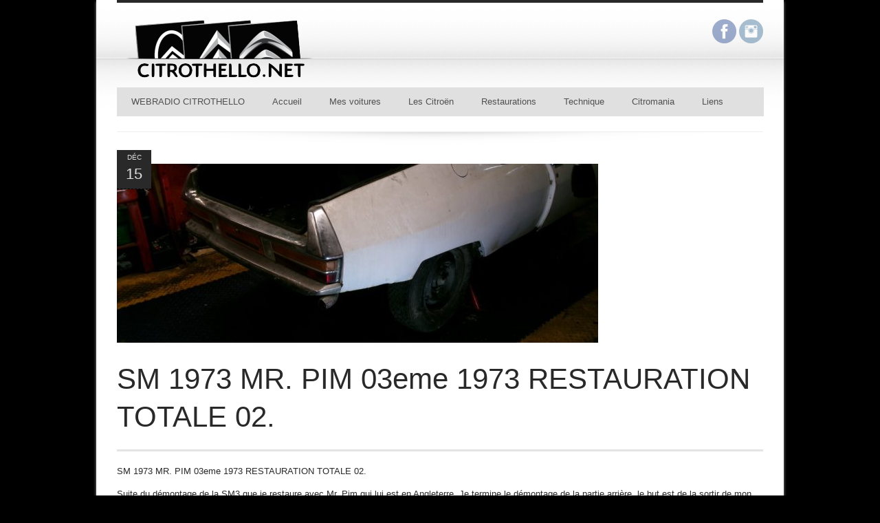

--- FILE ---
content_type: text/html; charset=UTF-8
request_url: https://citrothello.net/blog/sm_03_-1973_pim_02/
body_size: 17376
content:
<!DOCTYPE html>
<!--[if IE 6]>
<html id="ie6" lang="fr-FR">
<![endif]-->
<!--[if IE 7]>
<html id="ie7" lang="fr-FR">
<![endif]-->
<!--[if IE 8]>
<html id="ie8" lang="fr-FR">
<![endif]-->
<!--[if !(IE 6) | !(IE 7) | !(IE 8)  ]><!-->
<html class="no-js" lang="fr-FR">
<!--<![endif]-->
<head>
<meta charset="UTF-8" />
<meta name="viewport" content="width=device-width, user-scalable=no, maximum-scale=1, initial-scale=1.0">
<meta name="apple-mobile-web-app-capable" content="yes">
<title>SM 1973 MR. PIM 03eme 1973 RESTAURATION TOTALE 02. | Citrothello</title>


<link href='http://fonts.googleapis.com/css?family=Open+Sans:400,300,400italic,700,700italic' rel='stylesheet' type='text/css'> 

<link rel="profile" href="http://gmpg.org/xfn/11" />
<link rel="stylesheet" type="text/css" media="all" href="https://citrothello.net/blog/wp-content/themes/viewr/style.css" /><link rel="pingback" href="https://citrothello.net/blog/xmlrpc.php" />
<meta name='robots' content='max-image-preview:large' />
<link rel='dns-prefetch' href='//s.w.org' />
<link rel="alternate" type="application/rss+xml" title="Citrothello &raquo; Flux" href="https://citrothello.net/blog/feed/" />
<link rel="alternate" type="application/rss+xml" title="Citrothello &raquo; Flux des commentaires" href="https://citrothello.net/blog/comments/feed/" />
		<script type="text/javascript">
			window._wpemojiSettings = {"baseUrl":"https:\/\/s.w.org\/images\/core\/emoji\/13.1.0\/72x72\/","ext":".png","svgUrl":"https:\/\/s.w.org\/images\/core\/emoji\/13.1.0\/svg\/","svgExt":".svg","source":{"concatemoji":"https:\/\/citrothello.net\/blog\/wp-includes\/js\/wp-emoji-release.min.js?ver=5.8.12"}};
			!function(e,a,t){var n,r,o,i=a.createElement("canvas"),p=i.getContext&&i.getContext("2d");function s(e,t){var a=String.fromCharCode;p.clearRect(0,0,i.width,i.height),p.fillText(a.apply(this,e),0,0);e=i.toDataURL();return p.clearRect(0,0,i.width,i.height),p.fillText(a.apply(this,t),0,0),e===i.toDataURL()}function c(e){var t=a.createElement("script");t.src=e,t.defer=t.type="text/javascript",a.getElementsByTagName("head")[0].appendChild(t)}for(o=Array("flag","emoji"),t.supports={everything:!0,everythingExceptFlag:!0},r=0;r<o.length;r++)t.supports[o[r]]=function(e){if(!p||!p.fillText)return!1;switch(p.textBaseline="top",p.font="600 32px Arial",e){case"flag":return s([127987,65039,8205,9895,65039],[127987,65039,8203,9895,65039])?!1:!s([55356,56826,55356,56819],[55356,56826,8203,55356,56819])&&!s([55356,57332,56128,56423,56128,56418,56128,56421,56128,56430,56128,56423,56128,56447],[55356,57332,8203,56128,56423,8203,56128,56418,8203,56128,56421,8203,56128,56430,8203,56128,56423,8203,56128,56447]);case"emoji":return!s([10084,65039,8205,55357,56613],[10084,65039,8203,55357,56613])}return!1}(o[r]),t.supports.everything=t.supports.everything&&t.supports[o[r]],"flag"!==o[r]&&(t.supports.everythingExceptFlag=t.supports.everythingExceptFlag&&t.supports[o[r]]);t.supports.everythingExceptFlag=t.supports.everythingExceptFlag&&!t.supports.flag,t.DOMReady=!1,t.readyCallback=function(){t.DOMReady=!0},t.supports.everything||(n=function(){t.readyCallback()},a.addEventListener?(a.addEventListener("DOMContentLoaded",n,!1),e.addEventListener("load",n,!1)):(e.attachEvent("onload",n),a.attachEvent("onreadystatechange",function(){"complete"===a.readyState&&t.readyCallback()})),(n=t.source||{}).concatemoji?c(n.concatemoji):n.wpemoji&&n.twemoji&&(c(n.twemoji),c(n.wpemoji)))}(window,document,window._wpemojiSettings);
		</script>
		<style type="text/css">
img.wp-smiley,
img.emoji {
	display: inline !important;
	border: none !important;
	box-shadow: none !important;
	height: 1em !important;
	width: 1em !important;
	margin: 0 .07em !important;
	vertical-align: -0.1em !important;
	background: none !important;
	padding: 0 !important;
}
</style>
			
	<link rel='stylesheet' id='flagallery-css'  href='https://citrothello.net/blog/wp-content/plugins/flash-album-gallery/assets/flagallery.css?ver=6.0.2' type='text/css' media='all' />
<link rel='stylesheet' id='wp-block-library-css'  href='https://citrothello.net/blog/wp-includes/css/dist/block-library/style.min.css?ver=5.8.12' type='text/css' media='all' />
<link rel='stylesheet' id='wp-paginate-css'  href='https://citrothello.net/blog/wp-content/plugins/wp-paginate/css/wp-paginate.css?ver=2.1.2' type='text/css' media='screen' />
<script type='text/javascript' src='https://citrothello.net/blog/wp-includes/js/jquery/jquery.min.js?ver=3.6.0' id='jquery-core-js'></script>
<script type='text/javascript' src='https://citrothello.net/blog/wp-includes/js/jquery/jquery-migrate.min.js?ver=3.3.2' id='jquery-migrate-js'></script>
<script type='text/javascript' src='https://citrothello.net/blog/wp-content/themes/viewr/js/modernizr.custom.ca.js' id='modernizr-js'></script>
<link rel="https://api.w.org/" href="https://citrothello.net/blog/wp-json/" /><link rel="alternate" type="application/json" href="https://citrothello.net/blog/wp-json/wp/v2/posts/11986" /><link rel="canonical" href="https://citrothello.net/blog/sm_03_-1973_pim_02/" />
<link rel='shortlink' href='https://citrothello.net/blog/?p=11986' />
<link rel="alternate" type="application/json+oembed" href="https://citrothello.net/blog/wp-json/oembed/1.0/embed?url=https%3A%2F%2Fcitrothello.net%2Fblog%2Fsm_03_-1973_pim_02%2F" />
<link rel="alternate" type="text/xml+oembed" href="https://citrothello.net/blog/wp-json/oembed/1.0/embed?url=https%3A%2F%2Fcitrothello.net%2Fblog%2Fsm_03_-1973_pim_02%2F&#038;format=xml" />
<link id='MediaRSS' rel='alternate' type='application/rss+xml' title='Grand Flagallery RSS Feed' href='https://citrothello.net/blog/wp-content/plugins/flash-album-gallery/xml/media-rss.php' />

<!-- <meta name='Grand Flagallery' content='6.0.2' /> -->
<link rel="icon" href="https://citrothello.net/blog/wp-content/uploads/2017/09/cropped-AAA-LOGO-CITROTHELLO-A-HAUT-50x50.jpg" sizes="32x32" />
<link rel="icon" href="https://citrothello.net/blog/wp-content/uploads/2017/09/cropped-AAA-LOGO-CITROTHELLO-A-HAUT-300x300.jpg" sizes="192x192" />
<link rel="apple-touch-icon" href="https://citrothello.net/blog/wp-content/uploads/2017/09/cropped-AAA-LOGO-CITROTHELLO-A-HAUT-300x300.jpg" />
<meta name="msapplication-TileImage" content="https://citrothello.net/blog/wp-content/uploads/2017/09/cropped-AAA-LOGO-CITROTHELLO-A-HAUT-300x300.jpg" />
</head>

<body class="post-template-default single single-post postid-11986 single-format-standard singular" id="holded">
<div class="holder"><div class="topcontainer">
<header id="heading">
<a href="https://citrothello.net/blog" title="Home" ><img id="thelogo" src="http://www.citrothello.net/blog/wp-content/uploads/2012/12/Logo.png" alt="" width="300" height="" /></a>
<a href="https://citrothello.net/blog" title="Home" ><img id="moblogo" src="http://www.citrothello.net/blog/wp-content/uploads/2012/12/LOGO-CITROTHELLO-MOBILE.jpg" alt="" width="" height="" /></a>
<div id="socials"><a href="https://www.facebook.com/citrothello/" title="facebook" target="_blank"><img src="https://citrothello.net/blog/wp-content/themes/viewr/images/social/small/facebook.png" alt="facebook" width="35" height="35" /></a>
<a href="http://instagram.com/Citrothello" title="instagram" target="_blank"><img src="https://citrothello.net/blog/wp-content/themes/viewr/images/social/small/instagram.png" alt="instagram" width="35" height="35" /></a>
</div><div id="camobmnu">menu</div>
<nav id="mobmainmenu"><ul id="menu-main" class="menu"><li id="menu-item-4841" class="menu-item menu-item-type-custom menu-item-object-custom menu-item-has-children menu-item-4841"><a title="Cliquez ici pour écouter la webradio exclusive du site" target="_blank" rel="noopener" href="https://radio5.pro-fhi.net:19003/stream">WEBRADIO CITROTHELLO</a></li>
<li id="menu-item-4739" class="menu-item menu-item-type-custom menu-item-object-custom menu-item-has-children menu-item-4739"><a href="http://www.citrothello.net/">Accueil</a></li>
<li id="menu-item-4733" class="menu-item menu-item-type-taxonomy menu-item-object-category menu-item-has-children menu-item-4733"><a href="https://citrothello.net/blog/category/news/mes-voitures/">Mes voitures</a></li>
<li id="menu-item-4724" class="menu-item menu-item-type-taxonomy menu-item-object-category menu-item-has-children menu-item-4724"><a href="https://citrothello.net/blog/category/les-citroen/">Les Citroën</a></li>
<li id="menu-item-4716" class="menu-item menu-item-type-taxonomy menu-item-object-category current-post-ancestor menu-item-has-children menu-item-4716"><a href="https://citrothello.net/blog/category/restaurations/">Restaurations</a></li>
<li id="menu-item-4736" class="menu-item menu-item-type-taxonomy menu-item-object-category menu-item-4736"><a href="https://citrothello.net/blog/category/technique/">Technique</a></li>
<li id="menu-item-4720" class="menu-item menu-item-type-taxonomy menu-item-object-category menu-item-has-children menu-item-4720"><a href="https://citrothello.net/blog/category/news/citromania/">Citromania</a></li>
<li id="menu-item-1576" class="menu-item menu-item-type-post_type menu-item-object-page menu-item-1576"><a href="https://citrothello.net/blog/liens/">Liens</a></li>
</ul><a class="mobmnuclose" href="#">Close menu</a></nav>
<nav id="mainmenu"><ul id="menu-main-1" class="menu"><li class="menu-item menu-item-type-custom menu-item-object-custom menu-item-has-children menu-item-4841"><a title="Cliquez ici pour écouter la webradio exclusive du site" target="_blank" rel="noopener" href="https://radio5.pro-fhi.net:19003/stream">WEBRADIO CITROTHELLO</a>
<ul class="sub-menu">
	<li id="menu-item-7166" class="menu-item menu-item-type-post_type menu-item-object-page menu-item-7166"><a href="https://citrothello.net/blog/citrothellos-webradio/">Citrothello&rsquo;s Webradio.</a></li>
</ul>
</li>
<li class="menu-item menu-item-type-custom menu-item-object-custom menu-item-has-children menu-item-4739"><a href="http://www.citrothello.net/">Accueil</a>
<ul class="sub-menu">
	<li id="menu-item-7218" class="menu-item menu-item-type-post_type menu-item-object-page menu-item-7218"><a href="https://citrothello.net/blog/commencez-par-ici/">Bienvenue</a></li>
</ul>
</li>
<li class="menu-item menu-item-type-taxonomy menu-item-object-category menu-item-has-children menu-item-4733"><a href="https://citrothello.net/blog/category/news/mes-voitures/">Mes voitures</a>
<ul class="sub-menu">
	<li id="menu-item-7178" class="menu-item menu-item-type-post_type menu-item-object-page menu-item-7178"><a href="https://citrothello.net/blog/mes-voitures-2/">Mes voitures</a></li>
	<li id="menu-item-7737" class="menu-item menu-item-type-post_type menu-item-object-page menu-item-7737"><a href="https://citrothello.net/blog/voitures-que-jai-eues/">Voitures que j&rsquo;ai eues</a></li>
</ul>
</li>
<li class="menu-item menu-item-type-taxonomy menu-item-object-category menu-item-has-children menu-item-4724"><a href="https://citrothello.net/blog/category/les-citroen/">Les Citroën</a>
<ul class="sub-menu">
	<li id="menu-item-4725" class="menu-item menu-item-type-taxonomy menu-item-object-category menu-item-4725"><a href="https://citrothello.net/blog/category/les-citroen/les-avant-guerres/">Les avant-guerres</a></li>
	<li id="menu-item-4726" class="menu-item menu-item-type-taxonomy menu-item-object-category menu-item-4726"><a href="https://citrothello.net/blog/category/les-citroen/les-bi-cylindres/">Les bi-cylindres</a></li>
	<li id="menu-item-4727" class="menu-item menu-item-type-taxonomy menu-item-object-category menu-item-has-children menu-item-4727"><a href="https://citrothello.net/blog/category/les-citroen/les-ds/">Les DS</a>
	<ul class="sub-menu">
		<li id="menu-item-4728" class="menu-item menu-item-type-taxonomy menu-item-object-category menu-item-4728"><a href="https://citrothello.net/blog/category/les-citroen/les-ds/modele-d/">Les Modèles « D »</a></li>
		<li id="menu-item-4730" class="menu-item menu-item-type-taxonomy menu-item-object-category menu-item-4730"><a href="https://citrothello.net/blog/category/les-citroen/les-ds/vieilles-ds-berline/">Plus vieilles DS Berlines</a></li>
		<li id="menu-item-4729" class="menu-item menu-item-type-taxonomy menu-item-object-category menu-item-4729"><a href="https://citrothello.net/blog/category/les-citroen/les-ds/vieux-breaks-id/">Les plus vieux ID breaks</a></li>
	</ul>
</li>
	<li id="menu-item-4732" class="menu-item menu-item-type-taxonomy menu-item-object-category menu-item-4732"><a href="https://citrothello.net/blog/category/les-citroen/les-sm/">LES SM</a></li>
	<li id="menu-item-4731" class="menu-item menu-item-type-taxonomy menu-item-object-category menu-item-4731"><a href="https://citrothello.net/blog/category/les-citroen/les-recentes/">Les récentes</a></li>
</ul>
</li>
<li class="menu-item menu-item-type-taxonomy menu-item-object-category current-post-ancestor menu-item-has-children menu-item-4716"><a href="https://citrothello.net/blog/category/restaurations/">Restaurations</a>
<ul class="sub-menu">
	<li id="menu-item-7279" class="menu-item menu-item-type-post_type menu-item-object-page menu-item-7279"><a href="https://citrothello.net/blog/restaurations-ds-2/">Restaurations DS</a></li>
	<li id="menu-item-7390" class="menu-item menu-item-type-post_type menu-item-object-page menu-item-7390"><a href="https://citrothello.net/blog/restaurations-sm-4/">Restaurations SM</a></li>
	<li id="menu-item-7391" class="menu-item menu-item-type-post_type menu-item-object-page menu-item-7391"><a href="https://citrothello.net/blog/restaurations-diverses/">Restaurations diverses</a></li>
</ul>
</li>
<li class="menu-item menu-item-type-taxonomy menu-item-object-category menu-item-4736"><a href="https://citrothello.net/blog/category/technique/">Technique</a></li>
<li class="menu-item menu-item-type-taxonomy menu-item-object-category menu-item-has-children menu-item-4720"><a href="https://citrothello.net/blog/category/news/citromania/">Citromania</a>
<ul class="sub-menu">
	<li id="menu-item-4723" class="menu-item menu-item-type-taxonomy menu-item-object-category menu-item-4723"><a href="https://citrothello.net/blog/category/news/citromania/meeting-citroen/">Meeting Citroën</a></li>
	<li id="menu-item-4721" class="menu-item menu-item-type-taxonomy menu-item-object-category menu-item-4721"><a href="https://citrothello.net/blog/category/news/citromania/collections-privees/">Collections privées</a></li>
	<li id="menu-item-4722" class="menu-item menu-item-type-taxonomy menu-item-object-category menu-item-4722"><a href="https://citrothello.net/blog/category/news/citromania/divers/">Divers</a></li>
</ul>
</li>
<li class="menu-item menu-item-type-post_type menu-item-object-page menu-item-1576"><a href="https://citrothello.net/blog/liens/">Liens</a></li>
</ul></nav>
</header>
</div><!-- /container --><div class="container">   
<hr class="sh">
<div class="span12">



<article id="post-11986" class="post-11986 post type-post status-publish format-standard has-post-thumbnail hentry category-sm-1973-pim-03-3eme">

	<div class="entry-content">
    	<div class="singlethumb"><div class="postinfo"><span class="pitop">Déc</span> <span class="postrate">15</span>
</div><img itemprop="photo" width="700" height="260" src="https://citrothello.net/blog/wp-content/uploads/2022/11/SM-PIM-03-1973-0301-700x260.jpg" class="singlepostimg wp-post-image" alt="" loading="lazy" title="SM 1973 MR. PIM 03eme 1973 RESTAURATION TOTALE 02." /></div>        <h1>SM 1973 MR. PIM 03eme 1973 RESTAURATION TOTALE 02.</h1>
        <hr class="caline" />
		<p style="text-align: justify;">SM 1973 MR. PIM 03eme 1973 RESTAURATION TOTALE 02.</p>
<p>Suite du démontage de la SM3 que je restaure avec Mr. Pim qui lui est en Angleterre. Je termine le démontage de la partie arrière, le but est de la sortir de mon petit sous-sol. J&rsquo;aime bien traiter la plupart des pièces déposées rapidement. Cela permet de sortir assez vite du travail plutôt salissant du démontage. Je désassemble les bras arrières, nettoie et ponce les pivots, cardans, pièces toujours très sales. La boite de vitesses est séparée de ces accessoires pour être microbillée avant ouverture. Cette SM ayant très peu de kilomètres, les bras avants sont impeccables et  sans points durs. Je m&rsquo;occupe donc de les désassembler pour les réviser. Après avoir donné à microbiller les corps des bras, je peux les remonter. Même procédé pour les bras arrières.</p>
<p>Je me penche aussi sur des pièces hydrauliques. Le tout est de bien s&rsquo;organiser pour donner rapidement à zinguer la visserie, sabler ce qui doit l&rsquo;être, afin de pouvoir remonter. Même si la SM ne sera pas de retour de carrosserie avec au moins 10 mois, j&rsquo;aime traiter, réviser le plus de pièces possible sans perdre de temps. Comme cela, tout se range bien. Je commence à avoir pas moins de 4 jeux de chaque pièces de SM refaites&#8230;.</p>
<p>246 photos commentées.</p>
<div class="flagallery photobox_skin" id="FlaGallery_sc1_1433" ><div class="flagPhotoBox_Container"> <script type="text/javascript"> jQuery(function(){ var data = {"thumbwidth":"120","thumbheight":"68","thumbsvpad":"18","thumbshpad":"20","history":"1","time":"2000","autoplay":"0","loop":"0","thumbs":"1","title":"1","counter":"1","caption":"1","zoomable":"1","hideFlash":"1","key":"8dd813621127091cf627a18ae62f6997","name":"GRANDPackPlus","ID":"sc1_1433"}; data.content = [{"id":"195633","image":"https:\/\/citrothello.net\/blog\/images\/RESTAURATION 02\/SM PIM 03 1973\/SM PIM 03 1973 02\/webview\/SM PIM 03 1973 0292.jpg","thumb":"https:\/\/citrothello.net\/blog\/images\/RESTAURATION 02\/SM PIM 03 1973\/SM PIM 03 1973 02\/thumbs\/thumbs_SM PIM 03 1973 0292.jpg","title":"","alt":"","text":"<p>Le mercredi 23 novembre 2022, je termine le d\u00e9montage m\u00e9canique.<\/p>\n","media":"","link":"","linkTarget":"_self"},{"id":"195634","image":"https:\/\/citrothello.net\/blog\/images\/RESTAURATION 02\/SM PIM 03 1973\/SM PIM 03 1973 02\/webview\/SM PIM 03 1973 0293.jpg","thumb":"https:\/\/citrothello.net\/blog\/images\/RESTAURATION 02\/SM PIM 03 1973\/SM PIM 03 1973 02\/thumbs\/thumbs_SM PIM 03 1973 0293.jpg","title":"","alt":"","text":"<p>C\u00f4t\u00e9 droit, les tuyaux qui courent sont d\u00e9pos\u00e9s.<\/p>\n","media":"","link":"","linkTarget":"_self"},{"id":"195635","image":"https:\/\/citrothello.net\/blog\/images\/RESTAURATION 02\/SM PIM 03 1973\/SM PIM 03 1973 02\/webview\/SM PIM 03 1973 0294.jpg","thumb":"https:\/\/citrothello.net\/blog\/images\/RESTAURATION 02\/SM PIM 03 1973\/SM PIM 03 1973 02\/thumbs\/thumbs_SM PIM 03 1973 0294.jpg","title":"","alt":"","text":"<p>C\u00f4t\u00e9 droit, les tuyaux qui courent sont d\u00e9pos\u00e9s.<\/p>\n","media":"","link":"","linkTarget":"_self"},{"id":"195636","image":"https:\/\/citrothello.net\/blog\/images\/RESTAURATION 02\/SM PIM 03 1973\/SM PIM 03 1973 02\/webview\/SM PIM 03 1973 0295.jpg","thumb":"https:\/\/citrothello.net\/blog\/images\/RESTAURATION 02\/SM PIM 03 1973\/SM PIM 03 1973 02\/thumbs\/thumbs_SM PIM 03 1973 0295.jpg","title":"","alt":"","text":"<p>D\u00e9pose des tuyaux d'essence.<\/p>\n","media":"","link":"","linkTarget":"_self"},{"id":"195637","image":"https:\/\/citrothello.net\/blog\/images\/RESTAURATION 02\/SM PIM 03 1973\/SM PIM 03 1973 02\/webview\/SM PIM 03 1973 0296.jpg","thumb":"https:\/\/citrothello.net\/blog\/images\/RESTAURATION 02\/SM PIM 03 1973\/SM PIM 03 1973 02\/thumbs\/thumbs_SM PIM 03 1973 0296.jpg","title":"","alt":"","text":"<p>D\u00e9pose des sph\u00e8res.<\/p>\n","media":"","link":"","linkTarget":"_self"},{"id":"195638","image":"https:\/\/citrothello.net\/blog\/images\/RESTAURATION 02\/SM PIM 03 1973\/SM PIM 03 1973 02\/webview\/SM PIM 03 1973 0297.jpg","thumb":"https:\/\/citrothello.net\/blog\/images\/RESTAURATION 02\/SM PIM 03 1973\/SM PIM 03 1973 02\/thumbs\/thumbs_SM PIM 03 1973 0297.jpg","title":"","alt":"","text":"<p>D\u00e9pose des cylindres.<\/p>\n","media":"","link":"","linkTarget":"_self"},{"id":"195639","image":"https:\/\/citrothello.net\/blog\/images\/RESTAURATION 02\/SM PIM 03 1973\/SM PIM 03 1973 02\/webview\/SM PIM 03 1973 0298.jpg","thumb":"https:\/\/citrothello.net\/blog\/images\/RESTAURATION 02\/SM PIM 03 1973\/SM PIM 03 1973 02\/thumbs\/thumbs_SM PIM 03 1973 0298.jpg","title":"","alt":"","text":"<p>La partie arri\u00e8re droite est vide.<\/p>\n","media":"","link":"","linkTarget":"_self"},{"id":"195640","image":"https:\/\/citrothello.net\/blog\/images\/RESTAURATION 02\/SM PIM 03 1973\/SM PIM 03 1973 02\/webview\/SM PIM 03 1973 0299.jpg","thumb":"https:\/\/citrothello.net\/blog\/images\/RESTAURATION 02\/SM PIM 03 1973\/SM PIM 03 1973 02\/thumbs\/thumbs_SM PIM 03 1973 0299.jpg","title":"","alt":"","text":"<p>Je fini de vider l'arri\u00e8re gauche.<\/p>\n","media":"","link":"","linkTarget":"_self"},{"id":"195641","image":"https:\/\/citrothello.net\/blog\/images\/RESTAURATION 02\/SM PIM 03 1973\/SM PIM 03 1973 02\/webview\/SM PIM 03 1973 0300.jpg","thumb":"https:\/\/citrothello.net\/blog\/images\/RESTAURATION 02\/SM PIM 03 1973\/SM PIM 03 1973 02\/thumbs\/thumbs_SM PIM 03 1973 0300.jpg","title":"","alt":"","text":"<p>La partie arri\u00e8re gauche est vide.<\/p>\n","media":"","link":"","linkTarget":"_self"},{"id":"195642","image":"https:\/\/citrothello.net\/blog\/images\/RESTAURATION 02\/SM PIM 03 1973\/SM PIM 03 1973 02\/webview\/SM PIM 03 1973 0301.jpg","thumb":"https:\/\/citrothello.net\/blog\/images\/RESTAURATION 02\/SM PIM 03 1973\/SM PIM 03 1973 02\/thumbs\/thumbs_SM PIM 03 1973 0301.jpg","title":"","alt":"","text":"<p>Je repose les bras arri\u00e8re juste pour pouvoir la d\u00e9placer.<\/p>\n","media":"","link":"","linkTarget":"_self"},{"id":"195643","image":"https:\/\/citrothello.net\/blog\/images\/RESTAURATION 02\/SM PIM 03 1973\/SM PIM 03 1973 02\/webview\/SM PIM 03 1973 0302.jpg","thumb":"https:\/\/citrothello.net\/blog\/images\/RESTAURATION 02\/SM PIM 03 1973\/SM PIM 03 1973 02\/thumbs\/thumbs_SM PIM 03 1973 0302.jpg","title":"","alt":"","text":"<p>Pour la maintenir haute, une simple douille ici.<\/p>\n","media":"","link":"","linkTarget":"_self"},{"id":"195644","image":"https:\/\/citrothello.net\/blog\/images\/RESTAURATION 02\/SM PIM 03 1973\/SM PIM 03 1973 02\/webview\/SM PIM 03 1973 0303.jpg","thumb":"https:\/\/citrothello.net\/blog\/images\/RESTAURATION 02\/SM PIM 03 1973\/SM PIM 03 1973 02\/thumbs\/thumbs_SM PIM 03 1973 0303.jpg","title":"","alt":"","text":"<p>Je doit encore d\u00e9poser le maitre-cylindre d'embrayage.<\/p>\n","media":"","link":"","linkTarget":"_self"},{"id":"195645","image":"https:\/\/citrothello.net\/blog\/images\/RESTAURATION 02\/SM PIM 03 1973\/SM PIM 03 1973 02\/webview\/SM PIM 03 1973 0304.jpg","thumb":"https:\/\/citrothello.net\/blog\/images\/RESTAURATION 02\/SM PIM 03 1973\/SM PIM 03 1973 02\/thumbs\/thumbs_SM PIM 03 1973 0304.jpg","title":"","alt":"","text":"<p>D\u00e9pose de la colonne de direction.<\/p>\n","media":"","link":"","linkTarget":"_self"},{"id":"195646","image":"https:\/\/citrothello.net\/blog\/images\/RESTAURATION 02\/SM PIM 03 1973\/SM PIM 03 1973 02\/webview\/SM PIM 03 1973 0305.jpg","thumb":"https:\/\/citrothello.net\/blog\/images\/RESTAURATION 02\/SM PIM 03 1973\/SM PIM 03 1973 02\/thumbs\/thumbs_SM PIM 03 1973 0305.jpg","title":"","alt":"","text":"<p>D\u00e9pose du p\u00e9dalier embrayage.<\/p>\n","media":"","link":"","linkTarget":"_self"},{"id":"195647","image":"https:\/\/citrothello.net\/blog\/images\/RESTAURATION 02\/SM PIM 03 1973\/SM PIM 03 1973 02\/webview\/SM PIM 03 1973 0306.jpg","thumb":"https:\/\/citrothello.net\/blog\/images\/RESTAURATION 02\/SM PIM 03 1973\/SM PIM 03 1973 02\/thumbs\/thumbs_SM PIM 03 1973 0306.jpg","title":"","alt":"","text":"<p>Il sort par ici.<\/p>\n","media":"","link":"","linkTarget":"_self"},{"id":"195648","image":"https:\/\/citrothello.net\/blog\/images\/RESTAURATION 02\/SM PIM 03 1973\/SM PIM 03 1973 02\/webview\/SM PIM 03 1973 0307.jpg","thumb":"https:\/\/citrothello.net\/blog\/images\/RESTAURATION 02\/SM PIM 03 1973\/SM PIM 03 1973 02\/thumbs\/thumbs_SM PIM 03 1973 0307.jpg","title":"","alt":"","text":"<p>D\u00e9pose des boitiers de fusibles.<\/p>\n","media":"","link":"","linkTarget":"_self"},{"id":"195649","image":"https:\/\/citrothello.net\/blog\/images\/RESTAURATION 02\/SM PIM 03 1973\/SM PIM 03 1973 02\/webview\/SM PIM 03 1973 0308.jpg","thumb":"https:\/\/citrothello.net\/blog\/images\/RESTAURATION 02\/SM PIM 03 1973\/SM PIM 03 1973 02\/thumbs\/thumbs_SM PIM 03 1973 0308.jpg","title":"","alt":"","text":"<p>Le lot de pi\u00e8ces \u00e0 sabler.<\/p>\n","media":"","link":"","linkTarget":"_self"},{"id":"195650","image":"https:\/\/citrothello.net\/blog\/images\/RESTAURATION 02\/SM PIM 03 1973\/SM PIM 03 1973 02\/webview\/SM PIM 03 1973 0309.jpg","thumb":"https:\/\/citrothello.net\/blog\/images\/RESTAURATION 02\/SM PIM 03 1973\/SM PIM 03 1973 02\/thumbs\/thumbs_SM PIM 03 1973 0309.jpg","title":"","alt":"","text":"<p>Le travail salissant continu. Je vais d\u00e9graisser les pi\u00e8ces du train avant.<\/p>\n","media":"","link":"","linkTarget":"_self"},{"id":"195651","image":"https:\/\/citrothello.net\/blog\/images\/RESTAURATION 02\/SM PIM 03 1973\/SM PIM 03 1973 02\/webview\/SM PIM 03 1973 0310.jpg","thumb":"https:\/\/citrothello.net\/blog\/images\/RESTAURATION 02\/SM PIM 03 1973\/SM PIM 03 1973 02\/thumbs\/thumbs_SM PIM 03 1973 0310.jpg","title":"","alt":"","text":"<p>Je trouve une \u00e9tiquette, je ne connaissais pas ce mod\u00e8le pr\u00e9cis. Cette SM a peu de kilom\u00e8tres et n'a jamais \u00e9t\u00e9 touch\u00e9e.<\/p>\n","media":"","link":"","linkTarget":"_self"},{"id":"195652","image":"https:\/\/citrothello.net\/blog\/images\/RESTAURATION 02\/SM PIM 03 1973\/SM PIM 03 1973 02\/webview\/SM PIM 03 1973 0311.jpg","thumb":"https:\/\/citrothello.net\/blog\/images\/RESTAURATION 02\/SM PIM 03 1973\/SM PIM 03 1973 02\/thumbs\/thumbs_SM PIM 03 1973 0311.jpg","title":"","alt":"","text":"<p>D\u00e9graissage des supports moteur.<\/p>\n","media":"","link":"","linkTarget":"_self"},{"id":"195653","image":"https:\/\/citrothello.net\/blog\/images\/RESTAURATION 02\/SM PIM 03 1973\/SM PIM 03 1973 02\/webview\/SM PIM 03 1973 0312.jpg","thumb":"https:\/\/citrothello.net\/blog\/images\/RESTAURATION 02\/SM PIM 03 1973\/SM PIM 03 1973 02\/thumbs\/thumbs_SM PIM 03 1973 0312.jpg","title":"","alt":"","text":"<p>Au tour des biellette de direction.<\/p>\n","media":"","link":"","linkTarget":"_self"},{"id":"195654","image":"https:\/\/citrothello.net\/blog\/images\/RESTAURATION 02\/SM PIM 03 1973\/SM PIM 03 1973 02\/webview\/SM PIM 03 1973 0313.jpg","thumb":"https:\/\/citrothello.net\/blog\/images\/RESTAURATION 02\/SM PIM 03 1973\/SM PIM 03 1973 02\/thumbs\/thumbs_SM PIM 03 1973 0313.jpg","title":"","alt":"","text":"<p>Et les relais de direction.<\/p>\n","media":"","link":"","linkTarget":"_self"},{"id":"195655","image":"https:\/\/citrothello.net\/blog\/images\/RESTAURATION 02\/SM PIM 03 1973\/SM PIM 03 1973 02\/webview\/SM PIM 03 1973 0314.jpg","thumb":"https:\/\/citrothello.net\/blog\/images\/RESTAURATION 02\/SM PIM 03 1973\/SM PIM 03 1973 02\/thumbs\/thumbs_SM PIM 03 1973 0314.jpg","title":"","alt":"","text":"<p>D\u00e9pose des croisillons des cardans \u00e0 la presse.<\/p>\n","media":"","link":"","linkTarget":"_self"},{"id":"195656","image":"https:\/\/citrothello.net\/blog\/images\/RESTAURATION 02\/SM PIM 03 1973\/SM PIM 03 1973 02\/webview\/SM PIM 03 1973 0315.jpg","thumb":"https:\/\/citrothello.net\/blog\/images\/RESTAURATION 02\/SM PIM 03 1973\/SM PIM 03 1973 02\/thumbs\/thumbs_SM PIM 03 1973 0315.jpg","title":"","alt":"","text":"<p>Plus d'une heure juste pour les nettoyer. Ils seront ponc\u00e9s avant antirouille et peinture.<\/p>\n","media":"","link":"","linkTarget":"_self"},{"id":"195657","image":"https:\/\/citrothello.net\/blog\/images\/RESTAURATION 02\/SM PIM 03 1973\/SM PIM 03 1973 02\/webview\/SM PIM 03 1973 0316.jpg","thumb":"https:\/\/citrothello.net\/blog\/images\/RESTAURATION 02\/SM PIM 03 1973\/SM PIM 03 1973 02\/thumbs\/thumbs_SM PIM 03 1973 0316.jpg","title":"","alt":"","text":"<p>Je doit ouvrir les supports moteur. Je fait sauter les points de soudures.<\/p>\n","media":"","link":"","linkTarget":"_self"},{"id":"195658","image":"https:\/\/citrothello.net\/blog\/images\/RESTAURATION 02\/SM PIM 03 1973\/SM PIM 03 1973 02\/webview\/SM PIM 03 1973 0317.jpg","thumb":"https:\/\/citrothello.net\/blog\/images\/RESTAURATION 02\/SM PIM 03 1973\/SM PIM 03 1973 02\/thumbs\/thumbs_SM PIM 03 1973 0317.jpg","title":"","alt":"","text":"<p>Ensuite, je tape pour les ouvrir. D\u00e9s fois ils se s\u00e9parent vite, d\u00e9s fois c'est gal\u00e8re.<\/p>\n","media":"","link":"","linkTarget":"_self"},{"id":"195659","image":"https:\/\/citrothello.net\/blog\/images\/RESTAURATION 02\/SM PIM 03 1973\/SM PIM 03 1973 02\/webview\/SM PIM 03 1973 0318.jpg","thumb":"https:\/\/citrothello.net\/blog\/images\/RESTAURATION 02\/SM PIM 03 1973\/SM PIM 03 1973 02\/thumbs\/thumbs_SM PIM 03 1973 0318.jpg","title":"","alt":"","text":"<p>Ils ne sont pas rouill\u00e9s \u00e0 l'int\u00e9rieur, ce qui est tr\u00e8s rare.<\/p>\n","media":"","link":"","linkTarget":"_self"},{"id":"195660","image":"https:\/\/citrothello.net\/blog\/images\/RESTAURATION 02\/SM PIM 03 1973\/SM PIM 03 1973 02\/webview\/SM PIM 03 1973 0319.jpg","thumb":"https:\/\/citrothello.net\/blog\/images\/RESTAURATION 02\/SM PIM 03 1973\/SM PIM 03 1973 02\/thumbs\/thumbs_SM PIM 03 1973 0319.jpg","title":"","alt":"","text":"<p>D\u00e9pose des bagues des cylindres de suspensions pour els faire zinguer.<\/p>\n","media":"","link":"","linkTarget":"_self"},{"id":"195661","image":"https:\/\/citrothello.net\/blog\/images\/RESTAURATION 02\/SM PIM 03 1973\/SM PIM 03 1973 02\/webview\/SM PIM 03 1973 0320.jpg","thumb":"https:\/\/citrothello.net\/blog\/images\/RESTAURATION 02\/SM PIM 03 1973\/SM PIM 03 1973 02\/thumbs\/thumbs_SM PIM 03 1973 0320.jpg","title":"","alt":"","text":"<p>En deux jours, j'ai termin\u00e9 le d\u00e9montage m\u00e9canique. Je vais la sortir.<\/p>\n","media":"","link":"","linkTarget":"_self"},{"id":"195662","image":"https:\/\/citrothello.net\/blog\/images\/RESTAURATION 02\/SM PIM 03 1973\/SM PIM 03 1973 02\/webview\/SM PIM 03 1973 0321.jpg","thumb":"https:\/\/citrothello.net\/blog\/images\/RESTAURATION 02\/SM PIM 03 1973\/SM PIM 03 1973 02\/thumbs\/thumbs_SM PIM 03 1973 0321.jpg","title":"","alt":"","text":"<p>Gr\u00e2ce \u00e0 mon voisin qui poss\u00e8de cette machine, \u00e7a va tout seul.<\/p>\n","media":"","link":"","linkTarget":"_self"},{"id":"195663","image":"https:\/\/citrothello.net\/blog\/images\/RESTAURATION 02\/SM PIM 03 1973\/SM PIM 03 1973 02\/webview\/SM PIM 03 1973 0322.jpg","thumb":"https:\/\/citrothello.net\/blog\/images\/RESTAURATION 02\/SM PIM 03 1973\/SM PIM 03 1973 02\/thumbs\/thumbs_SM PIM 03 1973 0322.jpg","title":"","alt":"","text":"","media":"","link":"","linkTarget":"_self"},{"id":"195664","image":"https:\/\/citrothello.net\/blog\/images\/RESTAURATION 02\/SM PIM 03 1973\/SM PIM 03 1973 02\/webview\/SM PIM 03 1973 0323.jpg","thumb":"https:\/\/citrothello.net\/blog\/images\/RESTAURATION 02\/SM PIM 03 1973\/SM PIM 03 1973 02\/thumbs\/thumbs_SM PIM 03 1973 0323.jpg","title":"","alt":"","text":"<p>Et la SM ca rejoindre son parc pour l'hiver.<\/p>\n","media":"","link":"","linkTarget":"_self"},{"id":"195665","image":"https:\/\/citrothello.net\/blog\/images\/RESTAURATION 02\/SM PIM 03 1973\/SM PIM 03 1973 02\/webview\/SM PIM 03 1973 0324.jpg","thumb":"https:\/\/citrothello.net\/blog\/images\/RESTAURATION 02\/SM PIM 03 1973\/SM PIM 03 1973 02\/thumbs\/thumbs_SM PIM 03 1973 0324.jpg","title":"","alt":"","text":"","media":"","link":"","linkTarget":"_self"},{"id":"195666","image":"https:\/\/citrothello.net\/blog\/images\/RESTAURATION 02\/SM PIM 03 1973\/SM PIM 03 1973 02\/webview\/SM PIM 03 1973 0325.jpg","thumb":"https:\/\/citrothello.net\/blog\/images\/RESTAURATION 02\/SM PIM 03 1973\/SM PIM 03 1973 02\/thumbs\/thumbs_SM PIM 03 1973 0325.jpg","title":"","alt":"","text":"","media":"","link":"","linkTarget":"_self"},{"id":"195667","image":"https:\/\/citrothello.net\/blog\/images\/RESTAURATION 02\/SM PIM 03 1973\/SM PIM 03 1973 02\/webview\/SM PIM 03 1973 0326.jpg","thumb":"https:\/\/citrothello.net\/blog\/images\/RESTAURATION 02\/SM PIM 03 1973\/SM PIM 03 1973 02\/thumbs\/thumbs_SM PIM 03 1973 0326.jpg","title":"","alt":"","text":"<p>Je vais la b\u00e2cher, elle partira pour les travaux de peinture l'ann\u00e9e prochaine.<\/p>\n","media":"","link":"","linkTarget":"_self"},{"id":"195668","image":"https:\/\/citrothello.net\/blog\/images\/RESTAURATION 02\/SM PIM 03 1973\/SM PIM 03 1973 02\/webview\/SM PIM 03 1973 0327.jpg","thumb":"https:\/\/citrothello.net\/blog\/images\/RESTAURATION 02\/SM PIM 03 1973\/SM PIM 03 1973 02\/thumbs\/thumbs_SM PIM 03 1973 0327.jpg","title":"","alt":"","text":"<p>Je red\u00e9pose les bras arri\u00e8res. Ils sont toujours tr\u00e8s ab\u00eem\u00e9s m\u00eame si la voiture a peu roul\u00e9. lls adorent la rouille.<\/p>\n","media":"","link":"","linkTarget":"_self"},{"id":"195669","image":"https:\/\/citrothello.net\/blog\/images\/RESTAURATION 02\/SM PIM 03 1973\/SM PIM 03 1973 02\/webview\/SM PIM 03 1973 0328.jpg","thumb":"https:\/\/citrothello.net\/blog\/images\/RESTAURATION 02\/SM PIM 03 1973\/SM PIM 03 1973 02\/thumbs\/thumbs_SM PIM 03 1973 0328.jpg","title":"","alt":"","text":"<p>J'ai grandement l'habitude de d\u00e9monter les bras. <\/p>\n","media":"","link":"","linkTarget":"_self"},{"id":"195670","image":"https:\/\/citrothello.net\/blog\/images\/RESTAURATION 02\/SM PIM 03 1973\/SM PIM 03 1973 02\/webview\/SM PIM 03 1973 0329.jpg","thumb":"https:\/\/citrothello.net\/blog\/images\/RESTAURATION 02\/SM PIM 03 1973\/SM PIM 03 1973 02\/thumbs\/thumbs_SM PIM 03 1973 0329.jpg","title":"","alt":"","text":"<p>D\u00e9pose des chapeaux.<\/p>\n","media":"","link":"","linkTarget":"_self"},{"id":"195671","image":"https:\/\/citrothello.net\/blog\/images\/RESTAURATION 02\/SM PIM 03 1973\/SM PIM 03 1973 02\/webview\/SM PIM 03 1973 0330.jpg","thumb":"https:\/\/citrothello.net\/blog\/images\/RESTAURATION 02\/SM PIM 03 1973\/SM PIM 03 1973 02\/thumbs\/thumbs_SM PIM 03 1973 0330.jpg","title":"","alt":"","text":"<p>Vive la d\u00e9boulonneuse \u00e9lectrique.<\/p>\n","media":"","link":"","linkTarget":"_self"},{"id":"195672","image":"https:\/\/citrothello.net\/blog\/images\/RESTAURATION 02\/SM PIM 03 1973\/SM PIM 03 1973 02\/webview\/SM PIM 03 1973 0331.jpg","thumb":"https:\/\/citrothello.net\/blog\/images\/RESTAURATION 02\/SM PIM 03 1973\/SM PIM 03 1973 02\/thumbs\/thumbs_SM PIM 03 1973 0331.jpg","title":"","alt":"","text":"<p>L'outil d'origine indispensable pour retirer le moyeux.<\/p>\n","media":"","link":"","linkTarget":"_self"},{"id":"195673","image":"https:\/\/citrothello.net\/blog\/images\/RESTAURATION 02\/SM PIM 03 1973\/SM PIM 03 1973 02\/webview\/SM PIM 03 1973 0332.jpg","thumb":"https:\/\/citrothello.net\/blog\/images\/RESTAURATION 02\/SM PIM 03 1973\/SM PIM 03 1973 02\/thumbs\/thumbs_SM PIM 03 1973 0332.jpg","title":"","alt":"","text":"<p>Evidement, c'est toujours tr\u00e8s rouill\u00e9 \u00e0 l'int\u00e9rieur du disque de freins.<\/p>\n","media":"","link":"","linkTarget":"_self"},{"id":"195674","image":"https:\/\/citrothello.net\/blog\/images\/RESTAURATION 02\/SM PIM 03 1973\/SM PIM 03 1973 02\/webview\/SM PIM 03 1973 0333.jpg","thumb":"https:\/\/citrothello.net\/blog\/images\/RESTAURATION 02\/SM PIM 03 1973\/SM PIM 03 1973 02\/thumbs\/thumbs_SM PIM 03 1973 0333.jpg","title":"","alt":"","text":"<p>Un est d\u00e9mont\u00e9, au tour de l'autre.<\/p>\n","media":"","link":"","linkTarget":"_self"},{"id":"195675","image":"https:\/\/citrothello.net\/blog\/images\/RESTAURATION 02\/SM PIM 03 1973\/SM PIM 03 1973 02\/webview\/SM PIM 03 1973 0334.jpg","thumb":"https:\/\/citrothello.net\/blog\/images\/RESTAURATION 02\/SM PIM 03 1973\/SM PIM 03 1973 02\/thumbs\/thumbs_SM PIM 03 1973 0334.jpg","title":"","alt":"","text":"<p>D\u00e9pose de la cale avec des aimants.<\/p>\n","media":"","link":"","linkTarget":"_self"},{"id":"195676","image":"https:\/\/citrothello.net\/blog\/images\/RESTAURATION 02\/SM PIM 03 1973\/SM PIM 03 1973 02\/webview\/SM PIM 03 1973 0335.jpg","thumb":"https:\/\/citrothello.net\/blog\/images\/RESTAURATION 02\/SM PIM 03 1973\/SM PIM 03 1973 02\/thumbs\/thumbs_SM PIM 03 1973 0335.jpg","title":"","alt":"","text":"<p>Toujours cet outil d'origine.<\/p>\n","media":"","link":"","linkTarget":"_self"},{"id":"195677","image":"https:\/\/citrothello.net\/blog\/images\/RESTAURATION 02\/SM PIM 03 1973\/SM PIM 03 1973 02\/webview\/SM PIM 03 1973 0336.jpg","thumb":"https:\/\/citrothello.net\/blog\/images\/RESTAURATION 02\/SM PIM 03 1973\/SM PIM 03 1973 02\/thumbs\/thumbs_SM PIM 03 1973 0336.jpg","title":"","alt":"","text":"<p>D\u00e9pose du rotor.<\/p>\n","media":"","link":"","linkTarget":"_self"},{"id":"195678","image":"https:\/\/citrothello.net\/blog\/images\/RESTAURATION 02\/SM PIM 03 1973\/SM PIM 03 1973 02\/webview\/SM PIM 03 1973 0337.jpg","thumb":"https:\/\/citrothello.net\/blog\/images\/RESTAURATION 02\/SM PIM 03 1973\/SM PIM 03 1973 02\/thumbs\/thumbs_SM PIM 03 1973 0337.jpg","title":"","alt":"","text":"<p>Les but\u00e9es tr\u00e8s rouill\u00e9es.<\/p>\n","media":"","link":"","linkTarget":"_self"},{"id":"195679","image":"https:\/\/citrothello.net\/blog\/images\/RESTAURATION 02\/SM PIM 03 1973\/SM PIM 03 1973 02\/webview\/SM PIM 03 1973 0338.jpg","thumb":"https:\/\/citrothello.net\/blog\/images\/RESTAURATION 02\/SM PIM 03 1973\/SM PIM 03 1973 02\/thumbs\/thumbs_SM PIM 03 1973 0338.jpg","title":"","alt":"","text":"<p>Il y en a des pi\u00e8ces bien moches. Tout sera trait\u00e9.<\/p>\n","media":"","link":"","linkTarget":"_self"},{"id":"195685","image":"https:\/\/citrothello.net\/blog\/images\/RESTAURATION 02\/SM PIM 03 1973\/SM PIM 03 1973 02\/webview\/SM PIM 03 1973 0339.jpg","thumb":"https:\/\/citrothello.net\/blog\/images\/RESTAURATION 02\/SM PIM 03 1973\/SM PIM 03 1973 02\/thumbs\/thumbs_SM PIM 03 1973 0339.jpg","title":"","alt":"","text":"<p>Vendredi 25 novembre 2022, je termine le d\u00e9montage des pi\u00e8ces n\u00e9cessitants du sablage. Les demi-essieux avant.<\/p>\n","media":"","link":"","linkTarget":"_self"},{"id":"195686","image":"https:\/\/citrothello.net\/blog\/images\/RESTAURATION 02\/SM PIM 03 1973\/SM PIM 03 1973 02\/webview\/SM PIM 03 1973 0340.jpg","thumb":"https:\/\/citrothello.net\/blog\/images\/RESTAURATION 02\/SM PIM 03 1973\/SM PIM 03 1973 02\/thumbs\/thumbs_SM PIM 03 1973 0340.jpg","title":"","alt":"","text":"<p>Contr\u00f4le de la chasse. Elle est impeccable.<\/p>\n","media":"","link":"","linkTarget":"_self"},{"id":"195687","image":"https:\/\/citrothello.net\/blog\/images\/RESTAURATION 02\/SM PIM 03 1973\/SM PIM 03 1973 02\/webview\/SM PIM 03 1973 0341.jpg","thumb":"https:\/\/citrothello.net\/blog\/images\/RESTAURATION 02\/SM PIM 03 1973\/SM PIM 03 1973 02\/thumbs\/thumbs_SM PIM 03 1973 0341.jpg","title":"","alt":"","text":"<p>D\u00e9montage.<\/p>\n","media":"","link":"","linkTarget":"_self"},{"id":"195688","image":"https:\/\/citrothello.net\/blog\/images\/RESTAURATION 02\/SM PIM 03 1973\/SM PIM 03 1973 02\/webview\/SM PIM 03 1973 0342.jpg","thumb":"https:\/\/citrothello.net\/blog\/images\/RESTAURATION 02\/SM PIM 03 1973\/SM PIM 03 1973 02\/thumbs\/thumbs_SM PIM 03 1973 0342.jpg","title":"","alt":"","text":"<p>Confirmation, les port\u00e9es sont parfaites, d'o\u00f9 aucun point dur. Nettoyage et nouvelle graisse et c'est reparti pour un tour.<\/p>\n","media":"","link":"","linkTarget":"_self"},{"id":"195689","image":"https:\/\/citrothello.net\/blog\/images\/RESTAURATION 02\/SM PIM 03 1973\/SM PIM 03 1973 02\/webview\/SM PIM 03 1973 0343.jpg","thumb":"https:\/\/citrothello.net\/blog\/images\/RESTAURATION 02\/SM PIM 03 1973\/SM PIM 03 1973 02\/thumbs\/thumbs_SM PIM 03 1973 0343.jpg","title":"","alt":"","text":"<p>M\u00eame proc\u00e9d\u00e9 pour l'autre demi-essieux.<\/p>\n","media":"","link":"","linkTarget":"_self"},{"id":"195690","image":"https:\/\/citrothello.net\/blog\/images\/RESTAURATION 02\/SM PIM 03 1973\/SM PIM 03 1973 02\/webview\/SM PIM 03 1973 0344.jpg","thumb":"https:\/\/citrothello.net\/blog\/images\/RESTAURATION 02\/SM PIM 03 1973\/SM PIM 03 1973 02\/thumbs\/thumbs_SM PIM 03 1973 0344.jpg","title":"","alt":"","text":"","media":"","link":"","linkTarget":"_self"},{"id":"195691","image":"https:\/\/citrothello.net\/blog\/images\/RESTAURATION 02\/SM PIM 03 1973\/SM PIM 03 1973 02\/webview\/SM PIM 03 1973 0345.jpg","thumb":"https:\/\/citrothello.net\/blog\/images\/RESTAURATION 02\/SM PIM 03 1973\/SM PIM 03 1973 02\/thumbs\/thumbs_SM PIM 03 1973 0345.jpg","title":"","alt":"","text":"","media":"","link":"","linkTarget":"_self"},{"id":"195692","image":"https:\/\/citrothello.net\/blog\/images\/RESTAURATION 02\/SM PIM 03 1973\/SM PIM 03 1973 02\/webview\/SM PIM 03 1973 0346.jpg","thumb":"https:\/\/citrothello.net\/blog\/images\/RESTAURATION 02\/SM PIM 03 1973\/SM PIM 03 1973 02\/thumbs\/thumbs_SM PIM 03 1973 0346.jpg","title":"","alt":"","text":"<p>Les corps seront microbill\u00e9s pour qu'ils soient parfait pour la peinture.<\/p>\n","media":"","link":"","linkTarget":"_self"},{"id":"195693","image":"https:\/\/citrothello.net\/blog\/images\/RESTAURATION 02\/SM PIM 03 1973\/SM PIM 03 1973 02\/webview\/SM PIM 03 1973 0347.jpg","thumb":"https:\/\/citrothello.net\/blog\/images\/RESTAURATION 02\/SM PIM 03 1973\/SM PIM 03 1973 02\/thumbs\/thumbs_SM PIM 03 1973 0347.jpg","title":"","alt":"","text":"<p>La boite de vitesses est lourde, je vais lui s\u00e9parer ses accessoires dans mon Jumpy pour la donner \u00e0 microbiller.<\/p>\n","media":"","link":"","linkTarget":"_self"},{"id":"195694","image":"https:\/\/citrothello.net\/blog\/images\/RESTAURATION 02\/SM PIM 03 1973\/SM PIM 03 1973 02\/webview\/SM PIM 03 1973 0348.jpg","thumb":"https:\/\/citrothello.net\/blog\/images\/RESTAURATION 02\/SM PIM 03 1973\/SM PIM 03 1973 02\/thumbs\/thumbs_SM PIM 03 1973 0348.jpg","title":"","alt":"","text":"<p>J'ai bien l'impression qu'aucun tuyaux n'a jamais \u00e9t\u00e9 d\u00e9mont\u00e9.<\/p>\n","media":"","link":"","linkTarget":"_self"},{"id":"195695","image":"https:\/\/citrothello.net\/blog\/images\/RESTAURATION 02\/SM PIM 03 1973\/SM PIM 03 1973 02\/webview\/SM PIM 03 1973 0349.jpg","thumb":"https:\/\/citrothello.net\/blog\/images\/RESTAURATION 02\/SM PIM 03 1973\/SM PIM 03 1973 02\/thumbs\/thumbs_SM PIM 03 1973 0349.jpg","title":"","alt":"","text":"","media":"","link":"","linkTarget":"_self"},{"id":"195696","image":"https:\/\/citrothello.net\/blog\/images\/RESTAURATION 02\/SM PIM 03 1973\/SM PIM 03 1973 02\/webview\/SM PIM 03 1973 0350.jpg","thumb":"https:\/\/citrothello.net\/blog\/images\/RESTAURATION 02\/SM PIM 03 1973\/SM PIM 03 1973 02\/thumbs\/thumbs_SM PIM 03 1973 0350.jpg","title":"","alt":"","text":"<p>D\u00e9pose des \u00e9triers et des disques.<\/p>\n","media":"","link":"","linkTarget":"_self"},{"id":"195697","image":"https:\/\/citrothello.net\/blog\/images\/RESTAURATION 02\/SM PIM 03 1973\/SM PIM 03 1973 02\/webview\/SM PIM 03 1973 0351.jpg","thumb":"https:\/\/citrothello.net\/blog\/images\/RESTAURATION 02\/SM PIM 03 1973\/SM PIM 03 1973 02\/thumbs\/thumbs_SM PIM 03 1973 0351.jpg","title":"","alt":"","text":"<p>D\u00e9pose de la fourchette.<\/p>\n","media":"","link":"","linkTarget":"_self"},{"id":"195698","image":"https:\/\/citrothello.net\/blog\/images\/RESTAURATION 02\/SM PIM 03 1973\/SM PIM 03 1973 02\/webview\/SM PIM 03 1973 0352.jpg","thumb":"https:\/\/citrothello.net\/blog\/images\/RESTAURATION 02\/SM PIM 03 1973\/SM PIM 03 1973 02\/thumbs\/thumbs_SM PIM 03 1973 0352.jpg","title":"","alt":"","text":"<p>S\u00e9paration des \u00e9triers de freins.<\/p>\n","media":"","link":"","linkTarget":"_self"},{"id":"195699","image":"https:\/\/citrothello.net\/blog\/images\/RESTAURATION 02\/SM PIM 03 1973\/SM PIM 03 1973 02\/webview\/SM PIM 03 1973 0353.jpg","thumb":"https:\/\/citrothello.net\/blog\/images\/RESTAURATION 02\/SM PIM 03 1973\/SM PIM 03 1973 02\/thumbs\/thumbs_SM PIM 03 1973 0353.jpg","title":"","alt":"","text":"<p>Le lot de pi\u00e8ces \u00e0 faire microbiller.<\/p>\n","media":"","link":"","linkTarget":"_self"},{"id":"195700","image":"https:\/\/citrothello.net\/blog\/images\/RESTAURATION 02\/SM PIM 03 1973\/SM PIM 03 1973 02\/webview\/SM PIM 03 1973 0354.jpg","thumb":"https:\/\/citrothello.net\/blog\/images\/RESTAURATION 02\/SM PIM 03 1973\/SM PIM 03 1973 02\/thumbs\/thumbs_SM PIM 03 1973 0354.jpg","title":"","alt":"","text":"<p>La boite peux partir au microbilage.<\/p>\n","media":"","link":"","linkTarget":"_self"},{"id":"195701","image":"https:\/\/citrothello.net\/blog\/images\/RESTAURATION 02\/SM PIM 03 1973\/SM PIM 03 1973 02\/webview\/SM PIM 03 1973 0355.jpg","thumb":"https:\/\/citrothello.net\/blog\/images\/RESTAURATION 02\/SM PIM 03 1973\/SM PIM 03 1973 02\/thumbs\/thumbs_SM PIM 03 1973 0355.jpg","title":"","alt":"","text":"<p>Direction mon sableur pour d\u00e9poser les pi\u00e8ces.<\/p>\n","media":"","link":"","linkTarget":"_self"},{"id":"195702","image":"https:\/\/citrothello.net\/blog\/images\/RESTAURATION 02\/SM PIM 03 1973\/SM PIM 03 1973 02\/webview\/SM PIM 03 1973 0356.jpg","thumb":"https:\/\/citrothello.net\/blog\/images\/RESTAURATION 02\/SM PIM 03 1973\/SM PIM 03 1973 02\/thumbs\/thumbs_SM PIM 03 1973 0356.jpg","title":"","alt":"","text":"<p>Et sur le m\u00eame chemin, chez le microsableur.<\/p>\n","media":"","link":"","linkTarget":"_self"},{"id":"195737","image":"https:\/\/citrothello.net\/blog\/images\/RESTAURATION 02\/SM PIM 03 1973\/SM PIM 03 1973 02\/webview\/SM PIM 03 1973 0357.jpg","thumb":"https:\/\/citrothello.net\/blog\/images\/RESTAURATION 02\/SM PIM 03 1973\/SM PIM 03 1973 02\/thumbs\/thumbs_SM PIM 03 1973 0357.jpg","title":"","alt":"","text":"<p>Retour sur les bras avants. Je les brosse.<\/p>\n","media":"","link":"","linkTarget":"_self"},{"id":"195738","image":"https:\/\/citrothello.net\/blog\/images\/RESTAURATION 02\/SM PIM 03 1973\/SM PIM 03 1973 02\/webview\/SM PIM 03 1973 0358.jpg","thumb":"https:\/\/citrothello.net\/blog\/images\/RESTAURATION 02\/SM PIM 03 1973\/SM PIM 03 1973 02\/thumbs\/thumbs_SM PIM 03 1973 0358.jpg","title":"","alt":"","text":"","media":"","link":"","linkTarget":"_self"},{"id":"195739","image":"https:\/\/citrothello.net\/blog\/images\/RESTAURATION 02\/SM PIM 03 1973\/SM PIM 03 1973 02\/webview\/SM PIM 03 1973 0359.jpg","thumb":"https:\/\/citrothello.net\/blog\/images\/RESTAURATION 02\/SM PIM 03 1973\/SM PIM 03 1973 02\/thumbs\/thumbs_SM PIM 03 1973 0359.jpg","title":"","alt":"","text":"<p>Protection des corps avant l'antirouille,<\/p>\n","media":"","link":"","linkTarget":"_self"},{"id":"195740","image":"https:\/\/citrothello.net\/blog\/images\/RESTAURATION 02\/SM PIM 03 1973\/SM PIM 03 1973 02\/webview\/SM PIM 03 1973 0360.jpg","thumb":"https:\/\/citrothello.net\/blog\/images\/RESTAURATION 02\/SM PIM 03 1973\/SM PIM 03 1973 02\/thumbs\/thumbs_SM PIM 03 1973 0360.jpg","title":"","alt":"","text":"<p>Antirouille sur les bras.<\/p>\n","media":"","link":"","linkTarget":"_self"},{"id":"195741","image":"https:\/\/citrothello.net\/blog\/images\/RESTAURATION 02\/SM PIM 03 1973\/SM PIM 03 1973 02\/webview\/SM PIM 03 1973 0361.jpg","thumb":"https:\/\/citrothello.net\/blog\/images\/RESTAURATION 02\/SM PIM 03 1973\/SM PIM 03 1973 02\/thumbs\/thumbs_SM PIM 03 1973 0361.jpg","title":"","alt":"","text":"<p>Je trie la visserie d\u00e9mont\u00e9e.<\/p>\n","media":"","link":"","linkTarget":"_self"},{"id":"195742","image":"https:\/\/citrothello.net\/blog\/images\/RESTAURATION 02\/SM PIM 03 1973\/SM PIM 03 1973 02\/webview\/SM PIM 03 1973 0362.jpg","thumb":"https:\/\/citrothello.net\/blog\/images\/RESTAURATION 02\/SM PIM 03 1973\/SM PIM 03 1973 02\/thumbs\/thumbs_SM PIM 03 1973 0362.jpg","title":"","alt":"","text":"<p>Les relais de direction \u00e0 r\u00e9viser. <\/p>\n","media":"","link":"","linkTarget":"_self"},{"id":"195743","image":"https:\/\/citrothello.net\/blog\/images\/RESTAURATION 02\/SM PIM 03 1973\/SM PIM 03 1973 02\/webview\/SM PIM 03 1973 0363.jpg","thumb":"https:\/\/citrothello.net\/blog\/images\/RESTAURATION 02\/SM PIM 03 1973\/SM PIM 03 1973 02\/thumbs\/thumbs_SM PIM 03 1973 0363.jpg","title":"","alt":"","text":"<p>D\u00e9montage des relais.<\/p>\n","media":"","link":"","linkTarget":"_self"},{"id":"195744","image":"https:\/\/citrothello.net\/blog\/images\/RESTAURATION 02\/SM PIM 03 1973\/SM PIM 03 1973 02\/webview\/SM PIM 03 1973 0364.jpg","thumb":"https:\/\/citrothello.net\/blog\/images\/RESTAURATION 02\/SM PIM 03 1973\/SM PIM 03 1973 02\/thumbs\/thumbs_SM PIM 03 1973 0364.jpg","title":"","alt":"","text":"","media":"","link":"","linkTarget":"_self"},{"id":"195745","image":"https:\/\/citrothello.net\/blog\/images\/RESTAURATION 02\/SM PIM 03 1973\/SM PIM 03 1973 02\/webview\/SM PIM 03 1973 0365.jpg","thumb":"https:\/\/citrothello.net\/blog\/images\/RESTAURATION 02\/SM PIM 03 1973\/SM PIM 03 1973 02\/thumbs\/thumbs_SM PIM 03 1973 0365.jpg","title":"","alt":"","text":"<p>Ils seront tourn\u00e9s, rectifi\u00e9s et roulement modernes neufs.<\/p>\n","media":"","link":"","linkTarget":"_self"},{"id":"195746","image":"https:\/\/citrothello.net\/blog\/images\/RESTAURATION 02\/SM PIM 03 1973\/SM PIM 03 1973 02\/webview\/SM PIM 03 1973 0368.jpg","thumb":"https:\/\/citrothello.net\/blog\/images\/RESTAURATION 02\/SM PIM 03 1973\/SM PIM 03 1973 02\/thumbs\/thumbs_SM PIM 03 1973 0368.jpg","title":"","alt":"","text":"<p>Le lot de visserie \u00e0 donner \u00e0 faire.<\/p>\n","media":"","link":"","linkTarget":"_self"},{"id":"195747","image":"https:\/\/citrothello.net\/blog\/images\/RESTAURATION 02\/SM PIM 03 1973\/SM PIM 03 1973 02\/webview\/SM PIM 03 1973 0369.jpg","thumb":"https:\/\/citrothello.net\/blog\/images\/RESTAURATION 02\/SM PIM 03 1973\/SM PIM 03 1973 02\/thumbs\/thumbs_SM PIM 03 1973 0369.jpg","title":"","alt":"","text":"<p>Je charge dans ma EC4, direction la zinguerie.<\/p>\n","media":"","link":"","linkTarget":"_self"},{"id":"195748","image":"https:\/\/citrothello.net\/blog\/images\/RESTAURATION 02\/SM PIM 03 1973\/SM PIM 03 1973 02\/webview\/SM PIM 03 1973 0370.jpg","thumb":"https:\/\/citrothello.net\/blog\/images\/RESTAURATION 02\/SM PIM 03 1973\/SM PIM 03 1973 02\/thumbs\/thumbs_SM PIM 03 1973 0370.jpg","title":"","alt":"","text":"<p>Je brosse les relais de direction avant de les donner \u00e0 rectifier.<\/p>\n","media":"","link":"","linkTarget":"_self"},{"id":"195749","image":"https:\/\/citrothello.net\/blog\/images\/RESTAURATION 02\/SM PIM 03 1973\/SM PIM 03 1973 02\/webview\/SM PIM 03 1973 0371.jpg","thumb":"https:\/\/citrothello.net\/blog\/images\/RESTAURATION 02\/SM PIM 03 1973\/SM PIM 03 1973 02\/thumbs\/thumbs_SM PIM 03 1973 0371.jpg","title":"","alt":"","text":"<p>Je vais brosser les pi\u00e8ces du train avant. Ici les biellettes de direction.<\/p>\n","media":"","link":"","linkTarget":"_self"},{"id":"195750","image":"https:\/\/citrothello.net\/blog\/images\/RESTAURATION 02\/SM PIM 03 1973\/SM PIM 03 1973 02\/webview\/SM PIM 03 1973 0372.jpg","thumb":"https:\/\/citrothello.net\/blog\/images\/RESTAURATION 02\/SM PIM 03 1973\/SM PIM 03 1973 02\/thumbs\/thumbs_SM PIM 03 1973 0372.jpg","title":"","alt":"","text":"<p>Comme je traite des pi\u00e8ces similaires de plusieurs SM, je frappe des num\u00e9ros pour les rep\u00e9rer.<\/p>\n","media":"","link":"","linkTarget":"_self"},{"id":"195751","image":"https:\/\/citrothello.net\/blog\/images\/RESTAURATION 02\/SM PIM 03 1973\/SM PIM 03 1973 02\/webview\/SM PIM 03 1973 0373.jpg","thumb":"https:\/\/citrothello.net\/blog\/images\/RESTAURATION 02\/SM PIM 03 1973\/SM PIM 03 1973 02\/thumbs\/thumbs_SM PIM 03 1973 0373.jpg","title":"","alt":"","text":"<p>Au tour des cardans.<\/p>\n","media":"","link":"","linkTarget":"_self"},{"id":"195752","image":"https:\/\/citrothello.net\/blog\/images\/RESTAURATION 02\/SM PIM 03 1973\/SM PIM 03 1973 02\/webview\/SM PIM 03 1973 0374.jpg","thumb":"https:\/\/citrothello.net\/blog\/images\/RESTAURATION 02\/SM PIM 03 1973\/SM PIM 03 1973 02\/thumbs\/thumbs_SM PIM 03 1973 0374.jpg","title":"","alt":"","text":"<p>Les pivots, ils ressortent tr\u00e8s beau. Cette SM a peu de kilom\u00e8tres.<\/p>\n","media":"","link":"","linkTarget":"_self"},{"id":"195753","image":"https:\/\/citrothello.net\/blog\/images\/RESTAURATION 02\/SM PIM 03 1973\/SM PIM 03 1973 02\/webview\/SM PIM 03 1973 0375.jpg","thumb":"https:\/\/citrothello.net\/blog\/images\/RESTAURATION 02\/SM PIM 03 1973\/SM PIM 03 1973 02\/thumbs\/thumbs_SM PIM 03 1973 0375.jpg","title":"","alt":"","text":"<p>Il en faut des efforts pour nettoyer, d\u00e9graisser er poncer ces pi\u00e8ces.<\/p>\n","media":"","link":"","linkTarget":"_self"},{"id":"195754","image":"https:\/\/citrothello.net\/blog\/images\/RESTAURATION 02\/SM PIM 03 1973\/SM PIM 03 1973 02\/webview\/SM PIM 03 1973 0376.jpg","thumb":"https:\/\/citrothello.net\/blog\/images\/RESTAURATION 02\/SM PIM 03 1973\/SM PIM 03 1973 02\/thumbs\/thumbs_SM PIM 03 1973 0376.jpg","title":"","alt":"","text":"<p>Je suis content de l'\u00e9tat des pi\u00e8ces.<\/p>\n","media":"","link":"","linkTarget":"_self"},{"id":"195755","image":"https:\/\/citrothello.net\/blog\/images\/RESTAURATION 02\/SM PIM 03 1973\/SM PIM 03 1973 02\/webview\/SM PIM 03 1973 0377.jpg","thumb":"https:\/\/citrothello.net\/blog\/images\/RESTAURATION 02\/SM PIM 03 1973\/SM PIM 03 1973 02\/thumbs\/thumbs_SM PIM 03 1973 0377.jpg","title":"","alt":"","text":"<p>Protections avant antirouille.<\/p>\n","media":"","link":"","linkTarget":"_self"},{"id":"195756","image":"https:\/\/citrothello.net\/blog\/images\/RESTAURATION 02\/SM PIM 03 1973\/SM PIM 03 1973 02\/webview\/SM PIM 03 1973 0378.jpg","thumb":"https:\/\/citrothello.net\/blog\/images\/RESTAURATION 02\/SM PIM 03 1973\/SM PIM 03 1973 02\/thumbs\/thumbs_SM PIM 03 1973 0378.jpg","title":"","alt":"","text":"<p>Et c'est parti pour l'antirouille.<\/p>\n","media":"","link":"","linkTarget":"_self"},{"id":"195757","image":"https:\/\/citrothello.net\/blog\/images\/RESTAURATION 02\/SM PIM 03 1973\/SM PIM 03 1973 02\/webview\/SM PIM 03 1973 0379.jpg","thumb":"https:\/\/citrothello.net\/blog\/images\/RESTAURATION 02\/SM PIM 03 1973\/SM PIM 03 1973 02\/thumbs\/thumbs_SM PIM 03 1973 0379.jpg","title":"","alt":"","text":"<p>Les cylindres de suspensions, en premier je les brosse.<\/p>\n","media":"","link":"","linkTarget":"_self"},{"id":"195758","image":"https:\/\/citrothello.net\/blog\/images\/RESTAURATION 02\/SM PIM 03 1973\/SM PIM 03 1973 02\/webview\/SM PIM 03 1973 0380.jpg","thumb":"https:\/\/citrothello.net\/blog\/images\/RESTAURATION 02\/SM PIM 03 1973\/SM PIM 03 1973 02\/thumbs\/thumbs_SM PIM 03 1973 0380.jpg","title":"","alt":"","text":"<p>Puis microbillage \u00e0 sable perdu pour leur donner un aspect homog\u00e8ne.<\/p>\n","media":"","link":"","linkTarget":"_self"},{"id":"195759","image":"https:\/\/citrothello.net\/blog\/images\/RESTAURATION 02\/SM PIM 03 1973\/SM PIM 03 1973 02\/webview\/SM PIM 03 1973 0381.jpg","thumb":"https:\/\/citrothello.net\/blog\/images\/RESTAURATION 02\/SM PIM 03 1973\/SM PIM 03 1973 02\/thumbs\/thumbs_SM PIM 03 1973 0381.jpg","title":"","alt":"","text":"<p>Nettoyage final \u00e0 l'essence et je souffle tout \u00e0 l'air comprim\u00e9.<\/p>\n","media":"","link":"","linkTarget":"_self"},{"id":"195760","image":"https:\/\/citrothello.net\/blog\/images\/RESTAURATION 02\/SM PIM 03 1973\/SM PIM 03 1973 02\/webview\/SM PIM 03 1973 0382.jpg","thumb":"https:\/\/citrothello.net\/blog\/images\/RESTAURATION 02\/SM PIM 03 1973\/SM PIM 03 1973 02\/thumbs\/thumbs_SM PIM 03 1973 0382.jpg","title":"","alt":"","text":"<p>Je doit attendre le retour des pi\u00e8ces \u00e0 la zinguerie. Mais j'ai bien des pi\u00e8ces \u00e0 traiter.<\/p>\n","media":"","link":"","linkTarget":"_self"},{"id":"195761","image":"https:\/\/citrothello.net\/blog\/images\/RESTAURATION 02\/SM PIM 03 1973\/SM PIM 03 1973 02\/webview\/SM PIM 03 1973 0383.jpg","thumb":"https:\/\/citrothello.net\/blog\/images\/RESTAURATION 02\/SM PIM 03 1973\/SM PIM 03 1973 02\/thumbs\/thumbs_SM PIM 03 1973 0383.jpg","title":"","alt":"","text":"<p>Le cylindre d'embrayage qui d'origine est laiss\u00e9 brut de rouille, juste un coup de pinceau vert LHM. Je ne reproduit pas cela, c'e n'est pas parce que Citro\u00ebn b\u00e2clait de choses qu'on doit les reproduire.<\/p>\n","media":"","link":"","linkTarget":"_self"},{"id":"195762","image":"https:\/\/citrothello.net\/blog\/images\/RESTAURATION 02\/SM PIM 03 1973\/SM PIM 03 1973 02\/webview\/SM PIM 03 1973 0384.jpg","thumb":"https:\/\/citrothello.net\/blog\/images\/RESTAURATION 02\/SM PIM 03 1973\/SM PIM 03 1973 02\/thumbs\/thumbs_SM PIM 03 1973 0384.jpg","title":"","alt":"","text":"<p>D\u00e9pose du joint qui est devenu tr\u00e8s dure avec le temps.<\/p>\n","media":"","link":"","linkTarget":"_self"},{"id":"195763","image":"https:\/\/citrothello.net\/blog\/images\/RESTAURATION 02\/SM PIM 03 1973\/SM PIM 03 1973 02\/webview\/SM PIM 03 1973 0385.jpg","thumb":"https:\/\/citrothello.net\/blog\/images\/RESTAURATION 02\/SM PIM 03 1973\/SM PIM 03 1973 02\/thumbs\/thumbs_SM PIM 03 1973 0385.jpg","title":"","alt":"","text":"<p>Nettoyage et pose d'un nouveau joint tremp\u00e9 au LHM.<\/p>\n","media":"","link":"","linkTarget":"_self"},{"id":"195764","image":"https:\/\/citrothello.net\/blog\/images\/RESTAURATION 02\/SM PIM 03 1973\/SM PIM 03 1973 02\/webview\/SM PIM 03 1973 0386.jpg","thumb":"https:\/\/citrothello.net\/blog\/images\/RESTAURATION 02\/SM PIM 03 1973\/SM PIM 03 1973 02\/thumbs\/thumbs_SM PIM 03 1973 0386.jpg","title":"","alt":"","text":"<p>Et l'antirouille.<\/p>\n","media":"","link":"","linkTarget":"_self"},{"id":"195765","image":"https:\/\/citrothello.net\/blog\/images\/RESTAURATION 02\/SM PIM 03 1973\/SM PIM 03 1973 02\/webview\/SM PIM 03 1973 0387.jpg","thumb":"https:\/\/citrothello.net\/blog\/images\/RESTAURATION 02\/SM PIM 03 1973\/SM PIM 03 1973 02\/thumbs\/thumbs_SM PIM 03 1973 0387.jpg","title":"","alt":"","text":"<p>Au tour de la vanne de priorit\u00e9.<\/p>\n","media":"","link":"","linkTarget":"_self"},{"id":"195766","image":"https:\/\/citrothello.net\/blog\/images\/RESTAURATION 02\/SM PIM 03 1973\/SM PIM 03 1973 02\/webview\/SM PIM 03 1973 0388.jpg","thumb":"https:\/\/citrothello.net\/blog\/images\/RESTAURATION 02\/SM PIM 03 1973\/SM PIM 03 1973 02\/thumbs\/thumbs_SM PIM 03 1973 0388.jpg","title":"","alt":"","text":"<p>Op\u00e9ration tr\u00e8s simple, il y a juste \u00e0 nettoyer et changer les 2 joints.<\/p>\n","media":"","link":"","linkTarget":"_self"},{"id":"195767","image":"https:\/\/citrothello.net\/blog\/images\/RESTAURATION 02\/SM PIM 03 1973\/SM PIM 03 1973 02\/webview\/SM PIM 03 1973 0389.jpg","thumb":"https:\/\/citrothello.net\/blog\/images\/RESTAURATION 02\/SM PIM 03 1973\/SM PIM 03 1973 02\/thumbs\/thumbs_SM PIM 03 1973 0389.jpg","title":"","alt":"","text":"<p>Trempage dans l'essence et on souffle \u00e0 l'air comprim\u00e9.<\/p>\n","media":"","link":"","linkTarget":"_self"},{"id":"195768","image":"https:\/\/citrothello.net\/blog\/images\/RESTAURATION 02\/SM PIM 03 1973\/SM PIM 03 1973 02\/webview\/SM PIM 03 1973 0390.jpg","thumb":"https:\/\/citrothello.net\/blog\/images\/RESTAURATION 02\/SM PIM 03 1973\/SM PIM 03 1973 02\/thumbs\/thumbs_SM PIM 03 1973 0390.jpg","title":"","alt":"","text":"<p>Remontage.<\/p>\n","media":"","link":"","linkTarget":"_self"},{"id":"195769","image":"https:\/\/citrothello.net\/blog\/images\/RESTAURATION 02\/SM PIM 03 1973\/SM PIM 03 1973 02\/webview\/SM PIM 03 1973 0391.jpg","thumb":"https:\/\/citrothello.net\/blog\/images\/RESTAURATION 02\/SM PIM 03 1973\/SM PIM 03 1973 02\/thumbs\/thumbs_SM PIM 03 1973 0391.jpg","title":"","alt":"","text":"<p>Au tour des correcteurs de hauteur. Ils sont aussi en tr\u00e8s bon \u00e9tat, mais du vieux LHM et du d\u00e9p\u00f4ts a retirer.<\/p>\n","media":"","link":"","linkTarget":"_self"},{"id":"195770","image":"https:\/\/citrothello.net\/blog\/images\/RESTAURATION 02\/SM PIM 03 1973\/SM PIM 03 1973 02\/webview\/SM PIM 03 1973 0392.jpg","thumb":"https:\/\/citrothello.net\/blog\/images\/RESTAURATION 02\/SM PIM 03 1973\/SM PIM 03 1973 02\/thumbs\/thumbs_SM PIM 03 1973 0392.jpg","title":"","alt":"","text":"","media":"","link":"","linkTarget":"_self"},{"id":"195771","image":"https:\/\/citrothello.net\/blog\/images\/RESTAURATION 02\/SM PIM 03 1973\/SM PIM 03 1973 02\/webview\/SM PIM 03 1973 0393.jpg","thumb":"https:\/\/citrothello.net\/blog\/images\/RESTAURATION 02\/SM PIM 03 1973\/SM PIM 03 1973 02\/thumbs\/thumbs_SM PIM 03 1973 0393.jpg","title":"","alt":"","text":"<p>Les 2 correcteurs pr\u00eats pour le r\u00e9assemblage.<\/p>\n","media":"","link":"","linkTarget":"_self"},{"id":"195772","image":"https:\/\/citrothello.net\/blog\/images\/RESTAURATION 02\/SM PIM 03 1973\/SM PIM 03 1973 02\/webview\/SM PIM 03 1973 0394.jpg","thumb":"https:\/\/citrothello.net\/blog\/images\/RESTAURATION 02\/SM PIM 03 1973\/SM PIM 03 1973 02\/thumbs\/thumbs_SM PIM 03 1973 0394.jpg","title":"","alt":"","text":"<p>Remontage.<\/p>\n","media":"","link":"","linkTarget":"_self"},{"id":"195773","image":"https:\/\/citrothello.net\/blog\/images\/RESTAURATION 02\/SM PIM 03 1973\/SM PIM 03 1973 02\/webview\/SM PIM 03 1973 0395.jpg","thumb":"https:\/\/citrothello.net\/blog\/images\/RESTAURATION 02\/SM PIM 03 1973\/SM PIM 03 1973 02\/thumbs\/thumbs_SM PIM 03 1973 0395.jpg","title":"","alt":"","text":"","media":"","link":"","linkTarget":"_self"},{"id":"195774","image":"https:\/\/citrothello.net\/blog\/images\/RESTAURATION 02\/SM PIM 03 1973\/SM PIM 03 1973 02\/webview\/SM PIM 03 1973 0396.jpg","thumb":"https:\/\/citrothello.net\/blog\/images\/RESTAURATION 02\/SM PIM 03 1973\/SM PIM 03 1973 02\/thumbs\/thumbs_SM PIM 03 1973 0396.jpg","title":"","alt":"","text":"","media":"","link":"","linkTarget":"_self"},{"id":"195775","image":"https:\/\/citrothello.net\/blog\/images\/RESTAURATION 02\/SM PIM 03 1973\/SM PIM 03 1973 02\/webview\/SM PIM 03 1973 0397.jpg","thumb":"https:\/\/citrothello.net\/blog\/images\/RESTAURATION 02\/SM PIM 03 1973\/SM PIM 03 1973 02\/thumbs\/thumbs_SM PIM 03 1973 0397.jpg","title":"","alt":"","text":"<p>Les deux correcteurs sont rafraichit.<\/p>\n","media":"","link":"","linkTarget":"_self"},{"id":"195833","image":"https:\/\/citrothello.net\/blog\/images\/RESTAURATION 02\/SM PIM 03 1973\/SM PIM 03 1973 02\/webview\/SM PIM 03 1973 0398.jpg","thumb":"https:\/\/citrothello.net\/blog\/images\/RESTAURATION 02\/SM PIM 03 1973\/SM PIM 03 1973 02\/thumbs\/thumbs_SM PIM 03 1973 0398.jpg","title":"","alt":"","text":"<p>Des pi\u00e8ces r\u00e9vis\u00e9es.<\/p>\n","media":"","link":"","linkTarget":"_self"},{"id":"195834","image":"https:\/\/citrothello.net\/blog\/images\/RESTAURATION 02\/SM PIM 03 1973\/SM PIM 03 1973 02\/webview\/SM PIM 03 1973 0399.jpg","thumb":"https:\/\/citrothello.net\/blog\/images\/RESTAURATION 02\/SM PIM 03 1973\/SM PIM 03 1973 02\/thumbs\/thumbs_SM PIM 03 1973 0399.jpg","title":"","alt":"","text":"<p>Au tour de la peinture des cardans, pivots et biellettes de direction.<\/p>\n","media":"","link":"","linkTarget":"_self"},{"id":"195835","image":"https:\/\/citrothello.net\/blog\/images\/RESTAURATION 02\/SM PIM 03 1973\/SM PIM 03 1973 02\/webview\/SM PIM 03 1973 0400.jpg","thumb":"https:\/\/citrothello.net\/blog\/images\/RESTAURATION 02\/SM PIM 03 1973\/SM PIM 03 1973 02\/thumbs\/thumbs_SM PIM 03 1973 0400.jpg","title":"","alt":"","text":"<p>Je laisse s\u00e9cher tranquillement.<\/p>\n","media":"","link":"","linkTarget":"_self"},{"id":"195836","image":"https:\/\/citrothello.net\/blog\/images\/RESTAURATION 02\/SM PIM 03 1973\/SM PIM 03 1973 02\/webview\/SM PIM 03 1973 0401.jpg","thumb":"https:\/\/citrothello.net\/blog\/images\/RESTAURATION 02\/SM PIM 03 1973\/SM PIM 03 1973 02\/thumbs\/thumbs_SM PIM 03 1973 0401.jpg","title":"","alt":"","text":"","media":"","link":"","linkTarget":"_self"},{"id":"195837","image":"https:\/\/citrothello.net\/blog\/images\/RESTAURATION 02\/SM PIM 03 1973\/SM PIM 03 1973 02\/webview\/SM PIM 03 1973 0402.jpg","thumb":"https:\/\/citrothello.net\/blog\/images\/RESTAURATION 02\/SM PIM 03 1973\/SM PIM 03 1973 02\/thumbs\/thumbs_SM PIM 03 1973 0402.jpg","title":"","alt":"","text":"<p>D\u00e9but d\u00e9cembre 2022, remontage des cardans.<\/p>\n","media":"","link":"","linkTarget":"_self"},{"id":"195838","image":"https:\/\/citrothello.net\/blog\/images\/RESTAURATION 02\/SM PIM 03 1973\/SM PIM 03 1973 02\/webview\/SM PIM 03 1973 0403.jpg","thumb":"https:\/\/citrothello.net\/blog\/images\/RESTAURATION 02\/SM PIM 03 1973\/SM PIM 03 1973 02\/thumbs\/thumbs_SM PIM 03 1973 0403.jpg","title":"","alt":"","text":"","media":"","link":"","linkTarget":"_self"},{"id":"195839","image":"https:\/\/citrothello.net\/blog\/images\/RESTAURATION 02\/SM PIM 03 1973\/SM PIM 03 1973 02\/webview\/SM PIM 03 1973 0404.jpg","thumb":"https:\/\/citrothello.net\/blog\/images\/RESTAURATION 02\/SM PIM 03 1973\/SM PIM 03 1973 02\/thumbs\/thumbs_SM PIM 03 1973 0404.jpg","title":"","alt":"","text":"<p>De la graisse.<\/p>\n","media":"","link":"","linkTarget":"_self"},{"id":"195840","image":"https:\/\/citrothello.net\/blog\/images\/RESTAURATION 02\/SM PIM 03 1973\/SM PIM 03 1973 02\/webview\/SM PIM 03 1973 0405.jpg","thumb":"https:\/\/citrothello.net\/blog\/images\/RESTAURATION 02\/SM PIM 03 1973\/SM PIM 03 1973 02\/thumbs\/thumbs_SM PIM 03 1973 0405.jpg","title":"","alt":"","text":"<p>Pose des soufflets neufs.<\/p>\n","media":"","link":"","linkTarget":"_self"},{"id":"195841","image":"https:\/\/citrothello.net\/blog\/images\/RESTAURATION 02\/SM PIM 03 1973\/SM PIM 03 1973 02\/webview\/SM PIM 03 1973 0406.jpg","thumb":"https:\/\/citrothello.net\/blog\/images\/RESTAURATION 02\/SM PIM 03 1973\/SM PIM 03 1973 02\/thumbs\/thumbs_SM PIM 03 1973 0406.jpg","title":"","alt":"","text":"<p>Pose des colliers boucles.<\/p>\n","media":"","link":"","linkTarget":"_self"},{"id":"195842","image":"https:\/\/citrothello.net\/blog\/images\/RESTAURATION 02\/SM PIM 03 1973\/SM PIM 03 1973 02\/webview\/SM PIM 03 1973 0408.jpg","thumb":"https:\/\/citrothello.net\/blog\/images\/RESTAURATION 02\/SM PIM 03 1973\/SM PIM 03 1973 02\/thumbs\/thumbs_SM PIM 03 1973 0408.jpg","title":"","alt":"","text":"<p>Pose des manchons des rotules.<\/p>\n","media":"","link":"","linkTarget":"_self"},{"id":"195843","image":"https:\/\/citrothello.net\/blog\/images\/RESTAURATION 02\/SM PIM 03 1973\/SM PIM 03 1973 02\/webview\/SM PIM 03 1973 0409.jpg","thumb":"https:\/\/citrothello.net\/blog\/images\/RESTAURATION 02\/SM PIM 03 1973\/SM PIM 03 1973 02\/thumbs\/thumbs_SM PIM 03 1973 0409.jpg","title":"","alt":"","text":"<p>La paire de cardans rafraichit.<\/p>\n","media":"","link":"","linkTarget":"_self"},{"id":"195844","image":"https:\/\/citrothello.net\/blog\/images\/RESTAURATION 02\/SM PIM 03 1973\/SM PIM 03 1973 02\/webview\/SM PIM 03 1973 0410.jpg","thumb":"https:\/\/citrothello.net\/blog\/images\/RESTAURATION 02\/SM PIM 03 1973\/SM PIM 03 1973 02\/thumbs\/thumbs_SM PIM 03 1973 0410.jpg","title":"","alt":"","text":"<p>Au tour des biellettes, il y en a pour 3 SM.<\/p>\n","media":"","link":"","linkTarget":"_self"},{"id":"195845","image":"https:\/\/citrothello.net\/blog\/images\/RESTAURATION 02\/SM PIM 03 1973\/SM PIM 03 1973 02\/webview\/SM PIM 03 1973 0411.jpg","thumb":"https:\/\/citrothello.net\/blog\/images\/RESTAURATION 02\/SM PIM 03 1973\/SM PIM 03 1973 02\/thumbs\/thumbs_SM PIM 03 1973 0411.jpg","title":"","alt":"","text":"<p>Graisse, et soufflets neufs.<\/p>\n","media":"","link":"","linkTarget":"_self"},{"id":"195846","image":"https:\/\/citrothello.net\/blog\/images\/RESTAURATION 02\/SM PIM 03 1973\/SM PIM 03 1973 02\/webview\/SM PIM 03 1973 0412.jpg","thumb":"https:\/\/citrothello.net\/blog\/images\/RESTAURATION 02\/SM PIM 03 1973\/SM PIM 03 1973 02\/thumbs\/thumbs_SM PIM 03 1973 0412.jpg","title":"","alt":"","text":"<p>Pr\u00eat \u00e0 \u00eatre rang\u00e9s.<\/p>\n","media":"","link":"","linkTarget":"_self"},{"id":"195998","image":"https:\/\/citrothello.net\/blog\/images\/RESTAURATION 02\/SM PIM 03 1973\/SM PIM 03 1973 02\/webview\/SM PIM 03 1973 0413.jpg","thumb":"https:\/\/citrothello.net\/blog\/images\/RESTAURATION 02\/SM PIM 03 1973\/SM PIM 03 1973 02\/thumbs\/thumbs_SM PIM 03 1973 0413.jpg","title":"","alt":"","text":"<p>10 jours apr\u00e8s avoir d\u00e9mont\u00e9 cette SM, je re\u00e7ois d\u00e9j\u00e0 des pi\u00e8ces trait\u00e9es.<\/p>\n","media":"","link":"","linkTarget":"_self"},{"id":"195999","image":"https:\/\/citrothello.net\/blog\/images\/RESTAURATION 02\/SM PIM 03 1973\/SM PIM 03 1973 02\/webview\/SM PIM 03 1973 0414.jpg","thumb":"https:\/\/citrothello.net\/blog\/images\/RESTAURATION 02\/SM PIM 03 1973\/SM PIM 03 1973 02\/thumbs\/thumbs_SM PIM 03 1973 0414.jpg","title":"","alt":"","text":"<p>Le but est de remonter les grosses pi\u00e8ces rapidement pour bien tout ranger.<\/p>\n","media":"","link":"","linkTarget":"_self"},{"id":"196000","image":"https:\/\/citrothello.net\/blog\/images\/RESTAURATION 02\/SM PIM 03 1973\/SM PIM 03 1973 02\/webview\/SM PIM 03 1973 0415.jpg","thumb":"https:\/\/citrothello.net\/blog\/images\/RESTAURATION 02\/SM PIM 03 1973\/SM PIM 03 1973 02\/thumbs\/thumbs_SM PIM 03 1973 0415.jpg","title":"","alt":"","text":"<p>Je peux remonter les cylindres de suspensions. Il me manque une cafeti\u00e8re avant.<\/p>\n","media":"","link":"","linkTarget":"_self"},{"id":"196001","image":"https:\/\/citrothello.net\/blog\/images\/RESTAURATION 02\/SM PIM 03 1973\/SM PIM 03 1973 02\/webview\/SM PIM 03 1973 0416.jpg","thumb":"https:\/\/citrothello.net\/blog\/images\/RESTAURATION 02\/SM PIM 03 1973\/SM PIM 03 1973 02\/thumbs\/thumbs_SM PIM 03 1973 0416.jpg","title":"","alt":"","text":"<p>Pose des cafeti\u00e8res arri\u00e8res aux tiges.<\/p>\n","media":"","link":"","linkTarget":"_self"},{"id":"196002","image":"https:\/\/citrothello.net\/blog\/images\/RESTAURATION 02\/SM PIM 03 1973\/SM PIM 03 1973 02\/webview\/SM PIM 03 1973 0417.jpg","thumb":"https:\/\/citrothello.net\/blog\/images\/RESTAURATION 02\/SM PIM 03 1973\/SM PIM 03 1973 02\/thumbs\/thumbs_SM PIM 03 1973 0417.jpg","title":"","alt":"","text":"<p>Remontage des pistons et joints, le tout tremp\u00e9 de LHM.<\/p>\n","media":"","link":"","linkTarget":"_self"},{"id":"196003","image":"https:\/\/citrothello.net\/blog\/images\/RESTAURATION 02\/SM PIM 03 1973\/SM PIM 03 1973 02\/webview\/SM PIM 03 1973 0418.jpg","thumb":"https:\/\/citrothello.net\/blog\/images\/RESTAURATION 02\/SM PIM 03 1973\/SM PIM 03 1973 02\/thumbs\/thumbs_SM PIM 03 1973 0418.jpg","title":"","alt":"","text":"<p>Joints neufs.<\/p>\n","media":"","link":"","linkTarget":"_self"},{"id":"196004","image":"https:\/\/citrothello.net\/blog\/images\/RESTAURATION 02\/SM PIM 03 1973\/SM PIM 03 1973 02\/webview\/SM PIM 03 1973 0419.jpg","thumb":"https:\/\/citrothello.net\/blog\/images\/RESTAURATION 02\/SM PIM 03 1973\/SM PIM 03 1973 02\/thumbs\/thumbs_SM PIM 03 1973 0419.jpg","title":"","alt":"","text":"<p>Bague zingu\u00e9e, car toujours rouill\u00e9e, m\u00eame si elle ne se verra jamais.<\/p>\n","media":"","link":"","linkTarget":"_self"},{"id":"196005","image":"https:\/\/citrothello.net\/blog\/images\/RESTAURATION 02\/SM PIM 03 1973\/SM PIM 03 1973 02\/webview\/SM PIM 03 1973 0420.jpg","thumb":"https:\/\/citrothello.net\/blog\/images\/RESTAURATION 02\/SM PIM 03 1973\/SM PIM 03 1973 02\/thumbs\/thumbs_SM PIM 03 1973 0420.jpg","title":"","alt":"","text":"<p>Pose des cafeti\u00e8res.<\/p>\n","media":"","link":"","linkTarget":"_self"},{"id":"196006","image":"https:\/\/citrothello.net\/blog\/images\/RESTAURATION 02\/SM PIM 03 1973\/SM PIM 03 1973 02\/webview\/SM PIM 03 1973 0421.jpg","thumb":"https:\/\/citrothello.net\/blog\/images\/RESTAURATION 02\/SM PIM 03 1973\/SM PIM 03 1973 02\/thumbs\/thumbs_SM PIM 03 1973 0421.jpg","title":"","alt":"","text":"<p>Cafeti\u00e8re avant en place.<\/p>\n","media":"","link":"","linkTarget":"_self"},{"id":"196007","image":"https:\/\/citrothello.net\/blog\/images\/RESTAURATION 02\/SM PIM 03 1973\/SM PIM 03 1973 02\/webview\/SM PIM 03 1973 0422.jpg","thumb":"https:\/\/citrothello.net\/blog\/images\/RESTAURATION 02\/SM PIM 03 1973\/SM PIM 03 1973 02\/thumbs\/thumbs_SM PIM 03 1973 0422.jpg","title":"","alt":"","text":"<p>Au tour des si\u00e8ges de billes neufs, graissage et bille neuve \u00e9galement.<\/p>\n","media":"","link":"","linkTarget":"_self"},{"id":"196008","image":"https:\/\/citrothello.net\/blog\/images\/RESTAURATION 02\/SM PIM 03 1973\/SM PIM 03 1973 02\/webview\/SM PIM 03 1973 0423.jpg","thumb":"https:\/\/citrothello.net\/blog\/images\/RESTAURATION 02\/SM PIM 03 1973\/SM PIM 03 1973 02\/thumbs\/thumbs_SM PIM 03 1973 0423.jpg","title":"","alt":"","text":"<p>Asset d\u00e9licat \u00e0 enfiler.<\/p>\n","media":"","link":"","linkTarget":"_self"},{"id":"196009","image":"https:\/\/citrothello.net\/blog\/images\/RESTAURATION 02\/SM PIM 03 1973\/SM PIM 03 1973 02\/webview\/SM PIM 03 1973 0424.jpg","thumb":"https:\/\/citrothello.net\/blog\/images\/RESTAURATION 02\/SM PIM 03 1973\/SM PIM 03 1973 02\/thumbs\/thumbs_SM PIM 03 1973 0424.jpg","title":"","alt":"","text":"<p>Je terminerai l'autre cylindre lorsque j'aurai re\u00e7u des cafeti\u00e8res.<\/p>\n","media":"","link":"","linkTarget":"_self"},{"id":"196010","image":"https:\/\/citrothello.net\/blog\/images\/RESTAURATION 02\/SM PIM 03 1973\/SM PIM 03 1973 02\/webview\/SM PIM 03 1973 0425.jpg","thumb":"https:\/\/citrothello.net\/blog\/images\/RESTAURATION 02\/SM PIM 03 1973\/SM PIM 03 1973 02\/thumbs\/thumbs_SM PIM 03 1973 0425.jpg","title":"","alt":"","text":"<p>Les pi\u00e8ces d\u00e9mont\u00e9es il y a moins de 2 semaines sont refaites.<\/p>\n","media":"","link":"","linkTarget":"_self"},{"id":"196011","image":"https:\/\/citrothello.net\/blog\/images\/RESTAURATION 02\/SM PIM 03 1973\/SM PIM 03 1973 02\/webview\/SM PIM 03 1973 0426.jpg","thumb":"https:\/\/citrothello.net\/blog\/images\/RESTAURATION 02\/SM PIM 03 1973\/SM PIM 03 1973 02\/thumbs\/thumbs_SM PIM 03 1973 0426.jpg","title":"","alt":"","text":"<p>Au tour du p\u00e9dalo de frein.<\/p>\n","media":"","link":"","linkTarget":"_self"},{"id":"196012","image":"https:\/\/citrothello.net\/blog\/images\/RESTAURATION 02\/SM PIM 03 1973\/SM PIM 03 1973 02\/webview\/SM PIM 03 1973 0427.jpg","thumb":"https:\/\/citrothello.net\/blog\/images\/RESTAURATION 02\/SM PIM 03 1973\/SM PIM 03 1973 02\/thumbs\/thumbs_SM PIM 03 1973 0427.jpg","title":"","alt":"","text":"<p>Pi\u00e8ce inusable, je mets du nettoyant frein et je souffle pour retirer le vieux LHM.<\/p>\n","media":"","link":"","linkTarget":"_self"},{"id":"196013","image":"https:\/\/citrothello.net\/blog\/images\/RESTAURATION 02\/SM PIM 03 1973\/SM PIM 03 1973 02\/webview\/SM PIM 03 1973 0428.jpg","thumb":"https:\/\/citrothello.net\/blog\/images\/RESTAURATION 02\/SM PIM 03 1973\/SM PIM 03 1973 02\/thumbs\/thumbs_SM PIM 03 1973 0428.jpg","title":"","alt":"","text":"<p>L'interrupteur des feux de stop, je nettoie els contacts. <\/p>\n","media":"","link":"","linkTarget":"_self"},{"id":"196014","image":"https:\/\/citrothello.net\/blog\/images\/RESTAURATION 02\/SM PIM 03 1973\/SM PIM 03 1973 02\/webview\/SM PIM 03 1973 0429.jpg","thumb":"https:\/\/citrothello.net\/blog\/images\/RESTAURATION 02\/SM PIM 03 1973\/SM PIM 03 1973 02\/thumbs\/thumbs_SM PIM 03 1973 0429.jpg","title":"","alt":"","text":"<p>Pose du tiroir du p\u00e9dalo.<\/p>\n","media":"","link":"","linkTarget":"_self"},{"id":"196015","image":"https:\/\/citrothello.net\/blog\/images\/RESTAURATION 02\/SM PIM 03 1973\/SM PIM 03 1973 02\/webview\/SM PIM 03 1973 0430.jpg","thumb":"https:\/\/citrothello.net\/blog\/images\/RESTAURATION 02\/SM PIM 03 1973\/SM PIM 03 1973 02\/thumbs\/thumbs_SM PIM 03 1973 0430.jpg","title":"","alt":"","text":"<p>Je graisse tout cela.<\/p>\n","media":"","link":"","linkTarget":"_self"},{"id":"196016","image":"https:\/\/citrothello.net\/blog\/images\/RESTAURATION 02\/SM PIM 03 1973\/SM PIM 03 1973 02\/webview\/SM PIM 03 1973 0431.jpg","thumb":"https:\/\/citrothello.net\/blog\/images\/RESTAURATION 02\/SM PIM 03 1973\/SM PIM 03 1973 02\/thumbs\/thumbs_SM PIM 03 1973 0431.jpg","title":"","alt":"","text":"<p>Et pose du faisceau.<\/p>\n","media":"","link":"","linkTarget":"_self"},{"id":"196017","image":"https:\/\/citrothello.net\/blog\/images\/RESTAURATION 02\/SM PIM 03 1973\/SM PIM 03 1973 02\/webview\/SM PIM 03 1973 0432.jpg","thumb":"https:\/\/citrothello.net\/blog\/images\/RESTAURATION 02\/SM PIM 03 1973\/SM PIM 03 1973 02\/thumbs\/thumbs_SM PIM 03 1973 0432.jpg","title":"","alt":"","text":"","media":"","link":"","linkTarget":"_self"},{"id":"196018","image":"https:\/\/citrothello.net\/blog\/images\/RESTAURATION 02\/SM PIM 03 1973\/SM PIM 03 1973 02\/webview\/SM PIM 03 1973 0433.jpg","thumb":"https:\/\/citrothello.net\/blog\/images\/RESTAURATION 02\/SM PIM 03 1973\/SM PIM 03 1973 02\/thumbs\/thumbs_SM PIM 03 1973 0433.jpg","title":"","alt":"","text":"<p>Les pi\u00e8ces vont \u00eatre rang\u00e9es soigneusement.<\/p>\n","media":"","link":"","linkTarget":"_self"},{"id":"196034","image":"https:\/\/citrothello.net\/blog\/images\/RESTAURATION 02\/SM PIM 03 1973\/SM PIM 03 1973 02\/webview\/SM PIM 03 1973 0434.jpg","thumb":"https:\/\/citrothello.net\/blog\/images\/RESTAURATION 02\/SM PIM 03 1973\/SM PIM 03 1973 02\/thumbs\/thumbs_SM PIM 03 1973 0434.jpg","title":"","alt":"","text":"<p>Lundi 05 d\u00e9cembre 2022, les pi\u00e8ces donn\u00e9es au sablage sont faites, je les pose pour les faire \u00e9poxier.<\/p>\n","media":"","link":"","linkTarget":"_self"},{"id":"196035","image":"https:\/\/citrothello.net\/blog\/images\/RESTAURATION 02\/SM PIM 03 1973\/SM PIM 03 1973 02\/webview\/SM PIM 03 1973 0435.jpg","thumb":"https:\/\/citrothello.net\/blog\/images\/RESTAURATION 02\/SM PIM 03 1973\/SM PIM 03 1973 02\/thumbs\/thumbs_SM PIM 03 1973 0435.jpg","title":"","alt":"","text":"<p>Les bras arri\u00e8res ont \u00e9t\u00e9 sabl\u00e9s. Il y a une \u00e9pingle qui est rest\u00e9e soud\u00e9e par la rouille.<\/p>\n","media":"","link":"","linkTarget":"_self"},{"id":"196036","image":"https:\/\/citrothello.net\/blog\/images\/RESTAURATION 02\/SM PIM 03 1973\/SM PIM 03 1973 02\/webview\/SM PIM 03 1973 0436.jpg","thumb":"https:\/\/citrothello.net\/blog\/images\/RESTAURATION 02\/SM PIM 03 1973\/SM PIM 03 1973 02\/thumbs\/thumbs_SM PIM 03 1973 0436.jpg","title":"","alt":"","text":"","media":"","link":"","linkTarget":"_self"},{"id":"196037","image":"https:\/\/citrothello.net\/blog\/images\/RESTAURATION 02\/SM PIM 03 1973\/SM PIM 03 1973 02\/webview\/SM PIM 03 1973 0437.jpg","thumb":"https:\/\/citrothello.net\/blog\/images\/RESTAURATION 02\/SM PIM 03 1973\/SM PIM 03 1973 02\/thumbs\/thumbs_SM PIM 03 1973 0437.jpg","title":"","alt":"","text":"<p>L'\u00e9pingle est retir\u00e9e en chauffant au chalumeau.<\/p>\n","media":"","link":"","linkTarget":"_self"},{"id":"196038","image":"https:\/\/citrothello.net\/blog\/images\/RESTAURATION 02\/SM PIM 03 1973\/SM PIM 03 1973 02\/webview\/SM PIM 03 1973 0438.jpg","thumb":"https:\/\/citrothello.net\/blog\/images\/RESTAURATION 02\/SM PIM 03 1973\/SM PIM 03 1973 02\/thumbs\/thumbs_SM PIM 03 1973 0438.jpg","title":"","alt":"","text":"<p>Les supports-moteur et les bras sabl\u00e9es.<\/p>\n","media":"","link":"","linkTarget":"_self"},{"id":"196039","image":"https:\/\/citrothello.net\/blog\/images\/RESTAURATION 02\/SM PIM 03 1973\/SM PIM 03 1973 02\/webview\/SM PIM 03 1973 0439.jpg","thumb":"https:\/\/citrothello.net\/blog\/images\/RESTAURATION 02\/SM PIM 03 1973\/SM PIM 03 1973 02\/thumbs\/thumbs_SM PIM 03 1973 0439.jpg","title":"","alt":"","text":"<p>Je brosse le logement des roulements pour retirer les r\u00e9sidus de sable.<\/p>\n","media":"","link":"","linkTarget":"_self"},{"id":"196040","image":"https:\/\/citrothello.net\/blog\/images\/RESTAURATION 02\/SM PIM 03 1973\/SM PIM 03 1973 02\/webview\/SM PIM 03 1973 0440.jpg","thumb":"https:\/\/citrothello.net\/blog\/images\/RESTAURATION 02\/SM PIM 03 1973\/SM PIM 03 1973 02\/thumbs\/thumbs_SM PIM 03 1973 0440.jpg","title":"","alt":"","text":"<p>Ensuite, l'antirouille sur les bras.<\/p>\n","media":"","link":"","linkTarget":"_self"},{"id":"196041","image":"https:\/\/citrothello.net\/blog\/images\/RESTAURATION 02\/SM PIM 03 1973\/SM PIM 03 1973 02\/webview\/SM PIM 03 1973 0441.jpg","thumb":"https:\/\/citrothello.net\/blog\/images\/RESTAURATION 02\/SM PIM 03 1973\/SM PIM 03 1973 02\/thumbs\/thumbs_SM PIM 03 1973 0441.jpg","title":"","alt":"","text":"","media":"","link":"","linkTarget":"_self"},{"id":"196042","image":"https:\/\/citrothello.net\/blog\/images\/RESTAURATION 02\/SM PIM 03 1973\/SM PIM 03 1973 02\/webview\/SM PIM 03 1973 0442.jpg","thumb":"https:\/\/citrothello.net\/blog\/images\/RESTAURATION 02\/SM PIM 03 1973\/SM PIM 03 1973 02\/thumbs\/thumbs_SM PIM 03 1973 0442.jpg","title":"","alt":"","text":"<p>Je laisse s\u00e9cher 2 bonnes heures.<\/p>\n","media":"","link":"","linkTarget":"_self"},{"id":"196043","image":"https:\/\/citrothello.net\/blog\/images\/RESTAURATION 02\/SM PIM 03 1973\/SM PIM 03 1973 02\/webview\/SM PIM 03 1973 0443.jpg","thumb":"https:\/\/citrothello.net\/blog\/images\/RESTAURATION 02\/SM PIM 03 1973\/SM PIM 03 1973 02\/thumbs\/thumbs_SM PIM 03 1973 0443.jpg","title":"","alt":"","text":"<p>La mixture du vert hydraulique.<\/p>\n","media":"","link":"","linkTarget":"_self"},{"id":"196044","image":"https:\/\/citrothello.net\/blog\/images\/RESTAURATION 02\/SM PIM 03 1973\/SM PIM 03 1973 02\/webview\/SM PIM 03 1973 0444.jpg","thumb":"https:\/\/citrothello.net\/blog\/images\/RESTAURATION 02\/SM PIM 03 1973\/SM PIM 03 1973 02\/thumbs\/thumbs_SM PIM 03 1973 0444.jpg","title":"","alt":"","text":"<p>Et je peint les bras arri\u00e8res au pistolet.<\/p>\n","media":"","link":"","linkTarget":"_self"},{"id":"196045","image":"https:\/\/citrothello.net\/blog\/images\/RESTAURATION 02\/SM PIM 03 1973\/SM PIM 03 1973 02\/webview\/SM PIM 03 1973 0445.jpg","thumb":"https:\/\/citrothello.net\/blog\/images\/RESTAURATION 02\/SM PIM 03 1973\/SM PIM 03 1973 02\/thumbs\/thumbs_SM PIM 03 1973 0445.jpg","title":"","alt":"","text":"<p>Les bras sont peint en vert.<\/p>\n","media":"","link":"","linkTarget":"_self"},{"id":"196046","image":"https:\/\/citrothello.net\/blog\/images\/RESTAURATION 02\/SM PIM 03 1973\/SM PIM 03 1973 02\/webview\/SM PIM 03 1973 0446.jpg","thumb":"https:\/\/citrothello.net\/blog\/images\/RESTAURATION 02\/SM PIM 03 1973\/SM PIM 03 1973 02\/thumbs\/thumbs_SM PIM 03 1973 0446.jpg","title":"","alt":"","text":"<p>Je laisse s\u00e9cher une bonne nuit.<\/p>\n","media":"","link":"","linkTarget":"_self"},{"id":"196047","image":"https:\/\/citrothello.net\/blog\/images\/RESTAURATION 02\/SM PIM 03 1973\/SM PIM 03 1973 02\/webview\/SM PIM 03 1973 0447.jpg","thumb":"https:\/\/citrothello.net\/blog\/images\/RESTAURATION 02\/SM PIM 03 1973\/SM PIM 03 1973 02\/thumbs\/thumbs_SM PIM 03 1973 0447.jpg","title":"","alt":"","text":"<p>Les supports moteurs ont \u00e9t\u00e9 sabl\u00e9es, je peux les remonter.<\/p>\n","media":"","link":"","linkTarget":"_self"},{"id":"196048","image":"https:\/\/citrothello.net\/blog\/images\/RESTAURATION 02\/SM PIM 03 1973\/SM PIM 03 1973 02\/webview\/SM PIM 03 1973 0448.jpg","thumb":"https:\/\/citrothello.net\/blog\/images\/RESTAURATION 02\/SM PIM 03 1973\/SM PIM 03 1973 02\/thumbs\/thumbs_SM PIM 03 1973 0448.jpg","title":"","alt":"","text":"<p>Les goujons sont neufs et tr\u00e8s bien \u00e9tudi\u00e9s pour le tampon inf\u00e9rieur.<\/p>\n","media":"","link":"","linkTarget":"_self"},{"id":"196049","image":"https:\/\/citrothello.net\/blog\/images\/RESTAURATION 02\/SM PIM 03 1973\/SM PIM 03 1973 02\/webview\/SM PIM 03 1973 0449.jpg","thumb":"https:\/\/citrothello.net\/blog\/images\/RESTAURATION 02\/SM PIM 03 1973\/SM PIM 03 1973 02\/thumbs\/thumbs_SM PIM 03 1973 0449.jpg","title":"","alt":"","text":"<p>Remontage avec silent-blocs neufs.<\/p>\n","media":"","link":"","linkTarget":"_self"},{"id":"196050","image":"https:\/\/citrothello.net\/blog\/images\/RESTAURATION 02\/SM PIM 03 1973\/SM PIM 03 1973 02\/webview\/SM PIM 03 1973 0450.jpg","thumb":"https:\/\/citrothello.net\/blog\/images\/RESTAURATION 02\/SM PIM 03 1973\/SM PIM 03 1973 02\/thumbs\/thumbs_SM PIM 03 1973 0450.jpg","title":"","alt":"","text":"","media":"","link":"","linkTarget":"_self"},{"id":"196051","image":"https:\/\/citrothello.net\/blog\/images\/RESTAURATION 02\/SM PIM 03 1973\/SM PIM 03 1973 02\/webview\/SM PIM 03 1973 0451.jpg","thumb":"https:\/\/citrothello.net\/blog\/images\/RESTAURATION 02\/SM PIM 03 1973\/SM PIM 03 1973 02\/thumbs\/thumbs_SM PIM 03 1973 0451.jpg","title":"","alt":"","text":"<p>Je vais les donner \u00e0 ressouder.<\/p>\n","media":"","link":"","linkTarget":"_self"},{"id":"196054","image":"https:\/\/citrothello.net\/blog\/images\/RESTAURATION 02\/SM PIM 03 1973\/SM PIM 03 1973 02\/webview\/SM PIM 03 1973 0452.jpg","thumb":"https:\/\/citrothello.net\/blog\/images\/RESTAURATION 02\/SM PIM 03 1973\/SM PIM 03 1973 02\/thumbs\/thumbs_SM PIM 03 1973 0452.jpg","title":"","alt":"","text":"<p>Le lendemain, c'est sec.<\/p>\n","media":"","link":"","linkTarget":"_self"},{"id":"196055","image":"https:\/\/citrothello.net\/blog\/images\/RESTAURATION 02\/SM PIM 03 1973\/SM PIM 03 1973 02\/webview\/SM PIM 03 1973 0453.jpg","thumb":"https:\/\/citrothello.net\/blog\/images\/RESTAURATION 02\/SM PIM 03 1973\/SM PIM 03 1973 02\/thumbs\/thumbs_SM PIM 03 1973 0453.jpg","title":"","alt":"","text":"<p>Les disques de freins, je peint en peinture haute temp\u00e9rature le milieu des disques pour qu'ils ne rouillent pas.<\/p>\n","media":"","link":"","linkTarget":"_self"},{"id":"196056","image":"https:\/\/citrothello.net\/blog\/images\/RESTAURATION 02\/SM PIM 03 1973\/SM PIM 03 1973 02\/webview\/SM PIM 03 1973 0454.jpg","thumb":"https:\/\/citrothello.net\/blog\/images\/RESTAURATION 02\/SM PIM 03 1973\/SM PIM 03 1973 02\/thumbs\/thumbs_SM PIM 03 1973 0454.jpg","title":"","alt":"","text":"<p>Je rassemble les pi\u00e8ces pour remonter les bras. Il manque les \u00e9triers de freins qui sont au microbillage.<\/p>\n","media":"","link":"","linkTarget":"_self"},{"id":"196057","image":"https:\/\/citrothello.net\/blog\/images\/RESTAURATION 02\/SM PIM 03 1973\/SM PIM 03 1973 02\/webview\/SM PIM 03 1973 0455.jpg","thumb":"https:\/\/citrothello.net\/blog\/images\/RESTAURATION 02\/SM PIM 03 1973\/SM PIM 03 1973 02\/thumbs\/thumbs_SM PIM 03 1973 0455.jpg","title":"","alt":"","text":"","media":"","link":"","linkTarget":"_self"},{"id":"196058","image":"https:\/\/citrothello.net\/blog\/images\/RESTAURATION 02\/SM PIM 03 1973\/SM PIM 03 1973 02\/webview\/SM PIM 03 1973 0456.jpg","thumb":"https:\/\/citrothello.net\/blog\/images\/RESTAURATION 02\/SM PIM 03 1973\/SM PIM 03 1973 02\/thumbs\/thumbs_SM PIM 03 1973 0456.jpg","title":"","alt":"","text":"<p>Pose des disques au moyeux.<\/p>\n","media":"","link":"","linkTarget":"_self"},{"id":"196059","image":"https:\/\/citrothello.net\/blog\/images\/RESTAURATION 02\/SM PIM 03 1973\/SM PIM 03 1973 02\/webview\/SM PIM 03 1973 0457.jpg","thumb":"https:\/\/citrothello.net\/blog\/images\/RESTAURATION 02\/SM PIM 03 1973\/SM PIM 03 1973 02\/thumbs\/thumbs_SM PIM 03 1973 0457.jpg","title":"","alt":"","text":"<p>Serrage des disques.<\/p>\n","media":"","link":"","linkTarget":"_self"},{"id":"196060","image":"https:\/\/citrothello.net\/blog\/images\/RESTAURATION 02\/SM PIM 03 1973\/SM PIM 03 1973 02\/webview\/SM PIM 03 1973 0458.jpg","thumb":"https:\/\/citrothello.net\/blog\/images\/RESTAURATION 02\/SM PIM 03 1973\/SM PIM 03 1973 02\/thumbs\/thumbs_SM PIM 03 1973 0458.jpg","title":"","alt":"","text":"<p>Le bouchon du rotor.<\/p>\n","media":"","link":"","linkTarget":"_self"},{"id":"196061","image":"https:\/\/citrothello.net\/blog\/images\/RESTAURATION 02\/SM PIM 03 1973\/SM PIM 03 1973 02\/webview\/SM PIM 03 1973 0459.jpg","thumb":"https:\/\/citrothello.net\/blog\/images\/RESTAURATION 02\/SM PIM 03 1973\/SM PIM 03 1973 02\/thumbs\/thumbs_SM PIM 03 1973 0459.jpg","title":"","alt":"","text":"<p>Je graisse les rotors, ils ont bien chang\u00e9s de gueule depuis la zingage.<\/p>\n","media":"","link":"","linkTarget":"_self"},{"id":"196062","image":"https:\/\/citrothello.net\/blog\/images\/RESTAURATION 02\/SM PIM 03 1973\/SM PIM 03 1973 02\/webview\/SM PIM 03 1973 0460.jpg","thumb":"https:\/\/citrothello.net\/blog\/images\/RESTAURATION 02\/SM PIM 03 1973\/SM PIM 03 1973 02\/thumbs\/thumbs_SM PIM 03 1973 0460.jpg","title":"","alt":"","text":"","media":"","link":"","linkTarget":"_self"},{"id":"196063","image":"https:\/\/citrothello.net\/blog\/images\/RESTAURATION 02\/SM PIM 03 1973\/SM PIM 03 1973 02\/webview\/SM PIM 03 1973 0461.jpg","thumb":"https:\/\/citrothello.net\/blog\/images\/RESTAURATION 02\/SM PIM 03 1973\/SM PIM 03 1973 02\/thumbs\/thumbs_SM PIM 03 1973 0461.jpg","title":"","alt":"","text":"<p>Pose des rotors.<\/p>\n","media":"","link":"","linkTarget":"_self"},{"id":"196064","image":"https:\/\/citrothello.net\/blog\/images\/RESTAURATION 02\/SM PIM 03 1973\/SM PIM 03 1973 02\/webview\/SM PIM 03 1973 0462.jpg","thumb":"https:\/\/citrothello.net\/blog\/images\/RESTAURATION 02\/SM PIM 03 1973\/SM PIM 03 1973 02\/thumbs\/thumbs_SM PIM 03 1973 0462.jpg","title":"","alt":"","text":"<p>Puis graisse des moyeux.<\/p>\n","media":"","link":"","linkTarget":"_self"},{"id":"196065","image":"https:\/\/citrothello.net\/blog\/images\/RESTAURATION 02\/SM PIM 03 1973\/SM PIM 03 1973 02\/webview\/SM PIM 03 1973 0463.jpg","thumb":"https:\/\/citrothello.net\/blog\/images\/RESTAURATION 02\/SM PIM 03 1973\/SM PIM 03 1973 02\/thumbs\/thumbs_SM PIM 03 1973 0463.jpg","title":"","alt":"","text":"<p>Pose de la protection des disques, avant de poser les moyeux.<\/p>\n","media":"","link":"","linkTarget":"_self"},{"id":"196066","image":"https:\/\/citrothello.net\/blog\/images\/RESTAURATION 02\/SM PIM 03 1973\/SM PIM 03 1973 02\/webview\/SM PIM 03 1973 0464.jpg","thumb":"https:\/\/citrothello.net\/blog\/images\/RESTAURATION 02\/SM PIM 03 1973\/SM PIM 03 1973 02\/thumbs\/thumbs_SM PIM 03 1973 0464.jpg","title":"","alt":"","text":"<p>Rondelle d'appuis.<\/p>\n","media":"","link":"","linkTarget":"_self"},{"id":"196067","image":"https:\/\/citrothello.net\/blog\/images\/RESTAURATION 02\/SM PIM 03 1973\/SM PIM 03 1973 02\/webview\/SM PIM 03 1973 0465.jpg","thumb":"https:\/\/citrothello.net\/blog\/images\/RESTAURATION 02\/SM PIM 03 1973\/SM PIM 03 1973 02\/thumbs\/thumbs_SM PIM 03 1973 0465.jpg","title":"","alt":"","text":"<p>S\u00e9curisation de l'\u00e9crou. Il y a un serrage pr\u00e9cis \u00e0 fignoler auparavant.<\/p>\n","media":"","link":"","linkTarget":"_self"},{"id":"196068","image":"https:\/\/citrothello.net\/blog\/images\/RESTAURATION 02\/SM PIM 03 1973\/SM PIM 03 1973 02\/webview\/SM PIM 03 1973 0466.jpg","thumb":"https:\/\/citrothello.net\/blog\/images\/RESTAURATION 02\/SM PIM 03 1973\/SM PIM 03 1973 02\/thumbs\/thumbs_SM PIM 03 1973 0466.jpg","title":"","alt":"","text":"<p>Et le bouchon.<\/p>\n","media":"","link":"","linkTarget":"_self"},{"id":"196069","image":"https:\/\/citrothello.net\/blog\/images\/RESTAURATION 02\/SM PIM 03 1973\/SM PIM 03 1973 02\/webview\/SM PIM 03 1973 0467.jpg","thumb":"https:\/\/citrothello.net\/blog\/images\/RESTAURATION 02\/SM PIM 03 1973\/SM PIM 03 1973 02\/thumbs\/thumbs_SM PIM 03 1973 0467.jpg","title":"","alt":"","text":"<p>Au tour du deuxi\u00e8me bras.<\/p>\n","media":"","link":"","linkTarget":"_self"},{"id":"196070","image":"https:\/\/citrothello.net\/blog\/images\/RESTAURATION 02\/SM PIM 03 1973\/SM PIM 03 1973 02\/webview\/SM PIM 03 1973 0468.jpg","thumb":"https:\/\/citrothello.net\/blog\/images\/RESTAURATION 02\/SM PIM 03 1973\/SM PIM 03 1973 02\/thumbs\/thumbs_SM PIM 03 1973 0468.jpg","title":"","alt":"","text":"<p>Pour poser le roulement, une douille et c rentre tout seul.<\/p>\n","media":"","link":"","linkTarget":"_self"},{"id":"196071","image":"https:\/\/citrothello.net\/blog\/images\/RESTAURATION 02\/SM PIM 03 1973\/SM PIM 03 1973 02\/webview\/SM PIM 03 1973 0469.jpg","thumb":"https:\/\/citrothello.net\/blog\/images\/RESTAURATION 02\/SM PIM 03 1973\/SM PIM 03 1973 02\/thumbs\/thumbs_SM PIM 03 1973 0469.jpg","title":"","alt":"","text":"<p>S\u00e9curisation et graisse.<\/p>\n","media":"","link":"","linkTarget":"_self"},{"id":"196072","image":"https:\/\/citrothello.net\/blog\/images\/RESTAURATION 02\/SM PIM 03 1973\/SM PIM 03 1973 02\/webview\/SM PIM 03 1973 0470.jpg","thumb":"https:\/\/citrothello.net\/blog\/images\/RESTAURATION 02\/SM PIM 03 1973\/SM PIM 03 1973 02\/thumbs\/thumbs_SM PIM 03 1973 0470.jpg","title":"","alt":"","text":"<p>Les deux bras sont presque termin\u00e9s, d\u00e9s que j'aurai r\u00e9cup\u00e9r\u00e9 les \u00e9triers je les monteraient.<\/p>\n","media":"","link":"","linkTarget":"_self"},{"id":"196073","image":"https:\/\/citrothello.net\/blog\/images\/RESTAURATION 02\/SM PIM 03 1973\/SM PIM 03 1973 02\/webview\/SM PIM 03 1973 0471.jpg","thumb":"https:\/\/citrothello.net\/blog\/images\/RESTAURATION 02\/SM PIM 03 1973\/SM PIM 03 1973 02\/thumbs\/thumbs_SM PIM 03 1973 0471.jpg","title":"","alt":"","text":"<p>Mais en moins de deux semaines depuis que j'ai r\u00e9cup\u00e9r\u00e9 la SM, ils ont bien chang\u00e9s.<\/p>\n","media":"","link":"","linkTarget":"_self"},{"id":"196074","image":"https:\/\/citrothello.net\/blog\/images\/RESTAURATION 02\/SM PIM 03 1973\/SM PIM 03 1973 02\/webview\/SM PIM 03 1973 0472.jpg","thumb":"https:\/\/citrothello.net\/blog\/images\/RESTAURATION 02\/SM PIM 03 1973\/SM PIM 03 1973 02\/thumbs\/thumbs_SM PIM 03 1973 0472.jpg","title":"","alt":"","text":"","media":"","link":"","linkTarget":"_self"},{"id":"196075","image":"https:\/\/citrothello.net\/blog\/images\/RESTAURATION 02\/SM PIM 03 1973\/SM PIM 03 1973 02\/webview\/SM PIM 03 1973 0473.jpg","thumb":"https:\/\/citrothello.net\/blog\/images\/RESTAURATION 02\/SM PIM 03 1973\/SM PIM 03 1973 02\/thumbs\/thumbs_SM PIM 03 1973 0473.jpg","title":"","alt":"","text":"<p>Je porte chez mes amis m\u00e9canos les supports moteur pour les souder<\/p>\n","media":"","link":"","linkTarget":"_self"},{"id":"196076","image":"https:\/\/citrothello.net\/blog\/images\/RESTAURATION 02\/SM PIM 03 1973\/SM PIM 03 1973 02\/webview\/SM PIM 03 1973 0474.jpg","thumb":"https:\/\/citrothello.net\/blog\/images\/RESTAURATION 02\/SM PIM 03 1973\/SM PIM 03 1973 02\/thumbs\/thumbs_SM PIM 03 1973 0474.jpg","title":"","alt":"","text":"<p>Ils sont soud\u00e9s, on meule pour une meilleure finition.<\/p>\n","media":"","link":"","linkTarget":"_self"},{"id":"196267","image":"https:\/\/citrothello.net\/blog\/images\/RESTAURATION 02\/SM PIM 03 1973\/SM PIM 03 1973 02\/webview\/SM PIM 03 1973 0475.jpg","thumb":"https:\/\/citrothello.net\/blog\/images\/RESTAURATION 02\/SM PIM 03 1973\/SM PIM 03 1973 02\/thumbs\/thumbs_SM PIM 03 1973 0475.jpg","title":"","alt":"","text":"<p>Puis, l'antirouille.<\/p>\n","media":"","link":"","linkTarget":"_self"},{"id":"196268","image":"https:\/\/citrothello.net\/blog\/images\/RESTAURATION 02\/SM PIM 03 1973\/SM PIM 03 1973 02\/webview\/SM PIM 03 1973 0476.jpg","thumb":"https:\/\/citrothello.net\/blog\/images\/RESTAURATION 02\/SM PIM 03 1973\/SM PIM 03 1973 02\/thumbs\/thumbs_SM PIM 03 1973 0476.jpg","title":"","alt":"","text":"<p>Les pi\u00e8ces \u00e0 peindre en noir.<\/p>\n","media":"","link":"","linkTarget":"_self"},{"id":"196269","image":"https:\/\/citrothello.net\/blog\/images\/RESTAURATION 02\/SM PIM 03 1973\/SM PIM 03 1973 02\/webview\/SM PIM 03 1973 0477.jpg","thumb":"https:\/\/citrothello.net\/blog\/images\/RESTAURATION 02\/SM PIM 03 1973\/SM PIM 03 1973 02\/thumbs\/thumbs_SM PIM 03 1973 0477.jpg","title":"","alt":"","text":"<p>Mercredi 14 d\u00e9cembre 2022, je r\u00e9cup\u00e8re un tas de pi\u00e8ces microbill\u00e9s. Il y a pour la DS 23 IE que je restaure, et cette SM.<\/p>\n","media":"","link":"","linkTarget":"_self"},{"id":"196270","image":"https:\/\/citrothello.net\/blog\/images\/RESTAURATION 02\/SM PIM 03 1973\/SM PIM 03 1973 02\/webview\/SM PIM 03 1973 0478.jpg","thumb":"https:\/\/citrothello.net\/blog\/images\/RESTAURATION 02\/SM PIM 03 1973\/SM PIM 03 1973 02\/thumbs\/thumbs_SM PIM 03 1973 0478.jpg","title":"","alt":"","text":"<p>Ma EC4 remplie bien sa mission.<\/p>\n","media":"","link":"","linkTarget":"_self"},{"id":"196271","image":"https:\/\/citrothello.net\/blog\/images\/RESTAURATION 02\/SM PIM 03 1973\/SM PIM 03 1973 02\/webview\/SM PIM 03 1973 0479.jpg","thumb":"https:\/\/citrothello.net\/blog\/images\/RESTAURATION 02\/SM PIM 03 1973\/SM PIM 03 1973 02\/thumbs\/thumbs_SM PIM 03 1973 0479.jpg","title":"","alt":"","text":"<p>La boite de vitesses n'a que le peu de kilom\u00e9trage de la SM: Je vais l'ouvrir pour contr\u00f4le et \u00e9tanch\u00e9it\u00e9.<\/p>\n","media":"","link":"","linkTarget":"_self"},{"id":"196272","image":"https:\/\/citrothello.net\/blog\/images\/RESTAURATION 02\/SM PIM 03 1973\/SM PIM 03 1973 02\/webview\/SM PIM 03 1973 0480.jpg","thumb":"https:\/\/citrothello.net\/blog\/images\/RESTAURATION 02\/SM PIM 03 1973\/SM PIM 03 1973 02\/thumbs\/thumbs_SM PIM 03 1973 0480.jpg","title":"","alt":"","text":"<p>D\u00e9pose du couvercle.<\/p>\n","media":"","link":"","linkTarget":"_self"},{"id":"196273","image":"https:\/\/citrothello.net\/blog\/images\/RESTAURATION 02\/SM PIM 03 1973\/SM PIM 03 1973 02\/webview\/SM PIM 03 1973 0481.jpg","thumb":"https:\/\/citrothello.net\/blog\/images\/RESTAURATION 02\/SM PIM 03 1973\/SM PIM 03 1973 02\/thumbs\/thumbs_SM PIM 03 1973 0481.jpg","title":"","alt":"","text":"<p>D\u00e9pose des sorties de boites.<\/p>\n","media":"","link":"","linkTarget":"_self"},{"id":"196274","image":"https:\/\/citrothello.net\/blog\/images\/RESTAURATION 02\/SM PIM 03 1973\/SM PIM 03 1973 02\/webview\/SM PIM 03 1973 0482.jpg","thumb":"https:\/\/citrothello.net\/blog\/images\/RESTAURATION 02\/SM PIM 03 1973\/SM PIM 03 1973 02\/thumbs\/thumbs_SM PIM 03 1973 0482.jpg","title":"","alt":"","text":"<p>D\u00e9pose du couvercle.<\/p>\n","media":"","link":"","linkTarget":"_self"},{"id":"196275","image":"https:\/\/citrothello.net\/blog\/images\/RESTAURATION 02\/SM PIM 03 1973\/SM PIM 03 1973 02\/webview\/SM PIM 03 1973 0483.jpg","thumb":"https:\/\/citrothello.net\/blog\/images\/RESTAURATION 02\/SM PIM 03 1973\/SM PIM 03 1973 02\/thumbs\/thumbs_SM PIM 03 1973 0483.jpg","title":"","alt":"","text":"","media":"","link":"","linkTarget":"_self"},{"id":"196276","image":"https:\/\/citrothello.net\/blog\/images\/RESTAURATION 02\/SM PIM 03 1973\/SM PIM 03 1973 02\/webview\/SM PIM 03 1973 0485.jpg","thumb":"https:\/\/citrothello.net\/blog\/images\/RESTAURATION 02\/SM PIM 03 1973\/SM PIM 03 1973 02\/thumbs\/thumbs_SM PIM 03 1973 0485.jpg","title":"","alt":"","text":"<p>Voici la boite s\u00e9par\u00e9e.<\/p>\n","media":"","link":"","linkTarget":"_self"},{"id":"196277","image":"https:\/\/citrothello.net\/blog\/images\/RESTAURATION 02\/SM PIM 03 1973\/SM PIM 03 1973 02\/webview\/SM PIM 03 1973 0486.jpg","thumb":"https:\/\/citrothello.net\/blog\/images\/RESTAURATION 02\/SM PIM 03 1973\/SM PIM 03 1973 02\/thumbs\/thumbs_SM PIM 03 1973 0486.jpg","title":"","alt":"","text":"","media":"","link":"","linkTarget":"_self"},{"id":"196278","image":"https:\/\/citrothello.net\/blog\/images\/RESTAURATION 02\/SM PIM 03 1973\/SM PIM 03 1973 02\/webview\/SM PIM 03 1973 0487.jpg","thumb":"https:\/\/citrothello.net\/blog\/images\/RESTAURATION 02\/SM PIM 03 1973\/SM PIM 03 1973 02\/thumbs\/thumbs_SM PIM 03 1973 0487.jpg","title":"","alt":"","text":"<p>La visserie sera zingu\u00e9es.<\/p>\n","media":"","link":"","linkTarget":"_self"},{"id":"196279","image":"https:\/\/citrothello.net\/blog\/images\/RESTAURATION 02\/SM PIM 03 1973\/SM PIM 03 1973 02\/webview\/SM PIM 03 1973 0488.jpg","thumb":"https:\/\/citrothello.net\/blog\/images\/RESTAURATION 02\/SM PIM 03 1973\/SM PIM 03 1973 02\/thumbs\/thumbs_SM PIM 03 1973 0488.jpg","title":"","alt":"","text":"","media":"","link":"","linkTarget":"_self"},{"id":"196280","image":"https:\/\/citrothello.net\/blog\/images\/RESTAURATION 02\/SM PIM 03 1973\/SM PIM 03 1973 02\/webview\/SM PIM 03 1973 0489.jpg","thumb":"https:\/\/citrothello.net\/blog\/images\/RESTAURATION 02\/SM PIM 03 1973\/SM PIM 03 1973 02\/thumbs\/thumbs_SM PIM 03 1973 0489.jpg","title":"","alt":"","text":"","media":"","link":"","linkTarget":"_self"},{"id":"196281","image":"https:\/\/citrothello.net\/blog\/images\/RESTAURATION 02\/SM PIM 03 1973\/SM PIM 03 1973 02\/webview\/SM PIM 03 1973 0490.jpg","thumb":"https:\/\/citrothello.net\/blog\/images\/RESTAURATION 02\/SM PIM 03 1973\/SM PIM 03 1973 02\/thumbs\/thumbs_SM PIM 03 1973 0490.jpg","title":"","alt":"","text":"","media":"","link":"","linkTarget":"_self"},{"id":"196282","image":"https:\/\/citrothello.net\/blog\/images\/RESTAURATION 02\/SM PIM 03 1973\/SM PIM 03 1973 02\/webview\/SM PIM 03 1973 0491.jpg","thumb":"https:\/\/citrothello.net\/blog\/images\/RESTAURATION 02\/SM PIM 03 1973\/SM PIM 03 1973 02\/thumbs\/thumbs_SM PIM 03 1973 0491.jpg","title":"","alt":"","text":"<p> Nettoyage des carter.<\/p>\n","media":"","link":"","linkTarget":"_self"},{"id":"196283","image":"https:\/\/citrothello.net\/blog\/images\/RESTAURATION 02\/SM PIM 03 1973\/SM PIM 03 1973 02\/webview\/SM PIM 03 1973 0492.jpg","thumb":"https:\/\/citrothello.net\/blog\/images\/RESTAURATION 02\/SM PIM 03 1973\/SM PIM 03 1973 02\/thumbs\/thumbs_SM PIM 03 1973 0492.jpg","title":"","alt":"","text":"","media":"","link":"","linkTarget":"_self"},{"id":"196284","image":"https:\/\/citrothello.net\/blog\/images\/RESTAURATION 02\/SM PIM 03 1973\/SM PIM 03 1973 02\/webview\/SM PIM 03 1973 0493.jpg","thumb":"https:\/\/citrothello.net\/blog\/images\/RESTAURATION 02\/SM PIM 03 1973\/SM PIM 03 1973 02\/thumbs\/thumbs_SM PIM 03 1973 0493.jpg","title":"","alt":"","text":"<p>En attendant de recevoir la visserie zingu\u00e9e, je range les \u00e9l\u00e9ments.<\/p>\n","media":"","link":"","linkTarget":"_self"},{"id":"196285","image":"https:\/\/citrothello.net\/blog\/images\/RESTAURATION 02\/SM PIM 03 1973\/SM PIM 03 1973 02\/webview\/SM PIM 03 1973 0494.jpg","thumb":"https:\/\/citrothello.net\/blog\/images\/RESTAURATION 02\/SM PIM 03 1973\/SM PIM 03 1973 02\/thumbs\/thumbs_SM PIM 03 1973 0494.jpg","title":"","alt":"","text":"<p>J'ai r\u00e9cup\u00e9r\u00e9 les corps des bras avants microbill\u00e9s, je vais pouvoir les r\u00e9assembler.<\/p>\n","media":"","link":"","linkTarget":"_self"},{"id":"196286","image":"https:\/\/citrothello.net\/blog\/images\/RESTAURATION 02\/SM PIM 03 1973\/SM PIM 03 1973 02\/webview\/SM PIM 03 1973 0495.jpg","thumb":"https:\/\/citrothello.net\/blog\/images\/RESTAURATION 02\/SM PIM 03 1973\/SM PIM 03 1973 02\/thumbs\/thumbs_SM PIM 03 1973 0495.jpg","title":"","alt":"","text":"<p>Les renvois aussi ont \u00e9t\u00e9 sabl\u00e9s.<\/p>\n","media":"","link":"","linkTarget":"_self"},{"id":"196287","image":"https:\/\/citrothello.net\/blog\/images\/RESTAURATION 02\/SM PIM 03 1973\/SM PIM 03 1973 02\/webview\/SM PIM 03 1973 0496.jpg","thumb":"https:\/\/citrothello.net\/blog\/images\/RESTAURATION 02\/SM PIM 03 1973\/SM PIM 03 1973 02\/thumbs\/thumbs_SM PIM 03 1973 0496.jpg","title":"","alt":"","text":"<p>Je peux remonter les bras avants.<\/p>\n","media":"","link":"","linkTarget":"_self"},{"id":"196288","image":"https:\/\/citrothello.net\/blog\/images\/RESTAURATION 02\/SM PIM 03 1973\/SM PIM 03 1973 02\/webview\/SM PIM 03 1973 0497.jpg","thumb":"https:\/\/citrothello.net\/blog\/images\/RESTAURATION 02\/SM PIM 03 1973\/SM PIM 03 1973 02\/thumbs\/thumbs_SM PIM 03 1973 0497.jpg","title":"","alt":"","text":"<p>De la graisse abondament.<\/p>\n","media":"","link":"","linkTarget":"_self"},{"id":"196289","image":"https:\/\/citrothello.net\/blog\/images\/RESTAURATION 02\/SM PIM 03 1973\/SM PIM 03 1973 02\/webview\/SM PIM 03 1973 0498.jpg","thumb":"https:\/\/citrothello.net\/blog\/images\/RESTAURATION 02\/SM PIM 03 1973\/SM PIM 03 1973 02\/thumbs\/thumbs_SM PIM 03 1973 0498.jpg","title":"","alt":"","text":"<p>De la graisse abondamment.<\/p>\n","media":"","link":"","linkTarget":"_self"},{"id":"196290","image":"https:\/\/citrothello.net\/blog\/images\/RESTAURATION 02\/SM PIM 03 1973\/SM PIM 03 1973 02\/webview\/SM PIM 03 1973 0499.jpg","thumb":"https:\/\/citrothello.net\/blog\/images\/RESTAURATION 02\/SM PIM 03 1973\/SM PIM 03 1973 02\/thumbs\/thumbs_SM PIM 03 1973 0499.jpg","title":"","alt":"","text":"<p>De la graisse abondamment.<\/p>\n","media":"","link":"","linkTarget":"_self"},{"id":"196291","image":"https:\/\/citrothello.net\/blog\/images\/RESTAURATION 02\/SM PIM 03 1973\/SM PIM 03 1973 02\/webview\/SM PIM 03 1973 0500.jpg","thumb":"https:\/\/citrothello.net\/blog\/images\/RESTAURATION 02\/SM PIM 03 1973\/SM PIM 03 1973 02\/thumbs\/thumbs_SM PIM 03 1973 0500.jpg","title":"","alt":"","text":"<p>De la graisse abondamment.<\/p>\n","media":"","link":"","linkTarget":"_self"},{"id":"196292","image":"https:\/\/citrothello.net\/blog\/images\/RESTAURATION 02\/SM PIM 03 1973\/SM PIM 03 1973 02\/webview\/SM PIM 03 1973 0501.jpg","thumb":"https:\/\/citrothello.net\/blog\/images\/RESTAURATION 02\/SM PIM 03 1973\/SM PIM 03 1973 02\/thumbs\/thumbs_SM PIM 03 1973 0501.jpg","title":"","alt":"","text":"<p>Repose du bras sup\u00e9rieur. Serrage au couple.<\/p>\n","media":"","link":"","linkTarget":"_self"},{"id":"196293","image":"https:\/\/citrothello.net\/blog\/images\/RESTAURATION 02\/SM PIM 03 1973\/SM PIM 03 1973 02\/webview\/SM PIM 03 1973 0502.jpg","thumb":"https:\/\/citrothello.net\/blog\/images\/RESTAURATION 02\/SM PIM 03 1973\/SM PIM 03 1973 02\/thumbs\/thumbs_SM PIM 03 1973 0502.jpg","title":"","alt":"","text":"<p>S\u00e9curisation de l'\u00e9crou.<\/p>\n","media":"","link":"","linkTarget":"_self"},{"id":"196294","image":"https:\/\/citrothello.net\/blog\/images\/RESTAURATION 02\/SM PIM 03 1973\/SM PIM 03 1973 02\/webview\/SM PIM 03 1973 0503.jpg","thumb":"https:\/\/citrothello.net\/blog\/images\/RESTAURATION 02\/SM PIM 03 1973\/SM PIM 03 1973 02\/thumbs\/thumbs_SM PIM 03 1973 0503.jpg","title":"","alt":"","text":"<p>Au tour du bras inf\u00e9rieur.<\/p>\n","media":"","link":"","linkTarget":"_self"},{"id":"196295","image":"https:\/\/citrothello.net\/blog\/images\/RESTAURATION 02\/SM PIM 03 1973\/SM PIM 03 1973 02\/webview\/SM PIM 03 1973 0504.jpg","thumb":"https:\/\/citrothello.net\/blog\/images\/RESTAURATION 02\/SM PIM 03 1973\/SM PIM 03 1973 02\/thumbs\/thumbs_SM PIM 03 1973 0504.jpg","title":"","alt":"","text":"<p>Serrage au couple.<\/p>\n","media":"","link":"","linkTarget":"_self"},{"id":"196296","image":"https:\/\/citrothello.net\/blog\/images\/RESTAURATION 02\/SM PIM 03 1973\/SM PIM 03 1973 02\/webview\/SM PIM 03 1973 0505.jpg","thumb":"https:\/\/citrothello.net\/blog\/images\/RESTAURATION 02\/SM PIM 03 1973\/SM PIM 03 1973 02\/thumbs\/thumbs_SM PIM 03 1973 0505.jpg","title":"","alt":"","text":"<p>Contr\u00f4le de la chasse. Elle n'a pas boug\u00e9 puisque j'ai remont\u00e9 les m\u00eames roulements.<\/p>\n","media":"","link":"","linkTarget":"_self"},{"id":"196297","image":"https:\/\/citrothello.net\/blog\/images\/RESTAURATION 02\/SM PIM 03 1973\/SM PIM 03 1973 02\/webview\/SM PIM 03 1973 0506.jpg","thumb":"https:\/\/citrothello.net\/blog\/images\/RESTAURATION 02\/SM PIM 03 1973\/SM PIM 03 1973 02\/thumbs\/thumbs_SM PIM 03 1973 0506.jpg","title":"","alt":"","text":"<p>Le bras droit est fait.<\/p>\n","media":"","link":"","linkTarget":"_self"},{"id":"196298","image":"https:\/\/citrothello.net\/blog\/images\/RESTAURATION 02\/SM PIM 03 1973\/SM PIM 03 1973 02\/webview\/SM PIM 03 1973 0507.jpg","thumb":"https:\/\/citrothello.net\/blog\/images\/RESTAURATION 02\/SM PIM 03 1973\/SM PIM 03 1973 02\/thumbs\/thumbs_SM PIM 03 1973 0507.jpg","title":"","alt":"","text":"<p>M\u00eame proc\u00e9d\u00e9 pour le bras gauche.<\/p>\n","media":"","link":"","linkTarget":"_self"},{"id":"196299","image":"https:\/\/citrothello.net\/blog\/images\/RESTAURATION 02\/SM PIM 03 1973\/SM PIM 03 1973 02\/webview\/SM PIM 03 1973 0508.jpg","thumb":"https:\/\/citrothello.net\/blog\/images\/RESTAURATION 02\/SM PIM 03 1973\/SM PIM 03 1973 02\/thumbs\/thumbs_SM PIM 03 1973 0508.jpg","title":"","alt":"","text":"<p>De la graisse abondamment.<\/p>\n","media":"","link":"","linkTarget":"_self"},{"id":"196300","image":"https:\/\/citrothello.net\/blog\/images\/RESTAURATION 02\/SM PIM 03 1973\/SM PIM 03 1973 02\/webview\/SM PIM 03 1973 0509.jpg","thumb":"https:\/\/citrothello.net\/blog\/images\/RESTAURATION 02\/SM PIM 03 1973\/SM PIM 03 1973 02\/thumbs\/thumbs_SM PIM 03 1973 0509.jpg","title":"","alt":"","text":"<p>Repose du bras sup\u00e9rieur. Serrage au couple.<\/p>\n","media":"","link":"","linkTarget":"_self"},{"id":"196301","image":"https:\/\/citrothello.net\/blog\/images\/RESTAURATION 02\/SM PIM 03 1973\/SM PIM 03 1973 02\/webview\/SM PIM 03 1973 0510.jpg","thumb":"https:\/\/citrothello.net\/blog\/images\/RESTAURATION 02\/SM PIM 03 1973\/SM PIM 03 1973 02\/thumbs\/thumbs_SM PIM 03 1973 0510.jpg","title":"","alt":"","text":"<p>Contr\u00f4le de la chasse. Elle n'a pas boug\u00e9 puisque j'ai remont\u00e9 les m\u00eames roulements.<\/p>\n","media":"","link":"","linkTarget":"_self"},{"id":"196302","image":"https:\/\/citrothello.net\/blog\/images\/RESTAURATION 02\/SM PIM 03 1973\/SM PIM 03 1973 02\/webview\/SM PIM 03 1973 0511.jpg","thumb":"https:\/\/citrothello.net\/blog\/images\/RESTAURATION 02\/SM PIM 03 1973\/SM PIM 03 1973 02\/thumbs\/thumbs_SM PIM 03 1973 0511.jpg","title":"","alt":"","text":"<p>Et voil\u00e0 les 2 bras avants pr\u00eat pour un nouveau service.<\/p>\n","media":"","link":"","linkTarget":"_self"},{"id":"196303","image":"https:\/\/citrothello.net\/blog\/images\/RESTAURATION 02\/SM PIM 03 1973\/SM PIM 03 1973 02\/webview\/SM PIM 03 1973 0512.jpg","thumb":"https:\/\/citrothello.net\/blog\/images\/RESTAURATION 02\/SM PIM 03 1973\/SM PIM 03 1973 02\/thumbs\/thumbs_SM PIM 03 1973 0512.jpg","title":"","alt":"","text":"<p>Je vais les peindre ainsi que les supports moteur et des pi\u00e8ces de la DS 23 IE que je commence \u00e0 restaurer.<\/p>\n","media":"","link":"","linkTarget":"_self"},{"id":"196304","image":"https:\/\/citrothello.net\/blog\/images\/RESTAURATION 02\/SM PIM 03 1973\/SM PIM 03 1973 02\/webview\/SM PIM 03 1973 0513.jpg","thumb":"https:\/\/citrothello.net\/blog\/images\/RESTAURATION 02\/SM PIM 03 1973\/SM PIM 03 1973 02\/thumbs\/thumbs_SM PIM 03 1973 0513.jpg","title":"","alt":"","text":"<p>Des pi\u00e8ces du moteur microbill\u00e9es.<\/p>\n","media":"","link":"","linkTarget":"_self"},{"id":"196305","image":"https:\/\/citrothello.net\/blog\/images\/RESTAURATION 02\/SM PIM 03 1973\/SM PIM 03 1973 02\/webview\/SM PIM 03 1973 0514.jpg","thumb":"https:\/\/citrothello.net\/blog\/images\/RESTAURATION 02\/SM PIM 03 1973\/SM PIM 03 1973 02\/thumbs\/thumbs_SM PIM 03 1973 0514.jpg","title":"","alt":"","text":"<p>Mon pote Fixmax me fait la peinture noire.<\/p>\n","media":"","link":"","linkTarget":"_self"},{"id":"196306","image":"https:\/\/citrothello.net\/blog\/images\/RESTAURATION 02\/SM PIM 03 1973\/SM PIM 03 1973 02\/webview\/SM PIM 03 1973 0515.jpg","thumb":"https:\/\/citrothello.net\/blog\/images\/RESTAURATION 02\/SM PIM 03 1973\/SM PIM 03 1973 02\/thumbs\/thumbs_SM PIM 03 1973 0515.jpg","title":"","alt":"","text":"<p>Application de la peinture au pistolet.<\/p>\n","media":"","link":"","linkTarget":"_self"},{"id":"196307","image":"https:\/\/citrothello.net\/blog\/images\/RESTAURATION 02\/SM PIM 03 1973\/SM PIM 03 1973 02\/webview\/SM PIM 03 1973 0516.jpg","thumb":"https:\/\/citrothello.net\/blog\/images\/RESTAURATION 02\/SM PIM 03 1973\/SM PIM 03 1973 02\/thumbs\/thumbs_SM PIM 03 1973 0516.jpg","title":"","alt":"","text":"<p>Application de la peinture au pistolet.<\/p>\n","media":"","link":"","linkTarget":"_self"},{"id":"196308","image":"https:\/\/citrothello.net\/blog\/images\/RESTAURATION 02\/SM PIM 03 1973\/SM PIM 03 1973 02\/webview\/SM PIM 03 1973 0517.jpg","thumb":"https:\/\/citrothello.net\/blog\/images\/RESTAURATION 02\/SM PIM 03 1973\/SM PIM 03 1973 02\/thumbs\/thumbs_SM PIM 03 1973 0517.jpg","title":"","alt":"","text":"","media":"","link":"","linkTarget":"_self"},{"id":"196309","image":"https:\/\/citrothello.net\/blog\/images\/RESTAURATION 02\/SM PIM 03 1973\/SM PIM 03 1973 02\/webview\/SM PIM 03 1973 0518.jpg","thumb":"https:\/\/citrothello.net\/blog\/images\/RESTAURATION 02\/SM PIM 03 1973\/SM PIM 03 1973 02\/thumbs\/thumbs_SM PIM 03 1973 0518.jpg","title":"","alt":"","text":"<p>On va laisser s\u00e9cher une nuit.<\/p>\n","media":"","link":"","linkTarget":"_self"},{"id":"196342","image":"https:\/\/citrothello.net\/blog\/images\/RESTAURATION 02\/SM PIM 03 1973\/SM PIM 03 1973 02\/webview\/SM PIM 03 1973 0519.jpg","thumb":"https:\/\/citrothello.net\/blog\/images\/RESTAURATION 02\/SM PIM 03 1973\/SM PIM 03 1973 02\/thumbs\/thumbs_SM PIM 03 1973 0519.jpg","title":"","alt":"","text":"<p>Le lendemain, c'est sec.<\/p>\n","media":"","link":"","linkTarget":"_self"},{"id":"196343","image":"https:\/\/citrothello.net\/blog\/images\/RESTAURATION 02\/SM PIM 03 1973\/SM PIM 03 1973 02\/webview\/SM PIM 03 1973 0520.jpg","thumb":"https:\/\/citrothello.net\/blog\/images\/RESTAURATION 02\/SM PIM 03 1973\/SM PIM 03 1973 02\/thumbs\/thumbs_SM PIM 03 1973 0520.jpg","title":"","alt":"","text":"<p>J'ai re\u00e7u les \u00e9triers de freins arri\u00e8res du microbillage, je vais pouvoir terminer les bras arri\u00e8res.<\/p>\n","media":"","link":"","linkTarget":"_self"},{"id":"196344","image":"https:\/\/citrothello.net\/blog\/images\/RESTAURATION 02\/SM PIM 03 1973\/SM PIM 03 1973 02\/webview\/SM PIM 03 1973 0521.jpg","thumb":"https:\/\/citrothello.net\/blog\/images\/RESTAURATION 02\/SM PIM 03 1973\/SM PIM 03 1973 02\/thumbs\/thumbs_SM PIM 03 1973 0521.jpg","title":"","alt":"","text":"<p>Ils sont gripp\u00e9s, donc je doit utiliser le banc hydraulique pour les sortir.<\/p>\n","media":"","link":"","linkTarget":"_self"},{"id":"196345","image":"https:\/\/citrothello.net\/blog\/images\/RESTAURATION 02\/SM PIM 03 1973\/SM PIM 03 1973 02\/webview\/SM PIM 03 1973 0523.jpg","thumb":"https:\/\/citrothello.net\/blog\/images\/RESTAURATION 02\/SM PIM 03 1973\/SM PIM 03 1973 02\/thumbs\/thumbs_SM PIM 03 1973 0523.jpg","title":"","alt":"","text":"<p>Le pistons sort sous 30 bars.<\/p>\n","media":"","link":"","linkTarget":"_self"},{"id":"196346","image":"https:\/\/citrothello.net\/blog\/images\/RESTAURATION 02\/SM PIM 03 1973\/SM PIM 03 1973 02\/webview\/SM PIM 03 1973 0524.jpg","thumb":"https:\/\/citrothello.net\/blog\/images\/RESTAURATION 02\/SM PIM 03 1973\/SM PIM 03 1973 02\/thumbs\/thumbs_SM PIM 03 1973 0524.jpg","title":"","alt":"","text":"<p>Ici, il sort sous 40 bars.<\/p>\n","media":"","link":"","linkTarget":"_self"},{"id":"196347","image":"https:\/\/citrothello.net\/blog\/images\/RESTAURATION 02\/SM PIM 03 1973\/SM PIM 03 1973 02\/webview\/SM PIM 03 1973 0525.jpg","thumb":"https:\/\/citrothello.net\/blog\/images\/RESTAURATION 02\/SM PIM 03 1973\/SM PIM 03 1973 02\/thumbs\/thumbs_SM PIM 03 1973 0525.jpg","title":"","alt":"","text":"<p>Les pistons sont sortis. Je vais tout toiler et mettre des joints neufs et c'est repartie pour un tour.<\/p>\n","media":"","link":"","linkTarget":"_self"},{"id":"196348","image":"https:\/\/citrothello.net\/blog\/images\/RESTAURATION 02\/SM PIM 03 1973\/SM PIM 03 1973 02\/webview\/SM PIM 03 1973 0526.jpg","thumb":"https:\/\/citrothello.net\/blog\/images\/RESTAURATION 02\/SM PIM 03 1973\/SM PIM 03 1973 02\/thumbs\/thumbs_SM PIM 03 1973 0526.jpg","title":"","alt":"","text":"<p>D\u00e9pose des vieux joints.<\/p>\n","media":"","link":"","linkTarget":"_self"},{"id":"196349","image":"https:\/\/citrothello.net\/blog\/images\/RESTAURATION 02\/SM PIM 03 1973\/SM PIM 03 1973 02\/webview\/SM PIM 03 1973 0527.jpg","thumb":"https:\/\/citrothello.net\/blog\/images\/RESTAURATION 02\/SM PIM 03 1973\/SM PIM 03 1973 02\/thumbs\/thumbs_SM PIM 03 1973 0527.jpg","title":"","alt":"","text":"","media":"","link":"","linkTarget":"_self"},{"id":"196350","image":"https:\/\/citrothello.net\/blog\/images\/RESTAURATION 02\/SM PIM 03 1973\/SM PIM 03 1973 02\/webview\/SM PIM 03 1973 0528.jpg","thumb":"https:\/\/citrothello.net\/blog\/images\/RESTAURATION 02\/SM PIM 03 1973\/SM PIM 03 1973 02\/thumbs\/thumbs_SM PIM 03 1973 0528.jpg","title":"","alt":"","text":"<p>Nettoyage \u00e0 l'essence.<\/p>\n","media":"","link":"","linkTarget":"_self"},{"id":"196351","image":"https:\/\/citrothello.net\/blog\/images\/RESTAURATION 02\/SM PIM 03 1973\/SM PIM 03 1973 02\/webview\/SM PIM 03 1973 0529.jpg","thumb":"https:\/\/citrothello.net\/blog\/images\/RESTAURATION 02\/SM PIM 03 1973\/SM PIM 03 1973 02\/thumbs\/thumbs_SM PIM 03 1973 0529.jpg","title":"","alt":"","text":"<p>Pose des joints neufs.<\/p>\n","media":"","link":"","linkTarget":"_self"},{"id":"196352","image":"https:\/\/citrothello.net\/blog\/images\/RESTAURATION 02\/SM PIM 03 1973\/SM PIM 03 1973 02\/webview\/SM PIM 03 1973 0530.jpg","thumb":"https:\/\/citrothello.net\/blog\/images\/RESTAURATION 02\/SM PIM 03 1973\/SM PIM 03 1973 02\/thumbs\/thumbs_SM PIM 03 1973 0530.jpg","title":"","alt":"","text":"<p>Ensuite, je vais reposer les \u00e9triers aux bras.<\/p>\n","media":"","link":"","linkTarget":"_self"},{"id":"196353","image":"https:\/\/citrothello.net\/blog\/images\/RESTAURATION 02\/SM PIM 03 1973\/SM PIM 03 1973 02\/webview\/SM PIM 03 1973 0531.jpg","thumb":"https:\/\/citrothello.net\/blog\/images\/RESTAURATION 02\/SM PIM 03 1973\/SM PIM 03 1973 02\/thumbs\/thumbs_SM PIM 03 1973 0531.jpg","title":"","alt":"","text":"<p>Plaquettes de freins neuves avec fil t\u00e9moin.<\/p>\n","media":"","link":"","linkTarget":"_self"},{"id":"196354","image":"https:\/\/citrothello.net\/blog\/images\/RESTAURATION 02\/SM PIM 03 1973\/SM PIM 03 1973 02\/webview\/SM PIM 03 1973 0532.jpg","thumb":"https:\/\/citrothello.net\/blog\/images\/RESTAURATION 02\/SM PIM 03 1973\/SM PIM 03 1973 02\/thumbs\/thumbs_SM PIM 03 1973 0532.jpg","title":"","alt":"","text":"<p>Il y a une petite patte \u00e0 ne pas oublier. Tout cela \u00e9tait tr\u00e8s rouill\u00e9. <\/p>\n","media":"","link":"","linkTarget":"_self"},{"id":"196355","image":"https:\/\/citrothello.net\/blog\/images\/RESTAURATION 02\/SM PIM 03 1973\/SM PIM 03 1973 02\/webview\/SM PIM 03 1973 0533.jpg","thumb":"https:\/\/citrothello.net\/blog\/images\/RESTAURATION 02\/SM PIM 03 1973\/SM PIM 03 1973 02\/thumbs\/thumbs_SM PIM 03 1973 0533.jpg","title":"","alt":"","text":"<p>Le tuyaux neuf, ils sont tous syst\u00e9matiquement trop rouill\u00e9s et impossible \u00e0 d\u00e9monter sans les couper.<\/p>\n","media":"","link":"","linkTarget":"_self"},{"id":"196356","image":"https:\/\/citrothello.net\/blog\/images\/RESTAURATION 02\/SM PIM 03 1973\/SM PIM 03 1973 02\/webview\/SM PIM 03 1973 0534.jpg","thumb":"https:\/\/citrothello.net\/blog\/images\/RESTAURATION 02\/SM PIM 03 1973\/SM PIM 03 1973 02\/thumbs\/thumbs_SM PIM 03 1973 0534.jpg","title":"","alt":"","text":"<p>Au tour de l'autre bras.<\/p>\n","media":"","link":"","linkTarget":"_self"},{"id":"196357","image":"https:\/\/citrothello.net\/blog\/images\/RESTAURATION 02\/SM PIM 03 1973\/SM PIM 03 1973 02\/webview\/SM PIM 03 1973 0535.jpg","thumb":"https:\/\/citrothello.net\/blog\/images\/RESTAURATION 02\/SM PIM 03 1973\/SM PIM 03 1973 02\/thumbs\/thumbs_SM PIM 03 1973 0535.jpg","title":"","alt":"","text":"","media":"","link":"","linkTarget":"_self"},{"id":"196358","image":"https:\/\/citrothello.net\/blog\/images\/RESTAURATION 02\/SM PIM 03 1973\/SM PIM 03 1973 02\/webview\/SM PIM 03 1973 0536.jpg","thumb":"https:\/\/citrothello.net\/blog\/images\/RESTAURATION 02\/SM PIM 03 1973\/SM PIM 03 1973 02\/thumbs\/thumbs_SM PIM 03 1973 0536.jpg","title":"","alt":"","text":"<p>Fermeture de l'\u00e9trier.<\/p>\n","media":"","link":"","linkTarget":"_self"},{"id":"196359","image":"https:\/\/citrothello.net\/blog\/images\/RESTAURATION 02\/SM PIM 03 1973\/SM PIM 03 1973 02\/webview\/SM PIM 03 1973 0537.jpg","thumb":"https:\/\/citrothello.net\/blog\/images\/RESTAURATION 02\/SM PIM 03 1973\/SM PIM 03 1973 02\/thumbs\/thumbs_SM PIM 03 1973 0537.jpg","title":"","alt":"","text":"<p>Pose du tuyaux.<\/p>\n","media":"","link":"","linkTarget":"_self"},{"id":"196360","image":"https:\/\/citrothello.net\/blog\/images\/RESTAURATION 02\/SM PIM 03 1973\/SM PIM 03 1973 02\/webview\/SM PIM 03 1973 0538.jpg","thumb":"https:\/\/citrothello.net\/blog\/images\/RESTAURATION 02\/SM PIM 03 1973\/SM PIM 03 1973 02\/thumbs\/thumbs_SM PIM 03 1973 0538.jpg","title":"","alt":"","text":"","media":"","link":"","linkTarget":"_self"},{"id":"196361","image":"https:\/\/citrothello.net\/blog\/images\/RESTAURATION 02\/SM PIM 03 1973\/SM PIM 03 1973 02\/webview\/SM PIM 03 1973 0539.jpg","thumb":"https:\/\/citrothello.net\/blog\/images\/RESTAURATION 02\/SM PIM 03 1973\/SM PIM 03 1973 02\/thumbs\/thumbs_SM PIM 03 1973 0539.jpg","title":"","alt":"","text":"<p>Et voici la paire de bras refaite.<\/p>\n","media":"","link":"","linkTarget":"_self"},{"id":"196362","image":"https:\/\/citrothello.net\/blog\/images\/RESTAURATION 02\/SM PIM 03 1973\/SM PIM 03 1973 02\/webview\/SM PIM 03 1973 0540.jpg","thumb":"https:\/\/citrothello.net\/blog\/images\/RESTAURATION 02\/SM PIM 03 1973\/SM PIM 03 1973 02\/thumbs\/thumbs_SM PIM 03 1973 0540.jpg","title":"","alt":"","text":"<p>Ils vont aller dans mon local de stockage de pi\u00e8ces refaites.<\/p>\n","media":"","link":"","linkTarget":"_self"},{"id":"196363","image":"https:\/\/citrothello.net\/blog\/images\/RESTAURATION 02\/SM PIM 03 1973\/SM PIM 03 1973 02\/webview\/SM PIM 03 1973 0542.jpg","thumb":"https:\/\/citrothello.net\/blog\/images\/RESTAURATION 02\/SM PIM 03 1973\/SM PIM 03 1973 02\/thumbs\/thumbs_SM PIM 03 1973 0542.jpg","title":"","alt":"","text":"","media":"","link":null,"linkTarget":"_self"},{"id":"196364","image":"https:\/\/citrothello.net\/blog\/images\/RESTAURATION 02\/SM PIM 03 1973\/SM PIM 03 1973 02\/webview\/SM PIM 03 1973 0543.jpg","thumb":"https:\/\/citrothello.net\/blog\/images\/RESTAURATION 02\/SM PIM 03 1973\/SM PIM 03 1973 02\/thumbs\/thumbs_SM PIM 03 1973 0543.jpg","title":"","alt":"","text":"","media":"","link":null,"linkTarget":"_self"},{"id":"196365","image":"https:\/\/citrothello.net\/blog\/images\/RESTAURATION 02\/SM PIM 03 1973\/SM PIM 03 1973 02\/webview\/SM PIM 03 1973 0544.jpg","thumb":"https:\/\/citrothello.net\/blog\/images\/RESTAURATION 02\/SM PIM 03 1973\/SM PIM 03 1973 02\/thumbs\/thumbs_SM PIM 03 1973 0544.jpg","title":"","alt":"","text":"","media":"","link":null,"linkTarget":"_self"}]; jQuery('#FlaGallery_sc1_1433 .flagPhotoBox_Container').photobox('a', data); }); </script></div></div><noscript id="noscript_FlaGallery_sc1_1433"><img class="skip-lazy no-lazyload noLazy" data-lazy-src="" src ="https://citrothello.net/blog/images/RESTAURATION%2002/SM%20PIM%2003%201973/SM%20PIM%2003%201973%2002/SM%20PIM%2003%201973%200292.jpg" alt="" /><img class="skip-lazy no-lazyload noLazy" data-lazy-src="" src ="https://citrothello.net/blog/images/RESTAURATION%2002/SM%20PIM%2003%201973/SM%20PIM%2003%201973%2002/SM%20PIM%2003%201973%200293.jpg" alt="" /><img class="skip-lazy no-lazyload noLazy" data-lazy-src="" src ="https://citrothello.net/blog/images/RESTAURATION%2002/SM%20PIM%2003%201973/SM%20PIM%2003%201973%2002/SM%20PIM%2003%201973%200294.jpg" alt="" /><img class="skip-lazy no-lazyload noLazy" data-lazy-src="" src ="https://citrothello.net/blog/images/RESTAURATION%2002/SM%20PIM%2003%201973/SM%20PIM%2003%201973%2002/SM%20PIM%2003%201973%200295.jpg" alt="" /><img class="skip-lazy no-lazyload noLazy" data-lazy-src="" src ="https://citrothello.net/blog/images/RESTAURATION%2002/SM%20PIM%2003%201973/SM%20PIM%2003%201973%2002/SM%20PIM%2003%201973%200296.jpg" alt="" /><img class="skip-lazy no-lazyload noLazy" data-lazy-src="" src ="https://citrothello.net/blog/images/RESTAURATION%2002/SM%20PIM%2003%201973/SM%20PIM%2003%201973%2002/SM%20PIM%2003%201973%200297.jpg" alt="" /><img class="skip-lazy no-lazyload noLazy" data-lazy-src="" src ="https://citrothello.net/blog/images/RESTAURATION%2002/SM%20PIM%2003%201973/SM%20PIM%2003%201973%2002/SM%20PIM%2003%201973%200298.jpg" alt="" /><img class="skip-lazy no-lazyload noLazy" data-lazy-src="" src ="https://citrothello.net/blog/images/RESTAURATION%2002/SM%20PIM%2003%201973/SM%20PIM%2003%201973%2002/SM%20PIM%2003%201973%200299.jpg" alt="" /><img class="skip-lazy no-lazyload noLazy" data-lazy-src="" src ="https://citrothello.net/blog/images/RESTAURATION%2002/SM%20PIM%2003%201973/SM%20PIM%2003%201973%2002/SM%20PIM%2003%201973%200300.jpg" alt="" /><img class="skip-lazy no-lazyload noLazy" data-lazy-src="" src ="https://citrothello.net/blog/images/RESTAURATION%2002/SM%20PIM%2003%201973/SM%20PIM%2003%201973%2002/SM%20PIM%2003%201973%200301.jpg" alt="" /><img class="skip-lazy no-lazyload noLazy" data-lazy-src="" src ="https://citrothello.net/blog/images/RESTAURATION%2002/SM%20PIM%2003%201973/SM%20PIM%2003%201973%2002/SM%20PIM%2003%201973%200302.jpg" alt="" /><img class="skip-lazy no-lazyload noLazy" data-lazy-src="" src ="https://citrothello.net/blog/images/RESTAURATION%2002/SM%20PIM%2003%201973/SM%20PIM%2003%201973%2002/SM%20PIM%2003%201973%200303.jpg" alt="" /><img class="skip-lazy no-lazyload noLazy" data-lazy-src="" src ="https://citrothello.net/blog/images/RESTAURATION%2002/SM%20PIM%2003%201973/SM%20PIM%2003%201973%2002/SM%20PIM%2003%201973%200304.jpg" alt="" /><img class="skip-lazy no-lazyload noLazy" data-lazy-src="" src ="https://citrothello.net/blog/images/RESTAURATION%2002/SM%20PIM%2003%201973/SM%20PIM%2003%201973%2002/SM%20PIM%2003%201973%200305.jpg" alt="" /><img class="skip-lazy no-lazyload noLazy" data-lazy-src="" src ="https://citrothello.net/blog/images/RESTAURATION%2002/SM%20PIM%2003%201973/SM%20PIM%2003%201973%2002/SM%20PIM%2003%201973%200306.jpg" alt="" /><img class="skip-lazy no-lazyload noLazy" data-lazy-src="" src ="https://citrothello.net/blog/images/RESTAURATION%2002/SM%20PIM%2003%201973/SM%20PIM%2003%201973%2002/SM%20PIM%2003%201973%200307.jpg" alt="" /><img class="skip-lazy no-lazyload noLazy" data-lazy-src="" src ="https://citrothello.net/blog/images/RESTAURATION%2002/SM%20PIM%2003%201973/SM%20PIM%2003%201973%2002/SM%20PIM%2003%201973%200308.jpg" alt="" /><img class="skip-lazy no-lazyload noLazy" data-lazy-src="" src ="https://citrothello.net/blog/images/RESTAURATION%2002/SM%20PIM%2003%201973/SM%20PIM%2003%201973%2002/SM%20PIM%2003%201973%200309.jpg" alt="" /><img class="skip-lazy no-lazyload noLazy" data-lazy-src="" src ="https://citrothello.net/blog/images/RESTAURATION%2002/SM%20PIM%2003%201973/SM%20PIM%2003%201973%2002/SM%20PIM%2003%201973%200310.jpg" alt="" /><img class="skip-lazy no-lazyload noLazy" data-lazy-src="" src ="https://citrothello.net/blog/images/RESTAURATION%2002/SM%20PIM%2003%201973/SM%20PIM%2003%201973%2002/SM%20PIM%2003%201973%200311.jpg" alt="" /><img class="skip-lazy no-lazyload noLazy" data-lazy-src="" src ="https://citrothello.net/blog/images/RESTAURATION%2002/SM%20PIM%2003%201973/SM%20PIM%2003%201973%2002/SM%20PIM%2003%201973%200312.jpg" alt="" /><img class="skip-lazy no-lazyload noLazy" data-lazy-src="" src ="https://citrothello.net/blog/images/RESTAURATION%2002/SM%20PIM%2003%201973/SM%20PIM%2003%201973%2002/SM%20PIM%2003%201973%200313.jpg" alt="" /><img class="skip-lazy no-lazyload noLazy" data-lazy-src="" src ="https://citrothello.net/blog/images/RESTAURATION%2002/SM%20PIM%2003%201973/SM%20PIM%2003%201973%2002/SM%20PIM%2003%201973%200314.jpg" alt="" /><img class="skip-lazy no-lazyload noLazy" data-lazy-src="" src ="https://citrothello.net/blog/images/RESTAURATION%2002/SM%20PIM%2003%201973/SM%20PIM%2003%201973%2002/SM%20PIM%2003%201973%200315.jpg" alt="" /><img class="skip-lazy no-lazyload noLazy" data-lazy-src="" src ="https://citrothello.net/blog/images/RESTAURATION%2002/SM%20PIM%2003%201973/SM%20PIM%2003%201973%2002/SM%20PIM%2003%201973%200316.jpg" alt="" /><img class="skip-lazy no-lazyload noLazy" data-lazy-src="" src ="https://citrothello.net/blog/images/RESTAURATION%2002/SM%20PIM%2003%201973/SM%20PIM%2003%201973%2002/SM%20PIM%2003%201973%200317.jpg" alt="" /><img class="skip-lazy no-lazyload noLazy" data-lazy-src="" src ="https://citrothello.net/blog/images/RESTAURATION%2002/SM%20PIM%2003%201973/SM%20PIM%2003%201973%2002/SM%20PIM%2003%201973%200318.jpg" alt="" /><img class="skip-lazy no-lazyload noLazy" data-lazy-src="" src ="https://citrothello.net/blog/images/RESTAURATION%2002/SM%20PIM%2003%201973/SM%20PIM%2003%201973%2002/SM%20PIM%2003%201973%200319.jpg" alt="" /><img class="skip-lazy no-lazyload noLazy" data-lazy-src="" src ="https://citrothello.net/blog/images/RESTAURATION%2002/SM%20PIM%2003%201973/SM%20PIM%2003%201973%2002/SM%20PIM%2003%201973%200320.jpg" alt="" /><img class="skip-lazy no-lazyload noLazy" data-lazy-src="" src ="https://citrothello.net/blog/images/RESTAURATION%2002/SM%20PIM%2003%201973/SM%20PIM%2003%201973%2002/SM%20PIM%2003%201973%200321.jpg" alt="" /><img class="skip-lazy no-lazyload noLazy" data-lazy-src="" src ="https://citrothello.net/blog/images/RESTAURATION%2002/SM%20PIM%2003%201973/SM%20PIM%2003%201973%2002/SM%20PIM%2003%201973%200322.jpg" alt="" /><img class="skip-lazy no-lazyload noLazy" data-lazy-src="" src ="https://citrothello.net/blog/images/RESTAURATION%2002/SM%20PIM%2003%201973/SM%20PIM%2003%201973%2002/SM%20PIM%2003%201973%200323.jpg" alt="" /><img class="skip-lazy no-lazyload noLazy" data-lazy-src="" src ="https://citrothello.net/blog/images/RESTAURATION%2002/SM%20PIM%2003%201973/SM%20PIM%2003%201973%2002/SM%20PIM%2003%201973%200324.jpg" alt="" /><img class="skip-lazy no-lazyload noLazy" data-lazy-src="" src ="https://citrothello.net/blog/images/RESTAURATION%2002/SM%20PIM%2003%201973/SM%20PIM%2003%201973%2002/SM%20PIM%2003%201973%200325.jpg" alt="" /><img class="skip-lazy no-lazyload noLazy" data-lazy-src="" src ="https://citrothello.net/blog/images/RESTAURATION%2002/SM%20PIM%2003%201973/SM%20PIM%2003%201973%2002/SM%20PIM%2003%201973%200326.jpg" alt="" /><img class="skip-lazy no-lazyload noLazy" data-lazy-src="" src ="https://citrothello.net/blog/images/RESTAURATION%2002/SM%20PIM%2003%201973/SM%20PIM%2003%201973%2002/SM%20PIM%2003%201973%200327.jpg" alt="" /><img class="skip-lazy no-lazyload noLazy" data-lazy-src="" src ="https://citrothello.net/blog/images/RESTAURATION%2002/SM%20PIM%2003%201973/SM%20PIM%2003%201973%2002/SM%20PIM%2003%201973%200328.jpg" alt="" /><img class="skip-lazy no-lazyload noLazy" data-lazy-src="" src ="https://citrothello.net/blog/images/RESTAURATION%2002/SM%20PIM%2003%201973/SM%20PIM%2003%201973%2002/SM%20PIM%2003%201973%200329.jpg" alt="" /><img class="skip-lazy no-lazyload noLazy" data-lazy-src="" src ="https://citrothello.net/blog/images/RESTAURATION%2002/SM%20PIM%2003%201973/SM%20PIM%2003%201973%2002/SM%20PIM%2003%201973%200330.jpg" alt="" /><img class="skip-lazy no-lazyload noLazy" data-lazy-src="" src ="https://citrothello.net/blog/images/RESTAURATION%2002/SM%20PIM%2003%201973/SM%20PIM%2003%201973%2002/SM%20PIM%2003%201973%200331.jpg" alt="" /><img class="skip-lazy no-lazyload noLazy" data-lazy-src="" src ="https://citrothello.net/blog/images/RESTAURATION%2002/SM%20PIM%2003%201973/SM%20PIM%2003%201973%2002/SM%20PIM%2003%201973%200332.jpg" alt="" /><img class="skip-lazy no-lazyload noLazy" data-lazy-src="" src ="https://citrothello.net/blog/images/RESTAURATION%2002/SM%20PIM%2003%201973/SM%20PIM%2003%201973%2002/SM%20PIM%2003%201973%200333.jpg" alt="" /><img class="skip-lazy no-lazyload noLazy" data-lazy-src="" src ="https://citrothello.net/blog/images/RESTAURATION%2002/SM%20PIM%2003%201973/SM%20PIM%2003%201973%2002/SM%20PIM%2003%201973%200334.jpg" alt="" /><img class="skip-lazy no-lazyload noLazy" data-lazy-src="" src ="https://citrothello.net/blog/images/RESTAURATION%2002/SM%20PIM%2003%201973/SM%20PIM%2003%201973%2002/SM%20PIM%2003%201973%200335.jpg" alt="" /><img class="skip-lazy no-lazyload noLazy" data-lazy-src="" src ="https://citrothello.net/blog/images/RESTAURATION%2002/SM%20PIM%2003%201973/SM%20PIM%2003%201973%2002/SM%20PIM%2003%201973%200336.jpg" alt="" /><img class="skip-lazy no-lazyload noLazy" data-lazy-src="" src ="https://citrothello.net/blog/images/RESTAURATION%2002/SM%20PIM%2003%201973/SM%20PIM%2003%201973%2002/SM%20PIM%2003%201973%200337.jpg" alt="" /><img class="skip-lazy no-lazyload noLazy" data-lazy-src="" src ="https://citrothello.net/blog/images/RESTAURATION%2002/SM%20PIM%2003%201973/SM%20PIM%2003%201973%2002/SM%20PIM%2003%201973%200338.jpg" alt="" /><img class="skip-lazy no-lazyload noLazy" data-lazy-src="" src ="https://citrothello.net/blog/images/RESTAURATION%2002/SM%20PIM%2003%201973/SM%20PIM%2003%201973%2002/SM%20PIM%2003%201973%200339.jpg" alt="" /><img class="skip-lazy no-lazyload noLazy" data-lazy-src="" src ="https://citrothello.net/blog/images/RESTAURATION%2002/SM%20PIM%2003%201973/SM%20PIM%2003%201973%2002/SM%20PIM%2003%201973%200340.jpg" alt="" /><img class="skip-lazy no-lazyload noLazy" data-lazy-src="" src ="https://citrothello.net/blog/images/RESTAURATION%2002/SM%20PIM%2003%201973/SM%20PIM%2003%201973%2002/SM%20PIM%2003%201973%200341.jpg" alt="" /><img class="skip-lazy no-lazyload noLazy" data-lazy-src="" src ="https://citrothello.net/blog/images/RESTAURATION%2002/SM%20PIM%2003%201973/SM%20PIM%2003%201973%2002/SM%20PIM%2003%201973%200342.jpg" alt="" /><img class="skip-lazy no-lazyload noLazy" data-lazy-src="" src ="https://citrothello.net/blog/images/RESTAURATION%2002/SM%20PIM%2003%201973/SM%20PIM%2003%201973%2002/SM%20PIM%2003%201973%200343.jpg" alt="" /><img class="skip-lazy no-lazyload noLazy" data-lazy-src="" src ="https://citrothello.net/blog/images/RESTAURATION%2002/SM%20PIM%2003%201973/SM%20PIM%2003%201973%2002/SM%20PIM%2003%201973%200344.jpg" alt="" /><img class="skip-lazy no-lazyload noLazy" data-lazy-src="" src ="https://citrothello.net/blog/images/RESTAURATION%2002/SM%20PIM%2003%201973/SM%20PIM%2003%201973%2002/SM%20PIM%2003%201973%200345.jpg" alt="" /><img class="skip-lazy no-lazyload noLazy" data-lazy-src="" src ="https://citrothello.net/blog/images/RESTAURATION%2002/SM%20PIM%2003%201973/SM%20PIM%2003%201973%2002/SM%20PIM%2003%201973%200346.jpg" alt="" /><img class="skip-lazy no-lazyload noLazy" data-lazy-src="" src ="https://citrothello.net/blog/images/RESTAURATION%2002/SM%20PIM%2003%201973/SM%20PIM%2003%201973%2002/SM%20PIM%2003%201973%200347.jpg" alt="" /><img class="skip-lazy no-lazyload noLazy" data-lazy-src="" src ="https://citrothello.net/blog/images/RESTAURATION%2002/SM%20PIM%2003%201973/SM%20PIM%2003%201973%2002/SM%20PIM%2003%201973%200348.jpg" alt="" /><img class="skip-lazy no-lazyload noLazy" data-lazy-src="" src ="https://citrothello.net/blog/images/RESTAURATION%2002/SM%20PIM%2003%201973/SM%20PIM%2003%201973%2002/SM%20PIM%2003%201973%200349.jpg" alt="" /><img class="skip-lazy no-lazyload noLazy" data-lazy-src="" src ="https://citrothello.net/blog/images/RESTAURATION%2002/SM%20PIM%2003%201973/SM%20PIM%2003%201973%2002/SM%20PIM%2003%201973%200350.jpg" alt="" /><img class="skip-lazy no-lazyload noLazy" data-lazy-src="" src ="https://citrothello.net/blog/images/RESTAURATION%2002/SM%20PIM%2003%201973/SM%20PIM%2003%201973%2002/SM%20PIM%2003%201973%200351.jpg" alt="" /><img class="skip-lazy no-lazyload noLazy" data-lazy-src="" src ="https://citrothello.net/blog/images/RESTAURATION%2002/SM%20PIM%2003%201973/SM%20PIM%2003%201973%2002/SM%20PIM%2003%201973%200352.jpg" alt="" /><img class="skip-lazy no-lazyload noLazy" data-lazy-src="" src ="https://citrothello.net/blog/images/RESTAURATION%2002/SM%20PIM%2003%201973/SM%20PIM%2003%201973%2002/SM%20PIM%2003%201973%200353.jpg" alt="" /><img class="skip-lazy no-lazyload noLazy" data-lazy-src="" src ="https://citrothello.net/blog/images/RESTAURATION%2002/SM%20PIM%2003%201973/SM%20PIM%2003%201973%2002/SM%20PIM%2003%201973%200354.jpg" alt="" /><img class="skip-lazy no-lazyload noLazy" data-lazy-src="" src ="https://citrothello.net/blog/images/RESTAURATION%2002/SM%20PIM%2003%201973/SM%20PIM%2003%201973%2002/SM%20PIM%2003%201973%200355.jpg" alt="" /><img class="skip-lazy no-lazyload noLazy" data-lazy-src="" src ="https://citrothello.net/blog/images/RESTAURATION%2002/SM%20PIM%2003%201973/SM%20PIM%2003%201973%2002/SM%20PIM%2003%201973%200356.jpg" alt="" /><img class="skip-lazy no-lazyload noLazy" data-lazy-src="" src ="https://citrothello.net/blog/images/RESTAURATION%2002/SM%20PIM%2003%201973/SM%20PIM%2003%201973%2002/SM%20PIM%2003%201973%200357.jpg" alt="" /><img class="skip-lazy no-lazyload noLazy" data-lazy-src="" src ="https://citrothello.net/blog/images/RESTAURATION%2002/SM%20PIM%2003%201973/SM%20PIM%2003%201973%2002/SM%20PIM%2003%201973%200358.jpg" alt="" /><img class="skip-lazy no-lazyload noLazy" data-lazy-src="" src ="https://citrothello.net/blog/images/RESTAURATION%2002/SM%20PIM%2003%201973/SM%20PIM%2003%201973%2002/SM%20PIM%2003%201973%200359.jpg" alt="" /><img class="skip-lazy no-lazyload noLazy" data-lazy-src="" src ="https://citrothello.net/blog/images/RESTAURATION%2002/SM%20PIM%2003%201973/SM%20PIM%2003%201973%2002/SM%20PIM%2003%201973%200360.jpg" alt="" /><img class="skip-lazy no-lazyload noLazy" data-lazy-src="" src ="https://citrothello.net/blog/images/RESTAURATION%2002/SM%20PIM%2003%201973/SM%20PIM%2003%201973%2002/SM%20PIM%2003%201973%200361.jpg" alt="" /><img class="skip-lazy no-lazyload noLazy" data-lazy-src="" src ="https://citrothello.net/blog/images/RESTAURATION%2002/SM%20PIM%2003%201973/SM%20PIM%2003%201973%2002/SM%20PIM%2003%201973%200362.jpg" alt="" /><img class="skip-lazy no-lazyload noLazy" data-lazy-src="" src ="https://citrothello.net/blog/images/RESTAURATION%2002/SM%20PIM%2003%201973/SM%20PIM%2003%201973%2002/SM%20PIM%2003%201973%200363.jpg" alt="" /><img class="skip-lazy no-lazyload noLazy" data-lazy-src="" src ="https://citrothello.net/blog/images/RESTAURATION%2002/SM%20PIM%2003%201973/SM%20PIM%2003%201973%2002/SM%20PIM%2003%201973%200364.jpg" alt="" /><img class="skip-lazy no-lazyload noLazy" data-lazy-src="" src ="https://citrothello.net/blog/images/RESTAURATION%2002/SM%20PIM%2003%201973/SM%20PIM%2003%201973%2002/SM%20PIM%2003%201973%200365.jpg" alt="" /><img class="skip-lazy no-lazyload noLazy" data-lazy-src="" src ="https://citrothello.net/blog/images/RESTAURATION%2002/SM%20PIM%2003%201973/SM%20PIM%2003%201973%2002/SM%20PIM%2003%201973%200368.jpg" alt="" /><img class="skip-lazy no-lazyload noLazy" data-lazy-src="" src ="https://citrothello.net/blog/images/RESTAURATION%2002/SM%20PIM%2003%201973/SM%20PIM%2003%201973%2002/SM%20PIM%2003%201973%200369.jpg" alt="" /><img class="skip-lazy no-lazyload noLazy" data-lazy-src="" src ="https://citrothello.net/blog/images/RESTAURATION%2002/SM%20PIM%2003%201973/SM%20PIM%2003%201973%2002/SM%20PIM%2003%201973%200370.jpg" alt="" /><img class="skip-lazy no-lazyload noLazy" data-lazy-src="" src ="https://citrothello.net/blog/images/RESTAURATION%2002/SM%20PIM%2003%201973/SM%20PIM%2003%201973%2002/SM%20PIM%2003%201973%200371.jpg" alt="" /><img class="skip-lazy no-lazyload noLazy" data-lazy-src="" src ="https://citrothello.net/blog/images/RESTAURATION%2002/SM%20PIM%2003%201973/SM%20PIM%2003%201973%2002/SM%20PIM%2003%201973%200372.jpg" alt="" /><img class="skip-lazy no-lazyload noLazy" data-lazy-src="" src ="https://citrothello.net/blog/images/RESTAURATION%2002/SM%20PIM%2003%201973/SM%20PIM%2003%201973%2002/SM%20PIM%2003%201973%200373.jpg" alt="" /><img class="skip-lazy no-lazyload noLazy" data-lazy-src="" src ="https://citrothello.net/blog/images/RESTAURATION%2002/SM%20PIM%2003%201973/SM%20PIM%2003%201973%2002/SM%20PIM%2003%201973%200374.jpg" alt="" /><img class="skip-lazy no-lazyload noLazy" data-lazy-src="" src ="https://citrothello.net/blog/images/RESTAURATION%2002/SM%20PIM%2003%201973/SM%20PIM%2003%201973%2002/SM%20PIM%2003%201973%200375.jpg" alt="" /><img class="skip-lazy no-lazyload noLazy" data-lazy-src="" src ="https://citrothello.net/blog/images/RESTAURATION%2002/SM%20PIM%2003%201973/SM%20PIM%2003%201973%2002/SM%20PIM%2003%201973%200376.jpg" alt="" /><img class="skip-lazy no-lazyload noLazy" data-lazy-src="" src ="https://citrothello.net/blog/images/RESTAURATION%2002/SM%20PIM%2003%201973/SM%20PIM%2003%201973%2002/SM%20PIM%2003%201973%200377.jpg" alt="" /><img class="skip-lazy no-lazyload noLazy" data-lazy-src="" src ="https://citrothello.net/blog/images/RESTAURATION%2002/SM%20PIM%2003%201973/SM%20PIM%2003%201973%2002/SM%20PIM%2003%201973%200378.jpg" alt="" /><img class="skip-lazy no-lazyload noLazy" data-lazy-src="" src ="https://citrothello.net/blog/images/RESTAURATION%2002/SM%20PIM%2003%201973/SM%20PIM%2003%201973%2002/SM%20PIM%2003%201973%200379.jpg" alt="" /><img class="skip-lazy no-lazyload noLazy" data-lazy-src="" src ="https://citrothello.net/blog/images/RESTAURATION%2002/SM%20PIM%2003%201973/SM%20PIM%2003%201973%2002/SM%20PIM%2003%201973%200380.jpg" alt="" /><img class="skip-lazy no-lazyload noLazy" data-lazy-src="" src ="https://citrothello.net/blog/images/RESTAURATION%2002/SM%20PIM%2003%201973/SM%20PIM%2003%201973%2002/SM%20PIM%2003%201973%200381.jpg" alt="" /><img class="skip-lazy no-lazyload noLazy" data-lazy-src="" src ="https://citrothello.net/blog/images/RESTAURATION%2002/SM%20PIM%2003%201973/SM%20PIM%2003%201973%2002/SM%20PIM%2003%201973%200382.jpg" alt="" /><img class="skip-lazy no-lazyload noLazy" data-lazy-src="" src ="https://citrothello.net/blog/images/RESTAURATION%2002/SM%20PIM%2003%201973/SM%20PIM%2003%201973%2002/SM%20PIM%2003%201973%200383.jpg" alt="" /><img class="skip-lazy no-lazyload noLazy" data-lazy-src="" src ="https://citrothello.net/blog/images/RESTAURATION%2002/SM%20PIM%2003%201973/SM%20PIM%2003%201973%2002/SM%20PIM%2003%201973%200384.jpg" alt="" /><img class="skip-lazy no-lazyload noLazy" data-lazy-src="" src ="https://citrothello.net/blog/images/RESTAURATION%2002/SM%20PIM%2003%201973/SM%20PIM%2003%201973%2002/SM%20PIM%2003%201973%200385.jpg" alt="" /><img class="skip-lazy no-lazyload noLazy" data-lazy-src="" src ="https://citrothello.net/blog/images/RESTAURATION%2002/SM%20PIM%2003%201973/SM%20PIM%2003%201973%2002/SM%20PIM%2003%201973%200386.jpg" alt="" /><img class="skip-lazy no-lazyload noLazy" data-lazy-src="" src ="https://citrothello.net/blog/images/RESTAURATION%2002/SM%20PIM%2003%201973/SM%20PIM%2003%201973%2002/SM%20PIM%2003%201973%200387.jpg" alt="" /><img class="skip-lazy no-lazyload noLazy" data-lazy-src="" src ="https://citrothello.net/blog/images/RESTAURATION%2002/SM%20PIM%2003%201973/SM%20PIM%2003%201973%2002/SM%20PIM%2003%201973%200388.jpg" alt="" /><img class="skip-lazy no-lazyload noLazy" data-lazy-src="" src ="https://citrothello.net/blog/images/RESTAURATION%2002/SM%20PIM%2003%201973/SM%20PIM%2003%201973%2002/SM%20PIM%2003%201973%200389.jpg" alt="" /><img class="skip-lazy no-lazyload noLazy" data-lazy-src="" src ="https://citrothello.net/blog/images/RESTAURATION%2002/SM%20PIM%2003%201973/SM%20PIM%2003%201973%2002/SM%20PIM%2003%201973%200390.jpg" alt="" /><img class="skip-lazy no-lazyload noLazy" data-lazy-src="" src ="https://citrothello.net/blog/images/RESTAURATION%2002/SM%20PIM%2003%201973/SM%20PIM%2003%201973%2002/SM%20PIM%2003%201973%200391.jpg" alt="" /><img class="skip-lazy no-lazyload noLazy" data-lazy-src="" src ="https://citrothello.net/blog/images/RESTAURATION%2002/SM%20PIM%2003%201973/SM%20PIM%2003%201973%2002/SM%20PIM%2003%201973%200392.jpg" alt="" /><img class="skip-lazy no-lazyload noLazy" data-lazy-src="" src ="https://citrothello.net/blog/images/RESTAURATION%2002/SM%20PIM%2003%201973/SM%20PIM%2003%201973%2002/SM%20PIM%2003%201973%200393.jpg" alt="" /><img class="skip-lazy no-lazyload noLazy" data-lazy-src="" src ="https://citrothello.net/blog/images/RESTAURATION%2002/SM%20PIM%2003%201973/SM%20PIM%2003%201973%2002/SM%20PIM%2003%201973%200394.jpg" alt="" /><img class="skip-lazy no-lazyload noLazy" data-lazy-src="" src ="https://citrothello.net/blog/images/RESTAURATION%2002/SM%20PIM%2003%201973/SM%20PIM%2003%201973%2002/SM%20PIM%2003%201973%200395.jpg" alt="" /><img class="skip-lazy no-lazyload noLazy" data-lazy-src="" src ="https://citrothello.net/blog/images/RESTAURATION%2002/SM%20PIM%2003%201973/SM%20PIM%2003%201973%2002/SM%20PIM%2003%201973%200396.jpg" alt="" /><img class="skip-lazy no-lazyload noLazy" data-lazy-src="" src ="https://citrothello.net/blog/images/RESTAURATION%2002/SM%20PIM%2003%201973/SM%20PIM%2003%201973%2002/SM%20PIM%2003%201973%200397.jpg" alt="" /><img class="skip-lazy no-lazyload noLazy" data-lazy-src="" src ="https://citrothello.net/blog/images/RESTAURATION%2002/SM%20PIM%2003%201973/SM%20PIM%2003%201973%2002/SM%20PIM%2003%201973%200398.jpg" alt="" /><img class="skip-lazy no-lazyload noLazy" data-lazy-src="" src ="https://citrothello.net/blog/images/RESTAURATION%2002/SM%20PIM%2003%201973/SM%20PIM%2003%201973%2002/SM%20PIM%2003%201973%200399.jpg" alt="" /><img class="skip-lazy no-lazyload noLazy" data-lazy-src="" src ="https://citrothello.net/blog/images/RESTAURATION%2002/SM%20PIM%2003%201973/SM%20PIM%2003%201973%2002/SM%20PIM%2003%201973%200400.jpg" alt="" /><img class="skip-lazy no-lazyload noLazy" data-lazy-src="" src ="https://citrothello.net/blog/images/RESTAURATION%2002/SM%20PIM%2003%201973/SM%20PIM%2003%201973%2002/SM%20PIM%2003%201973%200401.jpg" alt="" /><img class="skip-lazy no-lazyload noLazy" data-lazy-src="" src ="https://citrothello.net/blog/images/RESTAURATION%2002/SM%20PIM%2003%201973/SM%20PIM%2003%201973%2002/SM%20PIM%2003%201973%200402.jpg" alt="" /><img class="skip-lazy no-lazyload noLazy" data-lazy-src="" src ="https://citrothello.net/blog/images/RESTAURATION%2002/SM%20PIM%2003%201973/SM%20PIM%2003%201973%2002/SM%20PIM%2003%201973%200403.jpg" alt="" /><img class="skip-lazy no-lazyload noLazy" data-lazy-src="" src ="https://citrothello.net/blog/images/RESTAURATION%2002/SM%20PIM%2003%201973/SM%20PIM%2003%201973%2002/SM%20PIM%2003%201973%200404.jpg" alt="" /><img class="skip-lazy no-lazyload noLazy" data-lazy-src="" src ="https://citrothello.net/blog/images/RESTAURATION%2002/SM%20PIM%2003%201973/SM%20PIM%2003%201973%2002/SM%20PIM%2003%201973%200405.jpg" alt="" /><img class="skip-lazy no-lazyload noLazy" data-lazy-src="" src ="https://citrothello.net/blog/images/RESTAURATION%2002/SM%20PIM%2003%201973/SM%20PIM%2003%201973%2002/SM%20PIM%2003%201973%200406.jpg" alt="" /><img class="skip-lazy no-lazyload noLazy" data-lazy-src="" src ="https://citrothello.net/blog/images/RESTAURATION%2002/SM%20PIM%2003%201973/SM%20PIM%2003%201973%2002/SM%20PIM%2003%201973%200408.jpg" alt="" /><img class="skip-lazy no-lazyload noLazy" data-lazy-src="" src ="https://citrothello.net/blog/images/RESTAURATION%2002/SM%20PIM%2003%201973/SM%20PIM%2003%201973%2002/SM%20PIM%2003%201973%200409.jpg" alt="" /><img class="skip-lazy no-lazyload noLazy" data-lazy-src="" src ="https://citrothello.net/blog/images/RESTAURATION%2002/SM%20PIM%2003%201973/SM%20PIM%2003%201973%2002/SM%20PIM%2003%201973%200410.jpg" alt="" /><img class="skip-lazy no-lazyload noLazy" data-lazy-src="" src ="https://citrothello.net/blog/images/RESTAURATION%2002/SM%20PIM%2003%201973/SM%20PIM%2003%201973%2002/SM%20PIM%2003%201973%200411.jpg" alt="" /><img class="skip-lazy no-lazyload noLazy" data-lazy-src="" src ="https://citrothello.net/blog/images/RESTAURATION%2002/SM%20PIM%2003%201973/SM%20PIM%2003%201973%2002/SM%20PIM%2003%201973%200412.jpg" alt="" /><img class="skip-lazy no-lazyload noLazy" data-lazy-src="" src ="https://citrothello.net/blog/images/RESTAURATION%2002/SM%20PIM%2003%201973/SM%20PIM%2003%201973%2002/SM%20PIM%2003%201973%200413.jpg" alt="" /><img class="skip-lazy no-lazyload noLazy" data-lazy-src="" src ="https://citrothello.net/blog/images/RESTAURATION%2002/SM%20PIM%2003%201973/SM%20PIM%2003%201973%2002/SM%20PIM%2003%201973%200414.jpg" alt="" /><img class="skip-lazy no-lazyload noLazy" data-lazy-src="" src ="https://citrothello.net/blog/images/RESTAURATION%2002/SM%20PIM%2003%201973/SM%20PIM%2003%201973%2002/SM%20PIM%2003%201973%200415.jpg" alt="" /><img class="skip-lazy no-lazyload noLazy" data-lazy-src="" src ="https://citrothello.net/blog/images/RESTAURATION%2002/SM%20PIM%2003%201973/SM%20PIM%2003%201973%2002/SM%20PIM%2003%201973%200416.jpg" alt="" /><img class="skip-lazy no-lazyload noLazy" data-lazy-src="" src ="https://citrothello.net/blog/images/RESTAURATION%2002/SM%20PIM%2003%201973/SM%20PIM%2003%201973%2002/SM%20PIM%2003%201973%200417.jpg" alt="" /><img class="skip-lazy no-lazyload noLazy" data-lazy-src="" src ="https://citrothello.net/blog/images/RESTAURATION%2002/SM%20PIM%2003%201973/SM%20PIM%2003%201973%2002/SM%20PIM%2003%201973%200418.jpg" alt="" /><img class="skip-lazy no-lazyload noLazy" data-lazy-src="" src ="https://citrothello.net/blog/images/RESTAURATION%2002/SM%20PIM%2003%201973/SM%20PIM%2003%201973%2002/SM%20PIM%2003%201973%200419.jpg" alt="" /><img class="skip-lazy no-lazyload noLazy" data-lazy-src="" src ="https://citrothello.net/blog/images/RESTAURATION%2002/SM%20PIM%2003%201973/SM%20PIM%2003%201973%2002/SM%20PIM%2003%201973%200420.jpg" alt="" /><img class="skip-lazy no-lazyload noLazy" data-lazy-src="" src ="https://citrothello.net/blog/images/RESTAURATION%2002/SM%20PIM%2003%201973/SM%20PIM%2003%201973%2002/SM%20PIM%2003%201973%200421.jpg" alt="" /><img class="skip-lazy no-lazyload noLazy" data-lazy-src="" src ="https://citrothello.net/blog/images/RESTAURATION%2002/SM%20PIM%2003%201973/SM%20PIM%2003%201973%2002/SM%20PIM%2003%201973%200422.jpg" alt="" /><img class="skip-lazy no-lazyload noLazy" data-lazy-src="" src ="https://citrothello.net/blog/images/RESTAURATION%2002/SM%20PIM%2003%201973/SM%20PIM%2003%201973%2002/SM%20PIM%2003%201973%200423.jpg" alt="" /><img class="skip-lazy no-lazyload noLazy" data-lazy-src="" src ="https://citrothello.net/blog/images/RESTAURATION%2002/SM%20PIM%2003%201973/SM%20PIM%2003%201973%2002/SM%20PIM%2003%201973%200424.jpg" alt="" /><img class="skip-lazy no-lazyload noLazy" data-lazy-src="" src ="https://citrothello.net/blog/images/RESTAURATION%2002/SM%20PIM%2003%201973/SM%20PIM%2003%201973%2002/SM%20PIM%2003%201973%200425.jpg" alt="" /><img class="skip-lazy no-lazyload noLazy" data-lazy-src="" src ="https://citrothello.net/blog/images/RESTAURATION%2002/SM%20PIM%2003%201973/SM%20PIM%2003%201973%2002/SM%20PIM%2003%201973%200426.jpg" alt="" /><img class="skip-lazy no-lazyload noLazy" data-lazy-src="" src ="https://citrothello.net/blog/images/RESTAURATION%2002/SM%20PIM%2003%201973/SM%20PIM%2003%201973%2002/SM%20PIM%2003%201973%200427.jpg" alt="" /><img class="skip-lazy no-lazyload noLazy" data-lazy-src="" src ="https://citrothello.net/blog/images/RESTAURATION%2002/SM%20PIM%2003%201973/SM%20PIM%2003%201973%2002/SM%20PIM%2003%201973%200428.jpg" alt="" /><img class="skip-lazy no-lazyload noLazy" data-lazy-src="" src ="https://citrothello.net/blog/images/RESTAURATION%2002/SM%20PIM%2003%201973/SM%20PIM%2003%201973%2002/SM%20PIM%2003%201973%200429.jpg" alt="" /><img class="skip-lazy no-lazyload noLazy" data-lazy-src="" src ="https://citrothello.net/blog/images/RESTAURATION%2002/SM%20PIM%2003%201973/SM%20PIM%2003%201973%2002/SM%20PIM%2003%201973%200430.jpg" alt="" /><img class="skip-lazy no-lazyload noLazy" data-lazy-src="" src ="https://citrothello.net/blog/images/RESTAURATION%2002/SM%20PIM%2003%201973/SM%20PIM%2003%201973%2002/SM%20PIM%2003%201973%200431.jpg" alt="" /><img class="skip-lazy no-lazyload noLazy" data-lazy-src="" src ="https://citrothello.net/blog/images/RESTAURATION%2002/SM%20PIM%2003%201973/SM%20PIM%2003%201973%2002/SM%20PIM%2003%201973%200432.jpg" alt="" /><img class="skip-lazy no-lazyload noLazy" data-lazy-src="" src ="https://citrothello.net/blog/images/RESTAURATION%2002/SM%20PIM%2003%201973/SM%20PIM%2003%201973%2002/SM%20PIM%2003%201973%200433.jpg" alt="" /><img class="skip-lazy no-lazyload noLazy" data-lazy-src="" src ="https://citrothello.net/blog/images/RESTAURATION%2002/SM%20PIM%2003%201973/SM%20PIM%2003%201973%2002/SM%20PIM%2003%201973%200434.jpg" alt="" /><img class="skip-lazy no-lazyload noLazy" data-lazy-src="" src ="https://citrothello.net/blog/images/RESTAURATION%2002/SM%20PIM%2003%201973/SM%20PIM%2003%201973%2002/SM%20PIM%2003%201973%200435.jpg" alt="" /><img class="skip-lazy no-lazyload noLazy" data-lazy-src="" src ="https://citrothello.net/blog/images/RESTAURATION%2002/SM%20PIM%2003%201973/SM%20PIM%2003%201973%2002/SM%20PIM%2003%201973%200436.jpg" alt="" /><img class="skip-lazy no-lazyload noLazy" data-lazy-src="" src ="https://citrothello.net/blog/images/RESTAURATION%2002/SM%20PIM%2003%201973/SM%20PIM%2003%201973%2002/SM%20PIM%2003%201973%200437.jpg" alt="" /><img class="skip-lazy no-lazyload noLazy" data-lazy-src="" src ="https://citrothello.net/blog/images/RESTAURATION%2002/SM%20PIM%2003%201973/SM%20PIM%2003%201973%2002/SM%20PIM%2003%201973%200438.jpg" alt="" /><img class="skip-lazy no-lazyload noLazy" data-lazy-src="" src ="https://citrothello.net/blog/images/RESTAURATION%2002/SM%20PIM%2003%201973/SM%20PIM%2003%201973%2002/SM%20PIM%2003%201973%200439.jpg" alt="" /><img class="skip-lazy no-lazyload noLazy" data-lazy-src="" src ="https://citrothello.net/blog/images/RESTAURATION%2002/SM%20PIM%2003%201973/SM%20PIM%2003%201973%2002/SM%20PIM%2003%201973%200440.jpg" alt="" /><img class="skip-lazy no-lazyload noLazy" data-lazy-src="" src ="https://citrothello.net/blog/images/RESTAURATION%2002/SM%20PIM%2003%201973/SM%20PIM%2003%201973%2002/SM%20PIM%2003%201973%200441.jpg" alt="" /><img class="skip-lazy no-lazyload noLazy" data-lazy-src="" src ="https://citrothello.net/blog/images/RESTAURATION%2002/SM%20PIM%2003%201973/SM%20PIM%2003%201973%2002/SM%20PIM%2003%201973%200442.jpg" alt="" /><img class="skip-lazy no-lazyload noLazy" data-lazy-src="" src ="https://citrothello.net/blog/images/RESTAURATION%2002/SM%20PIM%2003%201973/SM%20PIM%2003%201973%2002/SM%20PIM%2003%201973%200443.jpg" alt="" /><img class="skip-lazy no-lazyload noLazy" data-lazy-src="" src ="https://citrothello.net/blog/images/RESTAURATION%2002/SM%20PIM%2003%201973/SM%20PIM%2003%201973%2002/SM%20PIM%2003%201973%200444.jpg" alt="" /><img class="skip-lazy no-lazyload noLazy" data-lazy-src="" src ="https://citrothello.net/blog/images/RESTAURATION%2002/SM%20PIM%2003%201973/SM%20PIM%2003%201973%2002/SM%20PIM%2003%201973%200445.jpg" alt="" /><img class="skip-lazy no-lazyload noLazy" data-lazy-src="" src ="https://citrothello.net/blog/images/RESTAURATION%2002/SM%20PIM%2003%201973/SM%20PIM%2003%201973%2002/SM%20PIM%2003%201973%200446.jpg" alt="" /><img class="skip-lazy no-lazyload noLazy" data-lazy-src="" src ="https://citrothello.net/blog/images/RESTAURATION%2002/SM%20PIM%2003%201973/SM%20PIM%2003%201973%2002/SM%20PIM%2003%201973%200447.jpg" alt="" /><img class="skip-lazy no-lazyload noLazy" data-lazy-src="" src ="https://citrothello.net/blog/images/RESTAURATION%2002/SM%20PIM%2003%201973/SM%20PIM%2003%201973%2002/SM%20PIM%2003%201973%200448.jpg" alt="" /><img class="skip-lazy no-lazyload noLazy" data-lazy-src="" src ="https://citrothello.net/blog/images/RESTAURATION%2002/SM%20PIM%2003%201973/SM%20PIM%2003%201973%2002/SM%20PIM%2003%201973%200449.jpg" alt="" /><img class="skip-lazy no-lazyload noLazy" data-lazy-src="" src ="https://citrothello.net/blog/images/RESTAURATION%2002/SM%20PIM%2003%201973/SM%20PIM%2003%201973%2002/SM%20PIM%2003%201973%200450.jpg" alt="" /><img class="skip-lazy no-lazyload noLazy" data-lazy-src="" src ="https://citrothello.net/blog/images/RESTAURATION%2002/SM%20PIM%2003%201973/SM%20PIM%2003%201973%2002/SM%20PIM%2003%201973%200451.jpg" alt="" /><img class="skip-lazy no-lazyload noLazy" data-lazy-src="" src ="https://citrothello.net/blog/images/RESTAURATION%2002/SM%20PIM%2003%201973/SM%20PIM%2003%201973%2002/SM%20PIM%2003%201973%200452.jpg" alt="" /><img class="skip-lazy no-lazyload noLazy" data-lazy-src="" src ="https://citrothello.net/blog/images/RESTAURATION%2002/SM%20PIM%2003%201973/SM%20PIM%2003%201973%2002/SM%20PIM%2003%201973%200453.jpg" alt="" /><img class="skip-lazy no-lazyload noLazy" data-lazy-src="" src ="https://citrothello.net/blog/images/RESTAURATION%2002/SM%20PIM%2003%201973/SM%20PIM%2003%201973%2002/SM%20PIM%2003%201973%200454.jpg" alt="" /><img class="skip-lazy no-lazyload noLazy" data-lazy-src="" src ="https://citrothello.net/blog/images/RESTAURATION%2002/SM%20PIM%2003%201973/SM%20PIM%2003%201973%2002/SM%20PIM%2003%201973%200455.jpg" alt="" /><img class="skip-lazy no-lazyload noLazy" data-lazy-src="" src ="https://citrothello.net/blog/images/RESTAURATION%2002/SM%20PIM%2003%201973/SM%20PIM%2003%201973%2002/SM%20PIM%2003%201973%200456.jpg" alt="" /><img class="skip-lazy no-lazyload noLazy" data-lazy-src="" src ="https://citrothello.net/blog/images/RESTAURATION%2002/SM%20PIM%2003%201973/SM%20PIM%2003%201973%2002/SM%20PIM%2003%201973%200457.jpg" alt="" /><img class="skip-lazy no-lazyload noLazy" data-lazy-src="" src ="https://citrothello.net/blog/images/RESTAURATION%2002/SM%20PIM%2003%201973/SM%20PIM%2003%201973%2002/SM%20PIM%2003%201973%200458.jpg" alt="" /><img class="skip-lazy no-lazyload noLazy" data-lazy-src="" src ="https://citrothello.net/blog/images/RESTAURATION%2002/SM%20PIM%2003%201973/SM%20PIM%2003%201973%2002/SM%20PIM%2003%201973%200459.jpg" alt="" /><img class="skip-lazy no-lazyload noLazy" data-lazy-src="" src ="https://citrothello.net/blog/images/RESTAURATION%2002/SM%20PIM%2003%201973/SM%20PIM%2003%201973%2002/SM%20PIM%2003%201973%200460.jpg" alt="" /><img class="skip-lazy no-lazyload noLazy" data-lazy-src="" src ="https://citrothello.net/blog/images/RESTAURATION%2002/SM%20PIM%2003%201973/SM%20PIM%2003%201973%2002/SM%20PIM%2003%201973%200461.jpg" alt="" /><img class="skip-lazy no-lazyload noLazy" data-lazy-src="" src ="https://citrothello.net/blog/images/RESTAURATION%2002/SM%20PIM%2003%201973/SM%20PIM%2003%201973%2002/SM%20PIM%2003%201973%200462.jpg" alt="" /><img class="skip-lazy no-lazyload noLazy" data-lazy-src="" src ="https://citrothello.net/blog/images/RESTAURATION%2002/SM%20PIM%2003%201973/SM%20PIM%2003%201973%2002/SM%20PIM%2003%201973%200463.jpg" alt="" /><img class="skip-lazy no-lazyload noLazy" data-lazy-src="" src ="https://citrothello.net/blog/images/RESTAURATION%2002/SM%20PIM%2003%201973/SM%20PIM%2003%201973%2002/SM%20PIM%2003%201973%200464.jpg" alt="" /><img class="skip-lazy no-lazyload noLazy" data-lazy-src="" src ="https://citrothello.net/blog/images/RESTAURATION%2002/SM%20PIM%2003%201973/SM%20PIM%2003%201973%2002/SM%20PIM%2003%201973%200465.jpg" alt="" /><img class="skip-lazy no-lazyload noLazy" data-lazy-src="" src ="https://citrothello.net/blog/images/RESTAURATION%2002/SM%20PIM%2003%201973/SM%20PIM%2003%201973%2002/SM%20PIM%2003%201973%200466.jpg" alt="" /><img class="skip-lazy no-lazyload noLazy" data-lazy-src="" src ="https://citrothello.net/blog/images/RESTAURATION%2002/SM%20PIM%2003%201973/SM%20PIM%2003%201973%2002/SM%20PIM%2003%201973%200467.jpg" alt="" /><img class="skip-lazy no-lazyload noLazy" data-lazy-src="" src ="https://citrothello.net/blog/images/RESTAURATION%2002/SM%20PIM%2003%201973/SM%20PIM%2003%201973%2002/SM%20PIM%2003%201973%200468.jpg" alt="" /><img class="skip-lazy no-lazyload noLazy" data-lazy-src="" src ="https://citrothello.net/blog/images/RESTAURATION%2002/SM%20PIM%2003%201973/SM%20PIM%2003%201973%2002/SM%20PIM%2003%201973%200469.jpg" alt="" /><img class="skip-lazy no-lazyload noLazy" data-lazy-src="" src ="https://citrothello.net/blog/images/RESTAURATION%2002/SM%20PIM%2003%201973/SM%20PIM%2003%201973%2002/SM%20PIM%2003%201973%200470.jpg" alt="" /><img class="skip-lazy no-lazyload noLazy" data-lazy-src="" src ="https://citrothello.net/blog/images/RESTAURATION%2002/SM%20PIM%2003%201973/SM%20PIM%2003%201973%2002/SM%20PIM%2003%201973%200471.jpg" alt="" /><img class="skip-lazy no-lazyload noLazy" data-lazy-src="" src ="https://citrothello.net/blog/images/RESTAURATION%2002/SM%20PIM%2003%201973/SM%20PIM%2003%201973%2002/SM%20PIM%2003%201973%200472.jpg" alt="" /><img class="skip-lazy no-lazyload noLazy" data-lazy-src="" src ="https://citrothello.net/blog/images/RESTAURATION%2002/SM%20PIM%2003%201973/SM%20PIM%2003%201973%2002/SM%20PIM%2003%201973%200473.jpg" alt="" /><img class="skip-lazy no-lazyload noLazy" data-lazy-src="" src ="https://citrothello.net/blog/images/RESTAURATION%2002/SM%20PIM%2003%201973/SM%20PIM%2003%201973%2002/SM%20PIM%2003%201973%200474.jpg" alt="" /><img class="skip-lazy no-lazyload noLazy" data-lazy-src="" src ="https://citrothello.net/blog/images/RESTAURATION%2002/SM%20PIM%2003%201973/SM%20PIM%2003%201973%2002/SM%20PIM%2003%201973%200475.jpg" alt="" /><img class="skip-lazy no-lazyload noLazy" data-lazy-src="" src ="https://citrothello.net/blog/images/RESTAURATION%2002/SM%20PIM%2003%201973/SM%20PIM%2003%201973%2002/SM%20PIM%2003%201973%200476.jpg" alt="" /><img class="skip-lazy no-lazyload noLazy" data-lazy-src="" src ="https://citrothello.net/blog/images/RESTAURATION%2002/SM%20PIM%2003%201973/SM%20PIM%2003%201973%2002/SM%20PIM%2003%201973%200477.jpg" alt="" /><img class="skip-lazy no-lazyload noLazy" data-lazy-src="" src ="https://citrothello.net/blog/images/RESTAURATION%2002/SM%20PIM%2003%201973/SM%20PIM%2003%201973%2002/SM%20PIM%2003%201973%200478.jpg" alt="" /><img class="skip-lazy no-lazyload noLazy" data-lazy-src="" src ="https://citrothello.net/blog/images/RESTAURATION%2002/SM%20PIM%2003%201973/SM%20PIM%2003%201973%2002/SM%20PIM%2003%201973%200479.jpg" alt="" /><img class="skip-lazy no-lazyload noLazy" data-lazy-src="" src ="https://citrothello.net/blog/images/RESTAURATION%2002/SM%20PIM%2003%201973/SM%20PIM%2003%201973%2002/SM%20PIM%2003%201973%200480.jpg" alt="" /><img class="skip-lazy no-lazyload noLazy" data-lazy-src="" src ="https://citrothello.net/blog/images/RESTAURATION%2002/SM%20PIM%2003%201973/SM%20PIM%2003%201973%2002/SM%20PIM%2003%201973%200481.jpg" alt="" /><img class="skip-lazy no-lazyload noLazy" data-lazy-src="" src ="https://citrothello.net/blog/images/RESTAURATION%2002/SM%20PIM%2003%201973/SM%20PIM%2003%201973%2002/SM%20PIM%2003%201973%200482.jpg" alt="" /><img class="skip-lazy no-lazyload noLazy" data-lazy-src="" src ="https://citrothello.net/blog/images/RESTAURATION%2002/SM%20PIM%2003%201973/SM%20PIM%2003%201973%2002/SM%20PIM%2003%201973%200483.jpg" alt="" /><img class="skip-lazy no-lazyload noLazy" data-lazy-src="" src ="https://citrothello.net/blog/images/RESTAURATION%2002/SM%20PIM%2003%201973/SM%20PIM%2003%201973%2002/SM%20PIM%2003%201973%200485.jpg" alt="" /><img class="skip-lazy no-lazyload noLazy" data-lazy-src="" src ="https://citrothello.net/blog/images/RESTAURATION%2002/SM%20PIM%2003%201973/SM%20PIM%2003%201973%2002/SM%20PIM%2003%201973%200486.jpg" alt="" /><img class="skip-lazy no-lazyload noLazy" data-lazy-src="" src ="https://citrothello.net/blog/images/RESTAURATION%2002/SM%20PIM%2003%201973/SM%20PIM%2003%201973%2002/SM%20PIM%2003%201973%200487.jpg" alt="" /><img class="skip-lazy no-lazyload noLazy" data-lazy-src="" src ="https://citrothello.net/blog/images/RESTAURATION%2002/SM%20PIM%2003%201973/SM%20PIM%2003%201973%2002/SM%20PIM%2003%201973%200488.jpg" alt="" /><img class="skip-lazy no-lazyload noLazy" data-lazy-src="" src ="https://citrothello.net/blog/images/RESTAURATION%2002/SM%20PIM%2003%201973/SM%20PIM%2003%201973%2002/SM%20PIM%2003%201973%200489.jpg" alt="" /><img class="skip-lazy no-lazyload noLazy" data-lazy-src="" src ="https://citrothello.net/blog/images/RESTAURATION%2002/SM%20PIM%2003%201973/SM%20PIM%2003%201973%2002/SM%20PIM%2003%201973%200490.jpg" alt="" /><img class="skip-lazy no-lazyload noLazy" data-lazy-src="" src ="https://citrothello.net/blog/images/RESTAURATION%2002/SM%20PIM%2003%201973/SM%20PIM%2003%201973%2002/SM%20PIM%2003%201973%200491.jpg" alt="" /><img class="skip-lazy no-lazyload noLazy" data-lazy-src="" src ="https://citrothello.net/blog/images/RESTAURATION%2002/SM%20PIM%2003%201973/SM%20PIM%2003%201973%2002/SM%20PIM%2003%201973%200492.jpg" alt="" /><img class="skip-lazy no-lazyload noLazy" data-lazy-src="" src ="https://citrothello.net/blog/images/RESTAURATION%2002/SM%20PIM%2003%201973/SM%20PIM%2003%201973%2002/SM%20PIM%2003%201973%200493.jpg" alt="" /><img class="skip-lazy no-lazyload noLazy" data-lazy-src="" src ="https://citrothello.net/blog/images/RESTAURATION%2002/SM%20PIM%2003%201973/SM%20PIM%2003%201973%2002/SM%20PIM%2003%201973%200494.jpg" alt="" /><img class="skip-lazy no-lazyload noLazy" data-lazy-src="" src ="https://citrothello.net/blog/images/RESTAURATION%2002/SM%20PIM%2003%201973/SM%20PIM%2003%201973%2002/SM%20PIM%2003%201973%200495.jpg" alt="" /><img class="skip-lazy no-lazyload noLazy" data-lazy-src="" src ="https://citrothello.net/blog/images/RESTAURATION%2002/SM%20PIM%2003%201973/SM%20PIM%2003%201973%2002/SM%20PIM%2003%201973%200496.jpg" alt="" /><img class="skip-lazy no-lazyload noLazy" data-lazy-src="" src ="https://citrothello.net/blog/images/RESTAURATION%2002/SM%20PIM%2003%201973/SM%20PIM%2003%201973%2002/SM%20PIM%2003%201973%200497.jpg" alt="" /><img class="skip-lazy no-lazyload noLazy" data-lazy-src="" src ="https://citrothello.net/blog/images/RESTAURATION%2002/SM%20PIM%2003%201973/SM%20PIM%2003%201973%2002/SM%20PIM%2003%201973%200498.jpg" alt="" /><img class="skip-lazy no-lazyload noLazy" data-lazy-src="" src ="https://citrothello.net/blog/images/RESTAURATION%2002/SM%20PIM%2003%201973/SM%20PIM%2003%201973%2002/SM%20PIM%2003%201973%200499.jpg" alt="" /><img class="skip-lazy no-lazyload noLazy" data-lazy-src="" src ="https://citrothello.net/blog/images/RESTAURATION%2002/SM%20PIM%2003%201973/SM%20PIM%2003%201973%2002/SM%20PIM%2003%201973%200500.jpg" alt="" /><img class="skip-lazy no-lazyload noLazy" data-lazy-src="" src ="https://citrothello.net/blog/images/RESTAURATION%2002/SM%20PIM%2003%201973/SM%20PIM%2003%201973%2002/SM%20PIM%2003%201973%200501.jpg" alt="" /><img class="skip-lazy no-lazyload noLazy" data-lazy-src="" src ="https://citrothello.net/blog/images/RESTAURATION%2002/SM%20PIM%2003%201973/SM%20PIM%2003%201973%2002/SM%20PIM%2003%201973%200502.jpg" alt="" /><img class="skip-lazy no-lazyload noLazy" data-lazy-src="" src ="https://citrothello.net/blog/images/RESTAURATION%2002/SM%20PIM%2003%201973/SM%20PIM%2003%201973%2002/SM%20PIM%2003%201973%200503.jpg" alt="" /><img class="skip-lazy no-lazyload noLazy" data-lazy-src="" src ="https://citrothello.net/blog/images/RESTAURATION%2002/SM%20PIM%2003%201973/SM%20PIM%2003%201973%2002/SM%20PIM%2003%201973%200504.jpg" alt="" /><img class="skip-lazy no-lazyload noLazy" data-lazy-src="" src ="https://citrothello.net/blog/images/RESTAURATION%2002/SM%20PIM%2003%201973/SM%20PIM%2003%201973%2002/SM%20PIM%2003%201973%200505.jpg" alt="" /><img class="skip-lazy no-lazyload noLazy" data-lazy-src="" src ="https://citrothello.net/blog/images/RESTAURATION%2002/SM%20PIM%2003%201973/SM%20PIM%2003%201973%2002/SM%20PIM%2003%201973%200506.jpg" alt="" /><img class="skip-lazy no-lazyload noLazy" data-lazy-src="" src ="https://citrothello.net/blog/images/RESTAURATION%2002/SM%20PIM%2003%201973/SM%20PIM%2003%201973%2002/SM%20PIM%2003%201973%200507.jpg" alt="" /><img class="skip-lazy no-lazyload noLazy" data-lazy-src="" src ="https://citrothello.net/blog/images/RESTAURATION%2002/SM%20PIM%2003%201973/SM%20PIM%2003%201973%2002/SM%20PIM%2003%201973%200508.jpg" alt="" /><img class="skip-lazy no-lazyload noLazy" data-lazy-src="" src ="https://citrothello.net/blog/images/RESTAURATION%2002/SM%20PIM%2003%201973/SM%20PIM%2003%201973%2002/SM%20PIM%2003%201973%200509.jpg" alt="" /><img class="skip-lazy no-lazyload noLazy" data-lazy-src="" src ="https://citrothello.net/blog/images/RESTAURATION%2002/SM%20PIM%2003%201973/SM%20PIM%2003%201973%2002/SM%20PIM%2003%201973%200510.jpg" alt="" /><img class="skip-lazy no-lazyload noLazy" data-lazy-src="" src ="https://citrothello.net/blog/images/RESTAURATION%2002/SM%20PIM%2003%201973/SM%20PIM%2003%201973%2002/SM%20PIM%2003%201973%200511.jpg" alt="" /><img class="skip-lazy no-lazyload noLazy" data-lazy-src="" src ="https://citrothello.net/blog/images/RESTAURATION%2002/SM%20PIM%2003%201973/SM%20PIM%2003%201973%2002/SM%20PIM%2003%201973%200512.jpg" alt="" /><img class="skip-lazy no-lazyload noLazy" data-lazy-src="" src ="https://citrothello.net/blog/images/RESTAURATION%2002/SM%20PIM%2003%201973/SM%20PIM%2003%201973%2002/SM%20PIM%2003%201973%200513.jpg" alt="" /><img class="skip-lazy no-lazyload noLazy" data-lazy-src="" src ="https://citrothello.net/blog/images/RESTAURATION%2002/SM%20PIM%2003%201973/SM%20PIM%2003%201973%2002/SM%20PIM%2003%201973%200514.jpg" alt="" /><img class="skip-lazy no-lazyload noLazy" data-lazy-src="" src ="https://citrothello.net/blog/images/RESTAURATION%2002/SM%20PIM%2003%201973/SM%20PIM%2003%201973%2002/SM%20PIM%2003%201973%200515.jpg" alt="" /><img class="skip-lazy no-lazyload noLazy" data-lazy-src="" src ="https://citrothello.net/blog/images/RESTAURATION%2002/SM%20PIM%2003%201973/SM%20PIM%2003%201973%2002/SM%20PIM%2003%201973%200516.jpg" alt="" /><img class="skip-lazy no-lazyload noLazy" data-lazy-src="" src ="https://citrothello.net/blog/images/RESTAURATION%2002/SM%20PIM%2003%201973/SM%20PIM%2003%201973%2002/SM%20PIM%2003%201973%200517.jpg" alt="" /><img class="skip-lazy no-lazyload noLazy" data-lazy-src="" src ="https://citrothello.net/blog/images/RESTAURATION%2002/SM%20PIM%2003%201973/SM%20PIM%2003%201973%2002/SM%20PIM%2003%201973%200518.jpg" alt="" /><img class="skip-lazy no-lazyload noLazy" data-lazy-src="" src ="https://citrothello.net/blog/images/RESTAURATION%2002/SM%20PIM%2003%201973/SM%20PIM%2003%201973%2002/SM%20PIM%2003%201973%200519.jpg" alt="" /><img class="skip-lazy no-lazyload noLazy" data-lazy-src="" src ="https://citrothello.net/blog/images/RESTAURATION%2002/SM%20PIM%2003%201973/SM%20PIM%2003%201973%2002/SM%20PIM%2003%201973%200520.jpg" alt="" /><img class="skip-lazy no-lazyload noLazy" data-lazy-src="" src ="https://citrothello.net/blog/images/RESTAURATION%2002/SM%20PIM%2003%201973/SM%20PIM%2003%201973%2002/SM%20PIM%2003%201973%200521.jpg" alt="" /><img class="skip-lazy no-lazyload noLazy" data-lazy-src="" src ="https://citrothello.net/blog/images/RESTAURATION%2002/SM%20PIM%2003%201973/SM%20PIM%2003%201973%2002/SM%20PIM%2003%201973%200523.jpg" alt="" /><img class="skip-lazy no-lazyload noLazy" data-lazy-src="" src ="https://citrothello.net/blog/images/RESTAURATION%2002/SM%20PIM%2003%201973/SM%20PIM%2003%201973%2002/SM%20PIM%2003%201973%200524.jpg" alt="" /><img class="skip-lazy no-lazyload noLazy" data-lazy-src="" src ="https://citrothello.net/blog/images/RESTAURATION%2002/SM%20PIM%2003%201973/SM%20PIM%2003%201973%2002/SM%20PIM%2003%201973%200525.jpg" alt="" /><img class="skip-lazy no-lazyload noLazy" data-lazy-src="" src ="https://citrothello.net/blog/images/RESTAURATION%2002/SM%20PIM%2003%201973/SM%20PIM%2003%201973%2002/SM%20PIM%2003%201973%200526.jpg" alt="" /><img class="skip-lazy no-lazyload noLazy" data-lazy-src="" src ="https://citrothello.net/blog/images/RESTAURATION%2002/SM%20PIM%2003%201973/SM%20PIM%2003%201973%2002/SM%20PIM%2003%201973%200527.jpg" alt="" /><img class="skip-lazy no-lazyload noLazy" data-lazy-src="" src ="https://citrothello.net/blog/images/RESTAURATION%2002/SM%20PIM%2003%201973/SM%20PIM%2003%201973%2002/SM%20PIM%2003%201973%200528.jpg" alt="" /><img class="skip-lazy no-lazyload noLazy" data-lazy-src="" src ="https://citrothello.net/blog/images/RESTAURATION%2002/SM%20PIM%2003%201973/SM%20PIM%2003%201973%2002/SM%20PIM%2003%201973%200529.jpg" alt="" /><img class="skip-lazy no-lazyload noLazy" data-lazy-src="" src ="https://citrothello.net/blog/images/RESTAURATION%2002/SM%20PIM%2003%201973/SM%20PIM%2003%201973%2002/SM%20PIM%2003%201973%200530.jpg" alt="" /><img class="skip-lazy no-lazyload noLazy" data-lazy-src="" src ="https://citrothello.net/blog/images/RESTAURATION%2002/SM%20PIM%2003%201973/SM%20PIM%2003%201973%2002/SM%20PIM%2003%201973%200531.jpg" alt="" /><img class="skip-lazy no-lazyload noLazy" data-lazy-src="" src ="https://citrothello.net/blog/images/RESTAURATION%2002/SM%20PIM%2003%201973/SM%20PIM%2003%201973%2002/SM%20PIM%2003%201973%200532.jpg" alt="" /><img class="skip-lazy no-lazyload noLazy" data-lazy-src="" src ="https://citrothello.net/blog/images/RESTAURATION%2002/SM%20PIM%2003%201973/SM%20PIM%2003%201973%2002/SM%20PIM%2003%201973%200533.jpg" alt="" /><img class="skip-lazy no-lazyload noLazy" data-lazy-src="" src ="https://citrothello.net/blog/images/RESTAURATION%2002/SM%20PIM%2003%201973/SM%20PIM%2003%201973%2002/SM%20PIM%2003%201973%200534.jpg" alt="" /><img class="skip-lazy no-lazyload noLazy" data-lazy-src="" src ="https://citrothello.net/blog/images/RESTAURATION%2002/SM%20PIM%2003%201973/SM%20PIM%2003%201973%2002/SM%20PIM%2003%201973%200535.jpg" alt="" /><img class="skip-lazy no-lazyload noLazy" data-lazy-src="" src ="https://citrothello.net/blog/images/RESTAURATION%2002/SM%20PIM%2003%201973/SM%20PIM%2003%201973%2002/SM%20PIM%2003%201973%200536.jpg" alt="" /><img class="skip-lazy no-lazyload noLazy" data-lazy-src="" src ="https://citrothello.net/blog/images/RESTAURATION%2002/SM%20PIM%2003%201973/SM%20PIM%2003%201973%2002/SM%20PIM%2003%201973%200537.jpg" alt="" /><img class="skip-lazy no-lazyload noLazy" data-lazy-src="" src ="https://citrothello.net/blog/images/RESTAURATION%2002/SM%20PIM%2003%201973/SM%20PIM%2003%201973%2002/SM%20PIM%2003%201973%200538.jpg" alt="" /><img class="skip-lazy no-lazyload noLazy" data-lazy-src="" src ="https://citrothello.net/blog/images/RESTAURATION%2002/SM%20PIM%2003%201973/SM%20PIM%2003%201973%2002/SM%20PIM%2003%201973%200539.jpg" alt="" /><img class="skip-lazy no-lazyload noLazy" data-lazy-src="" src ="https://citrothello.net/blog/images/RESTAURATION%2002/SM%20PIM%2003%201973/SM%20PIM%2003%201973%2002/SM%20PIM%2003%201973%200540.jpg" alt="" /><img class="skip-lazy no-lazyload noLazy" data-lazy-src="" src ="https://citrothello.net/blog/images/RESTAURATION%2002/SM%20PIM%2003%201973/SM%20PIM%2003%201973%2002/SM%20PIM%2003%201973%200542.jpg" alt="" /><img class="skip-lazy no-lazyload noLazy" data-lazy-src="" src ="https://citrothello.net/blog/images/RESTAURATION%2002/SM%20PIM%2003%201973/SM%20PIM%2003%201973%2002/SM%20PIM%2003%201973%200543.jpg" alt="" /><img class="skip-lazy no-lazyload noLazy" data-lazy-src="" src ="https://citrothello.net/blog/images/RESTAURATION%2002/SM%20PIM%2003%201973/SM%20PIM%2003%201973%2002/SM%20PIM%2003%201973%200544.jpg" alt="" /></noscript>
<p>LES AUTRES PUBLICATIONS CONCERNANT CETTE VOITURE :</p>
<div class='thumbnailblock'><div id='thumbnailgridcontainer' class="thumbnailgridcontainer tbdgrd_11986 responsive-grid" ><div data-postid='11986'  class="griditemleft" >
                <div  class="postimage" >
                    <a href='https://citrothello.net/blog/sm_03_-1973_pim_02/' title='SM 1973 MR. PIM 03eme 1973 RESTAURATION TOTALE 02.'  ><img alt='SM 1973 MR. PIM 03eme 1973 RESTAURATION TOTALE 02.'  src='https://citrothello.net/blog/wp-content/uploads/2022/11/SM-PIM-03-1973-0301-160x150.jpg' /></a>
	            </div>
                <div  class="postimage-title" >
                    <a  href='https://citrothello.net/blog/sm_03_-1973_pim_02/' title='SM 1973 MR. PIM 03eme 1973 RESTAURATION TOTALE 02.'  >SM 1973 MR. PIM 03eme 1973 RESTAURATION TOTALE 02.</a>
	            </div>
            </div><div data-postid='11983'  class="griditemleft" >
                <div  class="postimage" >
                    <a href='https://citrothello.net/blog/sm_03_-1973_pim_01/' title='SM 1973 MR. PIM 03eme 1973 RESTAURATION TOTALE 01.'  ><img alt='SM 1973 MR. PIM 03eme 1973 RESTAURATION TOTALE 01.'  src='https://citrothello.net/blog/wp-content/uploads/2022/11/SM-PIM-03-1973-0243-160x150.jpg' /></a>
	            </div>
                <div  class="postimage-title" >
                    <a  href='https://citrothello.net/blog/sm_03_-1973_pim_01/' title='SM 1973 MR. PIM 03eme 1973 RESTAURATION TOTALE 01.'  >SM 1973 MR. PIM 03eme 1973 RESTAURATION TOTALE 01.</a>
	            </div>
            </div></div><!--thumbnailgridcontainer-->
        
        </div><!--thumbnailblock-->
			</div><!-- .entry-content -->

	<footer class="entry-meta">
    		
			</footer><!-- .entry-meta -->
</article><!-- #post-11986 -->
		



</div>



</div> <!-- /container -->




  <footer id="mainfoot">
      <div class="container">
      	<div class="row" id="footercontent">
        

			<div id="footer-widget-area" role="complementary">

				<div id="first" class="footerwidget widgetleft widget-area span4">
					<ul class="xoxo">
						<li id="media_image-2" class="widget-container widget_media_image"><a href="https://radio5.pro-fhi.net:19003/stream"><img width="300" height="225" src="https://citrothello.net/blog/wp-content/uploads/2022/06/STUDIO-RADIO-AVRIL-2022-11-300x225.jpg" class="image wp-image-11549  attachment-medium size-medium" alt="" loading="lazy" style="max-width: 100%; height: auto;" srcset="https://citrothello.net/blog/wp-content/uploads/2022/06/STUDIO-RADIO-AVRIL-2022-11-300x225.jpg 300w, https://citrothello.net/blog/wp-content/uploads/2022/06/STUDIO-RADIO-AVRIL-2022-11-768x576.jpg 768w, https://citrothello.net/blog/wp-content/uploads/2022/06/STUDIO-RADIO-AVRIL-2022-11-480x360.jpg 480w, https://citrothello.net/blog/wp-content/uploads/2022/06/STUDIO-RADIO-AVRIL-2022-11.jpg 971w" sizes="(max-width: 300px) 100vw, 300px" /></a></li><li id="custom_html-2" class="widget_text widget-container widget_custom_html"><h3 class="widget-title">CITROTHELLO&rsquo;S WEBRADIO PLAYER</h3><div class="textwidget custom-html-widget"><div class="cc_player" data-username="jpstiean"><object bgcolor="#FFFFFF" style="width: 180px; height: 60px;"><param name="movie" value="https://radio5.pro-fhi.net:19003/stream:2199/muses/muses.swf"/><param name="flashvars" value="url=http%3A%2F%2F91.121.77.43%3A9003%2Fstream&amp;lang=auto&amp;codec=mp3&amp;volume=15&amp;tracking=false&amp;skin=http%3A%2F%2F94.23.26.193%3A2199%2Fmuses%2Fmuses-mcclean.xml&amp;title=Citrothello's%20Webrafdio&amp;jsevents=false&amp;welcome=&amp;introurl=&amp;autoplay="true"&amp;buffering=5"/><param name="wmode" value="window"/><param name="scale" value="noscale"/><param name="allowScriptAccess" value="always"/><embed src="http://94.23.26.193:2199/muses/muses.swf" flashvars="url=http%3A%2F%2F91.121.77.43%3A9003%2Fstream&amp;lang=auto&amp;codec=mp3&amp;volume=20&amp;tracking=false&amp;skin=http%3A%2F%2F94.23.26.193%3A2199%2Fmuses%2Fmuses-mcclean.xml&amp;title=Citrothello's%20Webrafdio&amp;jsevents=true&amp;welcome=&amp;introurl=&amp;autoplay="true"&amp;buffering=5" scale="noscale" wmode="window" bgcolor="#FFFFFF" type="application/x-shockwave-flash" allowscriptaccess="always" style="width: 190px; height: 60px;"/></object></div></div></li>					</ul>
				</div><!-- #first .widget-area -->

				<div id="second" class="footerwidget widgetcenter widget-area span4">
					<ul class="xoxo">
						<li id="text-11" class="widget-container widget_text"><h3 class="widget-title">CITROTHELLO&rsquo;S WEBRADIO (Permanent)</h3>			<div class="textwidget"><a href="https://radio5.pro-fhi.net:19003/stream" target="_blank" rel="noopener">Pour une lecture permanente, cliquez ici pour ouvrir le player dans une nouvelle fenetre</a> </div>
		</li><li id="search-3" class="widget-container widget_search"><h3 class="widget-title">RECHERCHE SUR LE SITE</h3>	<form method="get" id="searchform" action="https://citrothello.net/blog/">
		<input type="text" class="field" name="s" id="s" placeholder="Search" />
	</form>
</li><li id="text-13" class="widget-container widget_text"><h3 class="widget-title">POUR ME CONTACTER</h3>			<div class="textwidget"><p><a href="mailto:citrothello@citrothello.net">citrothello(at)citrothello.net</a></p>
</div>
		</li>					</ul>
				</div><!-- #second .widget-area -->

				<div id="third" class="footerwidget widgetright widget-area span4">
					<ul class="xoxo">
						<li id="custom_html-5" class="widget_text widget-container widget_custom_html"><h3 class="widget-title">MUSIQUE EN CE MOMENT</h3><div class="textwidget custom-html-widget"><span class="cc_streaminfo" data-type="song" data-username="jpstiean">Chargement ...</span><script language="javascript" type="text/javascript" src="https://radio.pro-fhi.net:2199/system/streaminfo.js"></script></div></li><li id="custom_html-7" class="widget_text widget-container widget_custom_html"><h3 class="widget-title">Les 5 derniers titres diffusés.</h3><div class="textwidget custom-html-widget"><div class="cc_recenttracks_list" data-username="jpstiean">Chargement ...</div><script language="javascript" type="text/javascript" src="https://radio.pro-fhi.net:2199/system/recenttracks.js"></script></div></li>					</ul>
				</div><!-- #third .widget-area -->


			</div><!-- #footer-widget-area -->
        <div class="span12" id="footercopy"><p><strong>Ma passion pour Citroën.</strong></p>
</div>
        </div>
      </div>
      </footer>
</div>
<script type="text/javascript" >
jQuery(document).ready(function(){
	if ( jQuery.cookie("ca_viewr_noted") != 1 ) {
	jQuery('#tophandle').animate({ top: '-=37px' },200, function() { 												 
	jQuery('.notemessage').slideDown(); }
	);
	jQuery.cookie("ca_viewr_noted", "1", { expires: 7, path: '/' });
	}
});
</script>

 
<!--[if lt IE 9]>
	<link rel="stylesheet" type="text/css" href="https://citrothello.net/blog/wp-content/themes/viewr/iesux.css" />
<![endif]-->
<style type="text/css">
body {

	background-color:#000000;
}
body#holded {

	background-color:#000000;
}
</style>
<style type="text/css">
.holder {
	box-shadow: 0 2px 4px #999999;
	-webkit-box-shadow: 0 2px 4px #999999;
	-moz-box-shadow: 0 2px 4px #999999;
}
</style>
<style type="text/css">
.ca_pagination span.current { background:#808080; border:1px solid #808080; }#ca_marq h2 {background-color:#8c8c8c;}input:focus,textarea:focus {-webkit-box-shadow:inset 0 1px 3px rgba(0,0,0,0.1), 0 0 5px #808080;-moz-box-shadow:inset 0 1px 3px rgba(0,0,0,0.1), 0 0 5px #808080;box-shadow:inset 0 1px 3px rgba(0,0,0,0.1), 0 0 5px #808080;border-color:#808080;}

::-moz-selection
{
	background:#808080;
}
::-webkit-selection 
{
	background:#808080;
}
::selection
{
	background:#808080;
}
.flex-control-paging li a:hover,.flex-control-paging li a.flex-active {background:#808080;}.avgrboxper,.avgsbox,.critsliderperc,.sliderinput .ui-widget-header,.ca_recentrated_nob, .gallery-caption, .mob_goup {background:#a6a6a6;}#mainmenu,#mainmenu ul,#mainmenu ul li,#mainmenu ul ul, nav#mobmainmenu, #mobmainmenu ul, #mobmainmenu ul li {background-color:#e0e0e0;}.morefrom:hover,.morefrom.hfx,.placerev,.placerev:hover span,.viewrev span,.viewrev:hover,#sec_specs .spectable tbody tr:hover td,.spectable tbody tr:hover th,.commentlist li div.reply a, input[type="submit"], input[type="submit"]:active {background-color:#808080;}article.spanfour .cattag a,article.spanhalf .cattag a,article.span9 .cattag a,article.span3 .cattag a,article.span3.small .cattag a {background-color:#5c5c5c;}article.span3.small .cattag a:hover,article.spanfour .cattag a:hover,article.spanhalf .cattag a:hover,article.span9 .cattag a:hover,article.span3 .cattag a:hover {color:#5c5c5c;}a,article .postinfo,article .postinfo .pitopr,article.spanfour h2 a:hover,article.spanhalf h2 a:hover,article.span9 h2 a:hover,article.span3 h2 a:hover,article.span3.small h2 a:hover,.revlink:hover,#ca_marq span.catick,ul.ca_toprated li h4 a:hover,ul.ca_recentrated li h4 a:hover,ul.ca_recentlist li h4 a:hover,#respond .required, #ca_raterform .isrequired,#respond .form-allowed-tags,.ca_pagination a {color:#808080;}.sectionhead h3,.spans h3.widget-title span, #footercontent h3 {border-top:solid 3px #878787;}

</style>


<link rel='stylesheet' id='flagallery-photobox-skin-css'  href='https://citrothello.net/blog/wp-content/plugins/flagallery-skins/photobox/css/photobox.css?ver=1.2' type='text/css' media='all' />
<link rel='stylesheet' id='sfly-tbgrdr-css-css'  href='https://citrothello.net/blog/wp-content/plugins/thumbnail-grid/css/thumbnailgrid.css?ver=5.8.12' type='text/css' media='all' />
<link rel='stylesheet' id='css-prettyphoto-css'  href='https://citrothello.net/blog/wp-content/themes/viewr/prettyPhoto.css' type='text/css' media='screen' />
<script type='text/javascript' src='https://citrothello.net/blog/wp-includes/js/jquery/ui/core.min.js?ver=1.12.1' id='jquery-ui-core-js'></script>
<script type='text/javascript' src='https://citrothello.net/blog/wp-includes/js/jquery/ui/mouse.min.js?ver=1.12.1' id='jquery-ui-mouse-js'></script>
<script type='text/javascript' src='https://citrothello.net/blog/wp-includes/js/jquery/ui/slider.min.js?ver=1.12.1' id='jquery-ui-slider-js'></script>
<script type='text/javascript' id='flagscript-js-extra'>
/* <![CDATA[ */
var FlaGallery = {"ajaxurl":"https:\/\/citrothello.net\/blog\/wp-admin\/admin-ajax.php","nonce":"f00d6a68c4","license":"8dd813621127091cf627a18ae62f6997","pack":"GRANDPackPlus"};
/* ]]> */
</script>
<script type='text/javascript' src='https://citrothello.net/blog/wp-content/plugins/flash-album-gallery/assets/script.js?ver=6.0.2' id='flagscript-js'></script>
<script type='text/javascript' src='https://citrothello.net/blog/wp-content/themes/viewr/js/jquery.flexslider-min.js' id='flexslider-js'></script>
<script type='text/javascript' src='https://citrothello.net/blog/wp-content/themes/viewr/js/jquery.knob.js' id='jknob-js'></script>
<script type='text/javascript' src='https://citrothello.net/blog/wp-content/themes/viewr/js/jquery.prettyPhoto.js' id='prettyphoto-js'></script>
<script type='text/javascript' src='https://citrothello.net/blog/wp-content/themes/viewr/js/jquery.vegas.js' id='vegas-js'></script>
<script type='text/javascript' src='https://citrothello.net/blog/wp-content/themes/viewr/js/jquery.cookie.js' id='jcookie-js'></script>
<script type='text/javascript' src='https://citrothello.net/blog/wp-content/themes/viewr/js/marquee.js' id='jmarquee-js'></script>
<script type='text/javascript' src='https://citrothello.net/blog/wp-content/themes/viewr/js/jquery.validate.min.js' id='validator-js'></script>
<script type='text/javascript' src='https://citrothello.net/blog/wp-content/themes/viewr/js/cafw.js' id='viewr-functions-js'></script>
<script type='text/javascript' src='https://citrothello.net/blog/wp-content/themes/viewr/js/jquery.mobile.just-touch.js' id='justtouch-js'></script>
<script type='text/javascript' src='https://citrothello.net/blog/wp-content/themes/viewr/js/jquery.transit-0.1.3.min.js' id='transit-js'></script>
<script type='text/javascript' src='https://citrothello.net/blog/wp-content/themes/viewr/js/jquery.ui.touch-punch.min.js' id='touchpunch-js'></script>
<script type='text/javascript' src='https://citrothello.net/blog/wp-includes/js/wp-embed.min.js?ver=5.8.12' id='wp-embed-js'></script>
<script type='text/javascript' src='https://citrothello.net/blog/wp-content/plugins/flagallery-skins/photobox/js/photobox.min.js?ver=1.2' id='flagallery-photobox-skin-js'></script>
</body>
</html>

--- FILE ---
content_type: text/css
request_url: https://citrothello.net/blog/wp-content/themes/viewr/prettyPhoto.css
body_size: 2607
content:
div.pp_default .pp_top,div.pp_default .pp_top .pp_middle,div.pp_default .pp_top .pp_left,div.pp_default .pp_top .pp_right,div.pp_default .pp_bottom,div.pp_default .pp_bottom .pp_left,div.pp_default .pp_bottom .pp_middle,div.pp_default .pp_bottom .pp_right{height:13px}
div.pp_default .pp_top .pp_left{background:url(images/prettyphoto/prettyPhoto/default/sprite.png) -78px -93px no-repeat}
div.pp_default .pp_top .pp_middle{background:url(images/prettyphoto/prettyPhoto/default/sprite_x.png) top left repeat-x}
div.pp_default .pp_top .pp_right{background:url(images/prettyphoto/prettyPhoto/default/sprite.png) -112px -93px no-repeat}
div.pp_default .pp_content .ppt{color:#f8f8f8}
div.pp_default .pp_content_container .pp_left{background:url(images/prettyphoto/prettyPhoto/default/sprite_y.png) -7px 0 repeat-y;padding-left:13px}
div.pp_default .pp_content_container .pp_right{background:url(images/prettyphoto/prettyPhoto/default/sprite_y.png) top right repeat-y;padding-right:13px}
div.pp_default .pp_next:hover{background:url(images/prettyphoto/prettyPhoto/default/sprite_next.png) center right no-repeat;cursor:pointer}
div.pp_default .pp_previous:hover{background:url(images/prettyphoto/prettyPhoto/default/sprite_prev.png) center left no-repeat;cursor:pointer}
div.pp_default .pp_expand{background:url(images/prettyphoto/prettyPhoto/default/sprite.png) 0 -29px no-repeat;cursor:pointer;height:28px;width:28px}
div.pp_default .pp_expand:hover{background:url(images/prettyphoto/prettyPhoto/default/sprite.png) 0 -56px no-repeat;cursor:pointer}
div.pp_default .pp_contract{background:url(images/prettyphoto/prettyPhoto/default/sprite.png) 0 -84px no-repeat;cursor:pointer;height:28px;width:28px}
div.pp_default .pp_contract:hover{background:url(images/prettyphoto/prettyPhoto/default/sprite.png) 0 -113px no-repeat;cursor:pointer}
div.pp_default .pp_close{background:url(images/prettyphoto/prettyPhoto/default/sprite.png) 2px 1px no-repeat;cursor:pointer;height:30px;width:30px}
div.pp_default .pp_gallery ul li a{background:url(images/prettyphoto/prettyPhoto/default/default_thumb.png) center center #f8f8f8;border:1px solid #aaa}
div.pp_default .pp_social{margin-top:7px}
div.pp_default .pp_gallery a.pp_arrow_previous,div.pp_default .pp_gallery a.pp_arrow_next{left:auto;position:static}
div.pp_default .pp_nav .pp_play,div.pp_default .pp_nav .pp_pause{background:url(images/prettyphoto/prettyPhoto/default/sprite.png) -51px 1px no-repeat;height:30px;width:30px}
div.pp_default .pp_nav .pp_pause{background-position:-51px -29px}
div.pp_default a.pp_arrow_previous,div.pp_default a.pp_arrow_next{background:url(images/prettyphoto/prettyPhoto/default/sprite.png) -31px -3px no-repeat;height:20px;margin:4px 0 0;width:20px}
div.pp_default a.pp_arrow_next{background-position:-82px -3px;left:52px}
div.pp_default .pp_content_container .pp_details{margin-top:5px}
div.pp_default .pp_nav{clear:none;height:30px;position:relative;width:110px}
div.pp_default .pp_nav .currentTextHolder{color:#999;font-family:Georgia;font-size:11px;font-style:italic;left:75px;line-height:25px;margin:0;padding:0 0 0 10px;position:absolute;top:2px}
div.pp_default .pp_close:hover,div.pp_default .pp_nav .pp_play:hover,div.pp_default .pp_nav .pp_pause:hover,div.pp_default .pp_arrow_next:hover,div.pp_default .pp_arrow_previous:hover{opacity:0.7}
div.pp_default .pp_description{font-size:11px;font-weight:700;line-height:14px;margin:5px 50px 5px 0}
div.pp_default .pp_bottom .pp_left{background:url(images/prettyphoto/prettyPhoto/default/sprite.png) -78px -127px no-repeat}
div.pp_default .pp_bottom .pp_middle{background:url(images/prettyphoto/prettyPhoto/default/sprite_x.png) bottom left repeat-x}
div.pp_default .pp_bottom .pp_right{background:url(images/prettyphoto/prettyPhoto/default/sprite.png) -112px -127px no-repeat}
div.pp_default .pp_loaderIcon{background:url(images/prettyphoto/prettyPhoto/default/loader.gif) center center no-repeat}
div.light_rounded .pp_top .pp_left{background:url(images/prettyphoto/prettyPhoto/light_rounded/sprite.png) -88px -53px no-repeat}
div.light_rounded .pp_top .pp_right{background:url(images/prettyphoto/prettyPhoto/light_rounded/sprite.png) -110px -53px no-repeat}
div.light_rounded .pp_next:hover{background:url(images/prettyphoto/prettyPhoto/light_rounded/btnNext.png) center right no-repeat;cursor:pointer}
div.light_rounded .pp_previous:hover{background:url(images/prettyphoto/prettyPhoto/light_rounded/btnPrevious.png) center left no-repeat;cursor:pointer}
div.light_rounded .pp_expand{background:url(images/prettyphoto/prettyPhoto/light_rounded/sprite.png) -31px -26px no-repeat;cursor:pointer}
div.light_rounded .pp_expand:hover{background:url(images/prettyphoto/prettyPhoto/light_rounded/sprite.png) -31px -47px no-repeat;cursor:pointer}
div.light_rounded .pp_contract{background:url(images/prettyphoto/prettyPhoto/light_rounded/sprite.png) 0 -26px no-repeat;cursor:pointer}
div.light_rounded .pp_contract:hover{background:url(images/prettyphoto/prettyPhoto/light_rounded/sprite.png) 0 -47px no-repeat;cursor:pointer}
div.light_rounded .pp_close{background:url(images/prettyphoto/prettyPhoto/light_rounded/sprite.png) -1px -1px no-repeat;cursor:pointer;height:22px;width:75px}
div.light_rounded .pp_nav .pp_play{background:url(images/prettyphoto/prettyPhoto/light_rounded/sprite.png) -1px -100px no-repeat;height:15px;width:14px}
div.light_rounded .pp_nav .pp_pause{background:url(images/prettyphoto/prettyPhoto/light_rounded/sprite.png) -24px -100px no-repeat;height:15px;width:14px}
div.light_rounded .pp_arrow_previous{background:url(images/prettyphoto/prettyPhoto/light_rounded/sprite.png) 0 -71px no-repeat}
div.light_rounded .pp_arrow_next{background:url(images/prettyphoto/prettyPhoto/light_rounded/sprite.png) -22px -71px no-repeat}
div.light_rounded .pp_bottom .pp_left{background:url(images/prettyphoto/prettyPhoto/light_rounded/sprite.png) -88px -80px no-repeat}
div.light_rounded .pp_bottom .pp_right{background:url(images/prettyphoto/prettyPhoto/light_rounded/sprite.png) -110px -80px no-repeat}
div.dark_rounded .pp_top .pp_left{background:url(images/prettyphoto/prettyPhoto/dark_rounded/sprite.png) -88px -53px no-repeat}
div.dark_rounded .pp_top .pp_right{background:url(images/prettyphoto/prettyPhoto/dark_rounded/sprite.png) -110px -53px no-repeat}
div.dark_rounded .pp_content_container .pp_left{background:url(images/prettyphoto/prettyPhoto/dark_rounded/contentPattern.png) top left repeat-y}
div.dark_rounded .pp_content_container .pp_right{background:url(images/prettyphoto/prettyPhoto/dark_rounded/contentPattern.png) top right repeat-y}
div.dark_rounded .pp_next:hover{background:url(images/prettyphoto/prettyPhoto/dark_rounded/btnNext.png) center right no-repeat;cursor:pointer}
div.dark_rounded .pp_previous:hover{background:url(images/prettyphoto/prettyPhoto/dark_rounded/btnPrevious.png) center left no-repeat;cursor:pointer}
div.dark_rounded .pp_expand{background:url(images/prettyphoto/prettyPhoto/dark_rounded/sprite.png) -31px -26px no-repeat;cursor:pointer}
div.dark_rounded .pp_expand:hover{background:url(images/prettyphoto/prettyPhoto/dark_rounded/sprite.png) -31px -47px no-repeat;cursor:pointer}
div.dark_rounded .pp_contract{background:url(images/prettyphoto/prettyPhoto/dark_rounded/sprite.png) 0 -26px no-repeat;cursor:pointer}
div.dark_rounded .pp_contract:hover{background:url(images/prettyphoto/prettyPhoto/dark_rounded/sprite.png) 0 -47px no-repeat;cursor:pointer}
div.dark_rounded .pp_close{background:url(images/prettyphoto/prettyPhoto/dark_rounded/sprite.png) -1px -1px no-repeat;cursor:pointer;height:22px;width:75px}
div.dark_rounded .pp_description{color:#fff;margin-right:85px}
div.dark_rounded .pp_nav .pp_play{background:url(images/prettyphoto/prettyPhoto/dark_rounded/sprite.png) -1px -100px no-repeat;height:15px;width:14px}
div.dark_rounded .pp_nav .pp_pause{background:url(images/prettyphoto/prettyPhoto/dark_rounded/sprite.png) -24px -100px no-repeat;height:15px;width:14px}
div.dark_rounded .pp_arrow_previous{background:url(images/prettyphoto/prettyPhoto/dark_rounded/sprite.png) 0 -71px no-repeat}
div.dark_rounded .pp_arrow_next{background:url(images/prettyphoto/prettyPhoto/dark_rounded/sprite.png) -22px -71px no-repeat}
div.dark_rounded .pp_bottom .pp_left{background:url(images/prettyphoto/prettyPhoto/dark_rounded/sprite.png) -88px -80px no-repeat}
div.dark_rounded .pp_bottom .pp_right{background:url(images/prettyphoto/prettyPhoto/dark_rounded/sprite.png) -110px -80px no-repeat}
div.dark_rounded .pp_loaderIcon{background:url(images/prettyphoto/prettyPhoto/dark_rounded/loader.gif) center center no-repeat}
div.dark_square .pp_left,div.dark_square .pp_middle,div.dark_square .pp_right,div.dark_square .pp_content{background:#000}
div.dark_square .pp_description{color:#fff;margin:0 85px 0 0}
div.dark_square .pp_loaderIcon{background:url(images/prettyphoto/prettyPhoto/dark_square/loader.gif) center center no-repeat}
div.dark_square .pp_expand{background:url(images/prettyphoto/prettyPhoto/dark_square/sprite.png) -31px -26px no-repeat;cursor:pointer}
div.dark_square .pp_expand:hover{background:url(images/prettyphoto/prettyPhoto/dark_square/sprite.png) -31px -47px no-repeat;cursor:pointer}
div.dark_square .pp_contract{background:url(images/prettyphoto/prettyPhoto/dark_square/sprite.png) 0 -26px no-repeat;cursor:pointer}
div.dark_square .pp_contract:hover{background:url(images/prettyphoto/prettyPhoto/dark_square/sprite.png) 0 -47px no-repeat;cursor:pointer}
div.dark_square .pp_close{background:url(images/prettyphoto/prettyPhoto/dark_square/sprite.png) -1px -1px no-repeat;cursor:pointer;height:22px;width:75px}
div.dark_square .pp_nav{clear:none}
div.dark_square .pp_nav .pp_play{background:url(images/prettyphoto/prettyPhoto/dark_square/sprite.png) -1px -100px no-repeat;height:15px;width:14px}
div.dark_square .pp_nav .pp_pause{background:url(images/prettyphoto/prettyPhoto/dark_square/sprite.png) -24px -100px no-repeat;height:15px;width:14px}
div.dark_square .pp_arrow_previous{background:url(images/prettyphoto/prettyPhoto/dark_square/sprite.png) 0 -71px no-repeat}
div.dark_square .pp_arrow_next{background:url(images/prettyphoto/prettyPhoto/dark_square/sprite.png) -22px -71px no-repeat}
div.dark_square .pp_next:hover{background:url(images/prettyphoto/prettyPhoto/dark_square/btnNext.png) center right no-repeat;cursor:pointer}
div.dark_square .pp_previous:hover{background:url(images/prettyphoto/prettyPhoto/dark_square/btnPrevious.png) center left no-repeat;cursor:pointer}
div.light_square .pp_expand{background:url(images/prettyphoto/prettyPhoto/light_square/sprite.png) -31px -26px no-repeat;cursor:pointer}
div.light_square .pp_expand:hover{background:url(images/prettyphoto/prettyPhoto/light_square/sprite.png) -31px -47px no-repeat;cursor:pointer}
div.light_square .pp_contract{background:url(images/prettyphoto/prettyPhoto/light_square/sprite.png) 0 -26px no-repeat;cursor:pointer}
div.light_square .pp_contract:hover{background:url(images/prettyphoto/prettyPhoto/light_square/sprite.png) 0 -47px no-repeat;cursor:pointer}
div.light_square .pp_close{background:url(images/prettyphoto/prettyPhoto/light_square/sprite.png) -1px -1px no-repeat;cursor:pointer;height:22px;width:75px}
div.light_square .pp_nav .pp_play{background:url(images/prettyphoto/prettyPhoto/light_square/sprite.png) -1px -100px no-repeat;height:15px;width:14px}
div.light_square .pp_nav .pp_pause{background:url(images/prettyphoto/prettyPhoto/light_square/sprite.png) -24px -100px no-repeat;height:15px;width:14px}
div.light_square .pp_arrow_previous{background:url(images/prettyphoto/prettyPhoto/light_square/sprite.png) 0 -71px no-repeat}
div.light_square .pp_arrow_next{background:url(images/prettyphoto/prettyPhoto/light_square/sprite.png) -22px -71px no-repeat}
div.light_square .pp_next:hover{background:url(images/prettyphoto/prettyPhoto/light_square/btnNext.png) center right no-repeat;cursor:pointer}
div.light_square .pp_previous:hover{background:url(images/prettyphoto/prettyPhoto/light_square/btnPrevious.png) center left no-repeat;cursor:pointer}
div.facebook .pp_top .pp_left{background:url(images/prettyphoto/prettyPhoto/facebook/sprite.png) -88px -53px no-repeat}
div.facebook .pp_top .pp_middle{background:url(images/prettyphoto/prettyPhoto/facebook/contentPatternTop.png) top left repeat-x}
div.facebook .pp_top .pp_right{background:url(images/prettyphoto/prettyPhoto/facebook/sprite.png) -110px -53px no-repeat}
div.facebook .pp_content_container .pp_left{background:url(images/prettyphoto/prettyPhoto/facebook/contentPatternLeft.png) top left repeat-y}
div.facebook .pp_content_container .pp_right{background:url(images/prettyphoto/prettyPhoto/facebook/contentPatternRight.png) top right repeat-y}
div.facebook .pp_expand{background:url(images/prettyphoto/prettyPhoto/facebook/sprite.png) -31px -26px no-repeat;cursor:pointer}
div.facebook .pp_expand:hover{background:url(images/prettyphoto/prettyPhoto/facebook/sprite.png) -31px -47px no-repeat;cursor:pointer}
div.facebook .pp_contract{background:url(images/prettyphoto/prettyPhoto/facebook/sprite.png) 0 -26px no-repeat;cursor:pointer}
div.facebook .pp_contract:hover{background:url(images/prettyphoto/prettyPhoto/facebook/sprite.png) 0 -47px no-repeat;cursor:pointer}
div.facebook .pp_close{background:url(images/prettyphoto/prettyPhoto/facebook/sprite.png) -1px -1px no-repeat;cursor:pointer;height:22px;width:22px}
div.facebook .pp_description{margin:0 37px 0 0}
div.facebook .pp_loaderIcon{background:url(images/prettyphoto/prettyPhoto/facebook/loader.gif) center center no-repeat}
div.facebook .pp_arrow_previous{background:url(images/prettyphoto/prettyPhoto/facebook/sprite.png) 0 -71px no-repeat;height:22px;margin-top:0;width:22px}
div.facebook .pp_arrow_previous.disabled{background-position:0 -96px;cursor:default}
div.facebook .pp_arrow_next{background:url(images/prettyphoto/prettyPhoto/facebook/sprite.png) -32px -71px no-repeat;height:22px;margin-top:0;width:22px}
div.facebook .pp_arrow_next.disabled{background-position:-32px -96px;cursor:default}
div.facebook .pp_nav{margin-top:0}
div.facebook .pp_nav p{font-size:15px;padding:0 3px 0 4px}
div.facebook .pp_nav .pp_play{background:url(images/prettyphoto/prettyPhoto/facebook/sprite.png) -1px -123px no-repeat;height:22px;width:22px}
div.facebook .pp_nav .pp_pause{background:url(images/prettyphoto/prettyPhoto/facebook/sprite.png) -32px -123px no-repeat;height:22px;width:22px}
div.facebook .pp_next:hover{background:url(images/prettyphoto/prettyPhoto/facebook/btnNext.png) center right no-repeat;cursor:pointer}
div.facebook .pp_previous:hover{background:url(images/prettyphoto/prettyPhoto/facebook/btnPrevious.png) center left no-repeat;cursor:pointer}
div.facebook .pp_bottom .pp_left{background:url(images/prettyphoto/prettyPhoto/facebook/sprite.png) -88px -80px no-repeat}
div.facebook .pp_bottom .pp_middle{background:url(images/prettyphoto/prettyPhoto/facebook/contentPatternBottom.png) top left repeat-x}
div.facebook .pp_bottom .pp_right{background:url(images/prettyphoto/prettyPhoto/facebook/sprite.png) -110px -80px no-repeat}
div.pp_pic_holder a:focus{outline:none}
div.pp_overlay{background:#000;display:none;left:0;position:absolute;top:0;width:100%;z-index:9500}
div.pp_pic_holder{display:none;position:absolute;width:100px;z-index:10000}
.pp_content{height:40px;min-width:40px}
* html .pp_content{width:40px}
.pp_content_container{position:relative;text-align:left;width:100%}
.pp_content_container .pp_left{padding-left:20px}
.pp_content_container .pp_right{padding-right:20px}
.pp_content_container .pp_details{float:left;margin:10px 0 2px}
.pp_description{display:none;margin:0}
.pp_social{float:left;margin:0}
.pp_social .facebook{float:left;margin-left:5px;overflow:hidden;width:55px}
.pp_social .twitter{float:left}
.pp_nav{clear:right;float:left;margin:3px 10px 0 0}
.pp_nav p{float:left;margin:2px 4px;white-space:nowrap}
.pp_nav .pp_play,.pp_nav .pp_pause{float:left;margin-right:4px;text-indent:-10000px}
a.pp_arrow_previous,a.pp_arrow_next{display:block;float:left;height:15px;margin-top:3px;overflow:hidden;text-indent:-10000px;width:14px}
.pp_hoverContainer{position:absolute;top:0;width:100%;z-index:2000}
.pp_gallery{display:none;left:50%;margin-top:-50px;position:absolute;z-index:10000}
.pp_gallery div{float:left;overflow:hidden;position:relative}
.pp_gallery ul{float:left;height:35px;margin:0 0 0 5px;padding:0;position:relative;white-space:nowrap}
.pp_gallery ul a{border:1px rgba(0,0,0,0.5) solid;display:block;float:left;height:33px;overflow:hidden}
.pp_gallery ul a img{border:0}
.pp_gallery img { max-width:none; }
.pp_gallery li{display:block;float:left;margin:0 5px 0 0;padding:0}
.pp_gallery li.default a{background:url(images/prettyphoto/prettyPhoto/facebook/default_thumbnail.gif) 0 0 no-repeat;display:block;height:33px;width:50px}
.pp_gallery .pp_arrow_previous,.pp_gallery .pp_arrow_next{margin-top:7px!important}
a.pp_next{background:url(images/prettyphoto/prettyPhoto/light_rounded/btnNext.png) 10000px 10000px no-repeat;display:block;float:right;height:100%;text-indent:-10000px;width:49%}
a.pp_previous{background:url(images/prettyphoto/prettyPhoto/light_rounded/btnNext.png) 10000px 10000px no-repeat;display:block;float:left;height:100%;text-indent:-10000px;width:49%}
a.pp_expand,a.pp_contract{cursor:pointer;display:none;height:20px;position:absolute;right:30px;text-indent:-10000px;top:10px;width:20px;z-index:20000}
a.pp_close{display:block;line-height:22px;position:absolute;right:0;text-indent:-10000px;top:0}
.pp_loaderIcon{display:block;height:24px;left:50%;margin:-12px 0 0 -12px;position:absolute;top:50%;width:24px}
#pp_full_res{line-height:1!important}
#pp_full_res .pp_inline{text-align:left}
#pp_full_res .pp_inline p{margin:0 0 15px}
div.ppt{color:#fff;display:none;font-size:17px;margin:0 0 5px 15px;z-index:9999}
div.pp_default .pp_content,div.light_rounded .pp_content{background-color:#fff}
div.pp_default #pp_full_res .pp_inline,div.light_rounded .pp_content .ppt,div.light_rounded #pp_full_res .pp_inline,div.light_square .pp_content .ppt,div.light_square #pp_full_res .pp_inline,div.facebook .pp_content .ppt,div.facebook #pp_full_res .pp_inline{color:#000}
div.pp_default .pp_gallery ul li a:hover,div.pp_default .pp_gallery ul li.selected a,.pp_gallery ul a:hover,.pp_gallery li.selected a{border-color:#fff}
div.pp_default .pp_details,div.light_rounded .pp_details,div.dark_rounded .pp_details,div.dark_square .pp_details,div.light_square .pp_details,div.facebook .pp_details{position:relative}
div.light_rounded .pp_top .pp_middle,div.light_rounded .pp_content_container .pp_left,div.light_rounded .pp_content_container .pp_right,div.light_rounded .pp_bottom .pp_middle,div.light_square .pp_left,div.light_square .pp_middle,div.light_square .pp_right,div.light_square .pp_content,div.facebook .pp_content{background:#fff}
div.light_rounded .pp_description,div.light_square .pp_description{margin-right:85px}
div.light_rounded .pp_gallery a.pp_arrow_previous,div.light_rounded .pp_gallery a.pp_arrow_next,div.dark_rounded .pp_gallery a.pp_arrow_previous,div.dark_rounded .pp_gallery a.pp_arrow_next,div.dark_square .pp_gallery a.pp_arrow_previous,div.dark_square .pp_gallery a.pp_arrow_next,div.light_square .pp_gallery a.pp_arrow_previous,div.light_square .pp_gallery a.pp_arrow_next{margin-top:12px!important}
div.light_rounded .pp_arrow_previous.disabled,div.dark_rounded .pp_arrow_previous.disabled,div.dark_square .pp_arrow_previous.disabled,div.light_square .pp_arrow_previous.disabled{background-position:0 -87px;cursor:default}
div.light_rounded .pp_arrow_next.disabled,div.dark_rounded .pp_arrow_next.disabled,div.dark_square .pp_arrow_next.disabled,div.light_square .pp_arrow_next.disabled{background-position:-22px -87px;cursor:default}
div.light_rounded .pp_loaderIcon,div.light_square .pp_loaderIcon{background:url(images/prettyphoto/prettyPhoto/light_rounded/loader.gif) center center no-repeat}
div.dark_rounded .pp_top .pp_middle,div.dark_rounded .pp_content,div.dark_rounded .pp_bottom .pp_middle{background:url(images/prettyphoto/prettyPhoto/dark_rounded/contentPattern.png) top left repeat}
div.dark_rounded .currentTextHolder,div.dark_square .currentTextHolder{color:#c4c4c4}
div.dark_rounded #pp_full_res .pp_inline,div.dark_square #pp_full_res .pp_inline{color:#fff}
.pp_top,.pp_bottom{height:20px;position:relative}
* html .pp_top,* html .pp_bottom{padding:0 20px}
.pp_top .pp_left,.pp_bottom .pp_left{height:20px;left:0;position:absolute;width:20px}
.pp_top .pp_middle,.pp_bottom .pp_middle{height:20px;left:20px;position:absolute;right:20px}
* html .pp_top .pp_middle,* html .pp_bottom .pp_middle{left:0;position:static}
.pp_top .pp_right,.pp_bottom .pp_right{height:20px;left:auto;position:absolute;right:0;top:0;width:20px}
.pp_fade,.pp_gallery li.default a img{display:none}

--- FILE ---
content_type: text/javascript; charset=UTF-8
request_url: https://radio.pro-fhi.net:2199/external/rpc.php?callback=jQuery360009618227852750261_1768791107022&m=streaminfo.get&username=jpstiean&charset=&mountpoint=&rid=jpstiean&_=1768791107023
body_size: 1228
content:
jQuery360009618227852750261_1768791107022({"type":"result","rid":"jpstiean","data":[{"title":"CITROTHELLO WEBRADIO","song":"BANGLES - Walk like an Egyptian LONG","track":{"artist":"BANGLES","title":"Walk like an Egyptian LONG","album":null,"royaltytrackid":0,"started":1768791030,"imageurl":"https:\/\/radio5.pro-fhi.net\/static\/jpstiean\/covers\/nocover.png"},"bitrate":"192 Kbps","server":"En ligne","autodj":"Hors ligne","source":"Oui","offline":false,"summary":"<a href=\"https:\/\/radio.pro-fhi.net:2199\/tunein\/-stream\/jpstiean.pls\">CITROTHELLO WEBRADIO - BANGLES - Walk like an Egyptian LONG<\/a>","listeners":1,"maxlisteners":100,"reseller":0,"serverstate":true,"sourcestate":0,"sourceconn":1,"date":"Jan 19, 2026","time":"03:51 AM","rawmeta":"BANGLES - Walk like an Egyptian LONG","mountpoint":"\/stream","tuneinurl":"http:\/\/51.68.153.140:9003\/stream","tuneinurltls":"","directtuneinurl":"","proxytuneinurl":"http:\/\/flux5.pro-fhi.net\/proxy\/jpstiean\/stream","proxytuneinurltls":"https:\/\/flux5.pro-fhi.net\/proxy\/jpstiean\/stream","tuneinformat":"mp3","webplayer":"jplayer","servertype":"ShoutCast2","listenertotal":1,"url":"https:\/\/radio.pro-fhi.net:2199\/"}]})


--- FILE ---
content_type: text/javascript; charset=UTF-8
request_url: https://radio.pro-fhi.net:2199/external/rpc.php?callback=jQuery360009618227852750261_1768791107024&m=recenttracks.get&username=jpstiean&charset=&mountpoint=&rid=jpstiean&_=1768791107025
body_size: 2763
content:
jQuery360009618227852750261_1768791107024({"type":"result","rid":"jpstiean","data":[[{"artist":"BANGLES","title":"Walk like an Egyptian LONG","album":null,"royaltytrackid":null,"url":"http:\/\/www.citrothello.net","image":"https:\/\/radio5.pro-fhi.net\/static\/jpstiean\/covers\/nocover.png","time":1768791030,"localtime":"03:50 AM"},{"artist":"JINGLES CITROTHELLO","title":"Maxi 45 tours","album":null,"royaltytrackid":null,"url":"http:\/\/www.citrothello.net","image":"https:\/\/radio5.pro-fhi.net\/static\/jpstiean\/covers\/nocover.png","time":1768791024,"localtime":"03:50 AM"},{"artist":"JACKSON 5","title":"Lovely One","album":null,"royaltytrackid":null,"url":"http:\/\/www.citrothello.net","image":"https:\/\/radio5.pro-fhi.net\/static\/jpstiean\/covers\/nocover.png","time":1768790843,"localtime":"03:47 AM"},{"artist":"POPRADIO DISCO","title":"CHAK HEURE EN MODE 70'S 01","album":null,"royaltytrackid":null,"url":"http:\/\/www.citrothello.net","image":"https:\/\/radio5.pro-fhi.net\/static\/jpstiean\/covers\/nocover.png","time":1768790836,"localtime":"03:47 AM"},{"artist":"DEPECHE MODE","title":"Just can't get enough EDIT","album":null,"royaltytrackid":null,"url":"http:\/\/www.citrothello.net","image":"https:\/\/radio5.pro-fhi.net\/static\/jpstiean\/covers\/nocover.png","time":1768790630,"localtime":"03:43 AM"},{"artist":"NRJ 80'S","title":"WALKMAN NRJ","album":null,"royaltytrackid":null,"url":"http:\/\/www.citrothello.net","image":"https:\/\/radio5.pro-fhi.net\/static\/jpstiean\/covers\/nocover.png","time":1768790614,"localtime":"03:43 AM"},{"artist":"GLASS ANIMALS","title":"Heat waves","album":null,"royaltytrackid":null,"url":"http:\/\/www.citrothello.net","image":"https:\/\/radio5.pro-fhi.net\/static\/jpstiean\/covers\/nocover.png","time":1768790409,"localtime":"03:40 AM"},{"artist":"OLIVIA DEAN","title":"So easy to fall in love","album":null,"royaltytrackid":null,"url":"http:\/\/www.citrothello.net","image":"https:\/\/radio5.pro-fhi.net\/static\/jpstiean\/covers\/nocover.png","time":1768790244,"localtime":"03:37 AM"},{"artist":"JINGLE GW NOUVEAUTES","title":"Place aux nouveautes 02","album":null,"royaltytrackid":null,"url":"http:\/\/www.citrothello.net","image":"https:\/\/radio5.pro-fhi.net\/static\/jpstiean\/covers\/nocover.png","time":1768790239,"localtime":"03:37 AM"},{"artist":"STARS ON 54","title":"If you could read my mind & ULTRA NATE AMBER JOCELYN ENRIQUEZ EDIT","album":null,"royaltytrackid":null,"url":"http:\/\/www.citrothello.net","image":"https:\/\/radio5.pro-fhi.net\/static\/jpstiean\/covers\/nocover.png","time":1768790009,"localtime":"03:33 AM"}],true,["Acheter cet album","Lecture en cours","Aucun titres r\u00e9cents ne sont disponibles"],10,{"w":200,"h":200}]})
